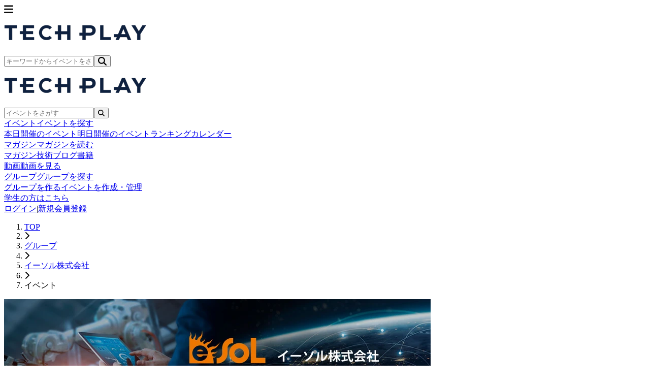

--- FILE ---
content_type: text/html; charset=UTF-8
request_url: https://techplay.jp/community/esol_seminar/event?tag_id=50
body_size: 16615
content:
<!DOCTYPE html>
<html lang="ja">
    <head>
        <meta charset="utf-8">
                <script>
            var dataLayer = dataLayer || [];
                            dataLayer.push({ 'login': 'no', 'user_id': null });
            
            (function(w,d,s,l,i){w[l]=w[l]||[];w[l].push({'gtm.start':
                new Date().getTime(),event:'gtm.js'});var f=d.getElementsByTagName(s)[0],
                j=d.createElement(s),dl=l!='dataLayer'?'&l='+l:'';j.async=true;j.src=
                '//www.googletagmanager.com/gtm.js?id='+i+dl;f.parentNode.insertBefore(j,f);
            })(window,document,'script','dataLayer','GTM-K37XWQ');
        </script>
        
        <meta name="viewport" content="width=device-width, initial-scale=1">
        <meta name="author" content="TECH PLAY" />
        <meta property="fb:app_id" content="703735426307641" />

        <link href="https://fonts.googleapis.com/css?family=Noto+Sans+JP:400,700&amp;subset=japanese" rel="stylesheet">

                <link rel="preload" as="style" href="https://techplay.jp/webv2/assets/50f40d8/build/assets/app-DOYzlpFO.css" /><link rel="modulepreload" href="https://techplay.jp/webv2/assets/50f40d8/build/assets/app-TFJhpg8w.js" /><link rel="modulepreload" href="https://techplay.jp/webv2/assets/50f40d8/build/assets/index-s4aOsDMV.js" /><link rel="modulepreload" href="https://techplay.jp/webv2/assets/50f40d8/build/assets/index-BGyTROJ5.js" /><link rel="modulepreload" href="https://techplay.jp/webv2/assets/50f40d8/build/assets/DefaultLayout-DkgHmTFF.js" /><link rel="modulepreload" href="https://techplay.jp/webv2/assets/50f40d8/build/assets/AccountEmailWarning-BnPoq0gx.js" /><link rel="stylesheet" href="https://techplay.jp/webv2/assets/50f40d8/build/assets/app-DOYzlpFO.css" /><script type="module" src="https://techplay.jp/webv2/assets/50f40d8/build/assets/app-TFJhpg8w.js"></script><script type="module" src="https://techplay.jp/webv2/assets/50f40d8/build/assets/index-s4aOsDMV.js"></script>
<script>
     window.addEventListener('load', () => window.setTimeout(() => {
        const makeLink = (asset) => {
            const link = document.createElement('link')

            Object.keys(asset).forEach((attribute) => {
                link.setAttribute(attribute, asset[attribute])
            })

            return link
        }

        const loadNext = (assets, count) => window.setTimeout(() => {
            if (count > assets.length) {
                count = assets.length

                if (count === 0) {
                    return
                }
            }

            const fragment = new DocumentFragment

            while (count > 0) {
                const link = makeLink(assets.shift())
                fragment.append(link)
                count--

                if (assets.length) {
                    link.onload = () => loadNext(assets, 1)
                    link.onerror = () => loadNext(assets, 1)
                }
            }

            document.head.append(fragment)
        })

        loadNext(JSON.parse('[{\u0022rel\u0022:\u0022prefetch\u0022,\u0022href\u0022:\u0022https:\\\/\\\/techplay.jp\\\/webv2\\\/assets\\\/50f40d8\\\/build\\\/assets\\\/BusinessSection-CiJ2lMa6.js\u0022,\u0022fetchpriority\u0022:\u0022low\u0022},{\u0022rel\u0022:\u0022prefetch\u0022,\u0022href\u0022:\u0022https:\\\/\\\/techplay.jp\\\/webv2\\\/assets\\\/50f40d8\\\/build\\\/assets\\\/ConnectSection-DOypw842.js\u0022,\u0022fetchpriority\u0022:\u0022low\u0022},{\u0022rel\u0022:\u0022prefetch\u0022,\u0022href\u0022:\u0022https:\\\/\\\/techplay.jp\\\/webv2\\\/assets\\\/50f40d8\\\/build\\\/assets\\\/FeatureCard-BV5KCPlD.js\u0022,\u0022fetchpriority\u0022:\u0022low\u0022},{\u0022rel\u0022:\u0022prefetch\u0022,\u0022href\u0022:\u0022https:\\\/\\\/techplay.jp\\\/webv2\\\/assets\\\/50f40d8\\\/build\\\/assets\\\/HeroSection-DbbfpEG5.js\u0022,\u0022fetchpriority\u0022:\u0022low\u0022},{\u0022rel\u0022:\u0022prefetch\u0022,\u0022href\u0022:\u0022https:\\\/\\\/techplay.jp\\\/webv2\\\/assets\\\/50f40d8\\\/build\\\/assets\\\/LearnSection-jgvrU-MK.js\u0022,\u0022fetchpriority\u0022:\u0022low\u0022},{\u0022rel\u0022:\u0022prefetch\u0022,\u0022href\u0022:\u0022https:\\\/\\\/techplay.jp\\\/webv2\\\/assets\\\/50f40d8\\\/build\\\/assets\\\/PublishSection-BR9R-x1s.js\u0022,\u0022fetchpriority\u0022:\u0022low\u0022},{\u0022rel\u0022:\u0022prefetch\u0022,\u0022href\u0022:\u0022https:\\\/\\\/techplay.jp\\\/webv2\\\/assets\\\/50f40d8\\\/build\\\/assets\\\/index-sVzRtxEW.js\u0022,\u0022fetchpriority\u0022:\u0022low\u0022},{\u0022rel\u0022:\u0022prefetch\u0022,\u0022href\u0022:\u0022https:\\\/\\\/techplay.jp\\\/webv2\\\/assets\\\/50f40d8\\\/build\\\/assets\\\/AboutLayout-dsFbh1Ix.js\u0022,\u0022fetchpriority\u0022:\u0022low\u0022},{\u0022rel\u0022:\u0022prefetch\u0022,\u0022href\u0022:\u0022https:\\\/\\\/techplay.jp\\\/webv2\\\/assets\\\/50f40d8\\\/build\\\/assets\\\/AboutBaseLayout-DVR1BnCl.js\u0022,\u0022fetchpriority\u0022:\u0022low\u0022},{\u0022rel\u0022:\u0022prefetch\u0022,\u0022href\u0022:\u0022https:\\\/\\\/techplay.jp\\\/webv2\\\/assets\\\/50f40d8\\\/build\\\/assets\\\/index-CcJ8RfTK.js\u0022,\u0022fetchpriority\u0022:\u0022low\u0022},{\u0022rel\u0022:\u0022prefetch\u0022,\u0022href\u0022:\u0022https:\\\/\\\/techplay.jp\\\/webv2\\\/assets\\\/50f40d8\\\/build\\\/assets\\\/index-BOEPd1eo.js\u0022,\u0022fetchpriority\u0022:\u0022low\u0022},{\u0022rel\u0022:\u0022prefetch\u0022,\u0022href\u0022:\u0022https:\\\/\\\/techplay.jp\\\/webv2\\\/assets\\\/50f40d8\\\/build\\\/assets\\\/index-DdmAetoh.js\u0022,\u0022fetchpriority\u0022:\u0022low\u0022},{\u0022rel\u0022:\u0022prefetch\u0022,\u0022href\u0022:\u0022https:\\\/\\\/techplay.jp\\\/webv2\\\/assets\\\/50f40d8\\\/build\\\/assets\\\/index-uBSd78df.js\u0022,\u0022fetchpriority\u0022:\u0022low\u0022},{\u0022rel\u0022:\u0022prefetch\u0022,\u0022href\u0022:\u0022https:\\\/\\\/techplay.jp\\\/webv2\\\/assets\\\/50f40d8\\\/build\\\/assets\\\/index-Dvy2xSPQ.js\u0022,\u0022fetchpriority\u0022:\u0022low\u0022},{\u0022rel\u0022:\u0022prefetch\u0022,\u0022href\u0022:\u0022https:\\\/\\\/techplay.jp\\\/webv2\\\/assets\\\/50f40d8\\\/build\\\/assets\\\/index-CbfproQ8.js\u0022,\u0022fetchpriority\u0022:\u0022low\u0022},{\u0022rel\u0022:\u0022prefetch\u0022,\u0022href\u0022:\u0022https:\\\/\\\/techplay.jp\\\/webv2\\\/assets\\\/50f40d8\\\/build\\\/assets\\\/index-BmMYKNSu.js\u0022,\u0022fetchpriority\u0022:\u0022low\u0022},{\u0022rel\u0022:\u0022prefetch\u0022,\u0022href\u0022:\u0022https:\\\/\\\/techplay.jp\\\/webv2\\\/assets\\\/50f40d8\\\/build\\\/assets\\\/index-BdNxI3Te.js\u0022,\u0022fetchpriority\u0022:\u0022low\u0022},{\u0022rel\u0022:\u0022prefetch\u0022,\u0022href\u0022:\u0022https:\\\/\\\/techplay.jp\\\/webv2\\\/assets\\\/50f40d8\\\/build\\\/assets\\\/AnswerPreviewSection-Crlf7uws.js\u0022,\u0022fetchpriority\u0022:\u0022low\u0022},{\u0022rel\u0022:\u0022prefetch\u0022,\u0022href\u0022:\u0022https:\\\/\\\/techplay.jp\\\/webv2\\\/assets\\\/50f40d8\\\/build\\\/assets\\\/CategorySelectionSection-BkwHeqMv.js\u0022,\u0022fetchpriority\u0022:\u0022low\u0022},{\u0022rel\u0022:\u0022prefetch\u0022,\u0022href\u0022:\u0022https:\\\/\\\/techplay.jp\\\/webv2\\\/assets\\\/50f40d8\\\/build\\\/assets\\\/CategorySelector-c_SrXURg.js\u0022,\u0022fetchpriority\u0022:\u0022low\u0022},{\u0022rel\u0022:\u0022prefetch\u0022,\u0022href\u0022:\u0022https:\\\/\\\/techplay.jp\\\/webv2\\\/assets\\\/50f40d8\\\/build\\\/assets\\\/QuestionField.stories-CMWS-UU2.js\u0022,\u0022fetchpriority\u0022:\u0022low\u0022},{\u0022rel\u0022:\u0022prefetch\u0022,\u0022href\u0022:\u0022https:\\\/\\\/techplay.jp\\\/webv2\\\/assets\\\/50f40d8\\\/build\\\/assets\\\/index-CQgdHlwZ.js\u0022,\u0022fetchpriority\u0022:\u0022low\u0022},{\u0022rel\u0022:\u0022prefetch\u0022,\u0022href\u0022:\u0022https:\\\/\\\/techplay.jp\\\/webv2\\\/assets\\\/50f40d8\\\/build\\\/assets\\\/QuestionForm-Dc3iWZ4B.js\u0022,\u0022fetchpriority\u0022:\u0022low\u0022},{\u0022rel\u0022:\u0022prefetch\u0022,\u0022href\u0022:\u0022https:\\\/\\\/techplay.jp\\\/webv2\\\/assets\\\/50f40d8\\\/build\\\/assets\\\/QuestionSection-BpbPW77S.js\u0022,\u0022fetchpriority\u0022:\u0022low\u0022},{\u0022rel\u0022:\u0022prefetch\u0022,\u0022href\u0022:\u0022https:\\\/\\\/techplay.jp\\\/webv2\\\/assets\\\/50f40d8\\\/build\\\/assets\\\/RadioGroup.stories-BIJnGIid.js\u0022,\u0022fetchpriority\u0022:\u0022low\u0022},{\u0022rel\u0022:\u0022prefetch\u0022,\u0022href\u0022:\u0022https:\\\/\\\/techplay.jp\\\/webv2\\\/assets\\\/50f40d8\\\/build\\\/assets\\\/index-BRZlgla5.js\u0022,\u0022fetchpriority\u0022:\u0022low\u0022},{\u0022rel\u0022:\u0022prefetch\u0022,\u0022href\u0022:\u0022https:\\\/\\\/techplay.jp\\\/webv2\\\/assets\\\/50f40d8\\\/build\\\/assets\\\/ResultSection-BiPfWShI.js\u0022,\u0022fetchpriority\u0022:\u0022low\u0022},{\u0022rel\u0022:\u0022prefetch\u0022,\u0022href\u0022:\u0022https:\\\/\\\/techplay.jp\\\/webv2\\\/assets\\\/50f40d8\\\/build\\\/assets\\\/index-B3Z5iaaO.js\u0022,\u0022fetchpriority\u0022:\u0022low\u0022},{\u0022rel\u0022:\u0022prefetch\u0022,\u0022href\u0022:\u0022https:\\\/\\\/techplay.jp\\\/webv2\\\/assets\\\/50f40d8\\\/build\\\/assets\\\/index-BKn7x6nR.js\u0022,\u0022fetchpriority\u0022:\u0022low\u0022},{\u0022rel\u0022:\u0022prefetch\u0022,\u0022href\u0022:\u0022https:\\\/\\\/techplay.jp\\\/webv2\\\/assets\\\/50f40d8\\\/build\\\/assets\\\/circle-alert-CSKlxuBt.js\u0022,\u0022fetchpriority\u0022:\u0022low\u0022},{\u0022rel\u0022:\u0022prefetch\u0022,\u0022href\u0022:\u0022https:\\\/\\\/techplay.jp\\\/webv2\\\/assets\\\/50f40d8\\\/build\\\/assets\\\/AdEvent-FZGC69WF.js\u0022,\u0022fetchpriority\u0022:\u0022low\u0022},{\u0022rel\u0022:\u0022prefetch\u0022,\u0022href\u0022:\u0022https:\\\/\\\/techplay.jp\\\/webv2\\\/assets\\\/50f40d8\\\/build\\\/assets\\\/useAdImpression-ZL4t3IXi.js\u0022,\u0022fetchpriority\u0022:\u0022low\u0022},{\u0022rel\u0022:\u0022prefetch\u0022,\u0022href\u0022:\u0022https:\\\/\\\/techplay.jp\\\/webv2\\\/assets\\\/50f40d8\\\/build\\\/assets\\\/useTooltipPosition-DpEAOSJJ.js\u0022,\u0022fetchpriority\u0022:\u0022low\u0022},{\u0022rel\u0022:\u0022prefetch\u0022,\u0022href\u0022:\u0022https:\\\/\\\/techplay.jp\\\/webv2\\\/assets\\\/50f40d8\\\/build\\\/assets\\\/CalendarCell-CXCJEhEK.js\u0022,\u0022fetchpriority\u0022:\u0022low\u0022},{\u0022rel\u0022:\u0022prefetch\u0022,\u0022href\u0022:\u0022https:\\\/\\\/techplay.jp\\\/webv2\\\/assets\\\/50f40d8\\\/build\\\/assets\\\/CalendarEventItem-dBCkt3dT.js\u0022,\u0022fetchpriority\u0022:\u0022low\u0022},{\u0022rel\u0022:\u0022prefetch\u0022,\u0022href\u0022:\u0022https:\\\/\\\/techplay.jp\\\/webv2\\\/assets\\\/50f40d8\\\/build\\\/assets\\\/CalendarHeader-DyuiwzYn.js\u0022,\u0022fetchpriority\u0022:\u0022low\u0022},{\u0022rel\u0022:\u0022prefetch\u0022,\u0022href\u0022:\u0022https:\\\/\\\/techplay.jp\\\/webv2\\\/assets\\\/50f40d8\\\/build\\\/assets\\\/useCalendarNavigation-Cit3Iq9O.js\u0022,\u0022fetchpriority\u0022:\u0022low\u0022},{\u0022rel\u0022:\u0022prefetch\u0022,\u0022href\u0022:\u0022https:\\\/\\\/techplay.jp\\\/webv2\\\/assets\\\/50f40d8\\\/build\\\/assets\\\/CalendarLegendItem-CF_Q5VaO.js\u0022,\u0022fetchpriority\u0022:\u0022low\u0022},{\u0022rel\u0022:\u0022prefetch\u0022,\u0022href\u0022:\u0022https:\\\/\\\/techplay.jp\\\/webv2\\\/assets\\\/50f40d8\\\/build\\\/assets\\\/EventTooltip-CsGQZmhg.js\u0022,\u0022fetchpriority\u0022:\u0022low\u0022},{\u0022rel\u0022:\u0022prefetch\u0022,\u0022href\u0022:\u0022https:\\\/\\\/techplay.jp\\\/webv2\\\/assets\\\/50f40d8\\\/build\\\/assets\\\/SearchHeader-sjSH-lVR.js\u0022,\u0022fetchpriority\u0022:\u0022low\u0022},{\u0022rel\u0022:\u0022prefetch\u0022,\u0022href\u0022:\u0022https:\\\/\\\/techplay.jp\\\/webv2\\\/assets\\\/50f40d8\\\/build\\\/assets\\\/index-DEfuHH_g.js\u0022,\u0022fetchpriority\u0022:\u0022low\u0022},{\u0022rel\u0022:\u0022prefetch\u0022,\u0022href\u0022:\u0022https:\\\/\\\/techplay.jp\\\/webv2\\\/assets\\\/50f40d8\\\/build\\\/assets\\\/react-BqnbxvS2.js\u0022,\u0022fetchpriority\u0022:\u0022low\u0022},{\u0022rel\u0022:\u0022prefetch\u0022,\u0022href\u0022:\u0022https:\\\/\\\/techplay.jp\\\/webv2\\\/assets\\\/50f40d8\\\/build\\\/assets\\\/useFilteredEvents-Tjl7dSgH.js\u0022,\u0022fetchpriority\u0022:\u0022low\u0022},{\u0022rel\u0022:\u0022prefetch\u0022,\u0022href\u0022:\u0022https:\\\/\\\/techplay.jp\\\/webv2\\\/assets\\\/50f40d8\\\/build\\\/assets\\\/AdEvent-CjgbKZrD.js\u0022,\u0022fetchpriority\u0022:\u0022low\u0022},{\u0022rel\u0022:\u0022prefetch\u0022,\u0022href\u0022:\u0022https:\\\/\\\/techplay.jp\\\/webv2\\\/assets\\\/50f40d8\\\/build\\\/assets\\\/CalendarGrid-DTxWqsCl.js\u0022,\u0022fetchpriority\u0022:\u0022low\u0022},{\u0022rel\u0022:\u0022prefetch\u0022,\u0022href\u0022:\u0022https:\\\/\\\/techplay.jp\\\/webv2\\\/assets\\\/50f40d8\\\/build\\\/assets\\\/CalendarHeader-Hk9fWCvW.js\u0022,\u0022fetchpriority\u0022:\u0022low\u0022},{\u0022rel\u0022:\u0022prefetch\u0022,\u0022href\u0022:\u0022https:\\\/\\\/techplay.jp\\\/webv2\\\/assets\\\/50f40d8\\\/build\\\/assets\\\/EventSheet-B8UPmXZ8.js\u0022,\u0022fetchpriority\u0022:\u0022low\u0022},{\u0022rel\u0022:\u0022prefetch\u0022,\u0022href\u0022:\u0022https:\\\/\\\/techplay.jp\\\/webv2\\\/assets\\\/50f40d8\\\/build\\\/assets\\\/FilterSheet-DJ80-Wy7.js\u0022,\u0022fetchpriority\u0022:\u0022low\u0022},{\u0022rel\u0022:\u0022prefetch\u0022,\u0022href\u0022:\u0022https:\\\/\\\/techplay.jp\\\/webv2\\\/assets\\\/50f40d8\\\/build\\\/assets\\\/NavigationButton-DiBG_VJt.js\u0022,\u0022fetchpriority\u0022:\u0022low\u0022},{\u0022rel\u0022:\u0022prefetch\u0022,\u0022href\u0022:\u0022https:\\\/\\\/techplay.jp\\\/webv2\\\/assets\\\/50f40d8\\\/build\\\/assets\\\/index-VOavnDND.js\u0022,\u0022fetchpriority\u0022:\u0022low\u0022},{\u0022rel\u0022:\u0022prefetch\u0022,\u0022href\u0022:\u0022https:\\\/\\\/techplay.jp\\\/webv2\\\/assets\\\/50f40d8\\\/build\\\/assets\\\/index-BATCQqBU.js\u0022,\u0022fetchpriority\u0022:\u0022low\u0022},{\u0022rel\u0022:\u0022prefetch\u0022,\u0022href\u0022:\u0022https:\\\/\\\/techplay.jp\\\/webv2\\\/assets\\\/50f40d8\\\/build\\\/assets\\\/index-Bbz5sD6E.js\u0022,\u0022fetchpriority\u0022:\u0022low\u0022},{\u0022rel\u0022:\u0022prefetch\u0022,\u0022href\u0022:\u0022https:\\\/\\\/techplay.jp\\\/webv2\\\/assets\\\/50f40d8\\\/build\\\/assets\\\/index-IZckcsjl.js\u0022,\u0022fetchpriority\u0022:\u0022low\u0022},{\u0022rel\u0022:\u0022prefetch\u0022,\u0022href\u0022:\u0022https:\\\/\\\/techplay.jp\\\/webv2\\\/assets\\\/50f40d8\\\/build\\\/assets\\\/ColumnAdCard-TnYcYfdq.js\u0022,\u0022fetchpriority\u0022:\u0022low\u0022},{\u0022rel\u0022:\u0022prefetch\u0022,\u0022href\u0022:\u0022https:\\\/\\\/techplay.jp\\\/webv2\\\/assets\\\/50f40d8\\\/build\\\/assets\\\/ColumnIndexLayout-3GyAGlVV.js\u0022,\u0022fetchpriority\u0022:\u0022low\u0022},{\u0022rel\u0022:\u0022prefetch\u0022,\u0022href\u0022:\u0022https:\\\/\\\/techplay.jp\\\/webv2\\\/assets\\\/50f40d8\\\/build\\\/assets\\\/index-DhU7o7ls.js\u0022,\u0022fetchpriority\u0022:\u0022low\u0022},{\u0022rel\u0022:\u0022prefetch\u0022,\u0022href\u0022:\u0022https:\\\/\\\/techplay.jp\\\/webv2\\\/assets\\\/50f40d8\\\/build\\\/assets\\\/index-D9WMcbV0.js\u0022,\u0022fetchpriority\u0022:\u0022low\u0022},{\u0022rel\u0022:\u0022prefetch\u0022,\u0022href\u0022:\u0022https:\\\/\\\/techplay.jp\\\/webv2\\\/assets\\\/50f40d8\\\/build\\\/assets\\\/index-BmKx5op2.js\u0022,\u0022fetchpriority\u0022:\u0022low\u0022},{\u0022rel\u0022:\u0022prefetch\u0022,\u0022href\u0022:\u0022https:\\\/\\\/techplay.jp\\\/webv2\\\/assets\\\/50f40d8\\\/build\\\/assets\\\/index-z46mWkz6.js\u0022,\u0022fetchpriority\u0022:\u0022low\u0022},{\u0022rel\u0022:\u0022prefetch\u0022,\u0022href\u0022:\u0022https:\\\/\\\/techplay.jp\\\/webv2\\\/assets\\\/50f40d8\\\/build\\\/assets\\\/index-BiWqUQxk.js\u0022,\u0022fetchpriority\u0022:\u0022low\u0022},{\u0022rel\u0022:\u0022prefetch\u0022,\u0022href\u0022:\u0022https:\\\/\\\/techplay.jp\\\/webv2\\\/assets\\\/50f40d8\\\/build\\\/assets\\\/index-BvoekqOM.js\u0022,\u0022fetchpriority\u0022:\u0022low\u0022},{\u0022rel\u0022:\u0022prefetch\u0022,\u0022href\u0022:\u0022https:\\\/\\\/techplay.jp\\\/webv2\\\/assets\\\/50f40d8\\\/build\\\/assets\\\/index-BPeQFIYx.js\u0022,\u0022fetchpriority\u0022:\u0022low\u0022},{\u0022rel\u0022:\u0022prefetch\u0022,\u0022href\u0022:\u0022https:\\\/\\\/techplay.jp\\\/webv2\\\/assets\\\/50f40d8\\\/build\\\/assets\\\/atoms-DwaPK1j_.js\u0022,\u0022fetchpriority\u0022:\u0022low\u0022},{\u0022rel\u0022:\u0022prefetch\u0022,\u0022href\u0022:\u0022https:\\\/\\\/techplay.jp\\\/webv2\\\/assets\\\/50f40d8\\\/build\\\/assets\\\/utils-CJw70nIR.js\u0022,\u0022fetchpriority\u0022:\u0022low\u0022},{\u0022rel\u0022:\u0022prefetch\u0022,\u0022href\u0022:\u0022https:\\\/\\\/techplay.jp\\\/webv2\\\/assets\\\/50f40d8\\\/build\\\/assets\\\/ConfirmStep-DVZc4kCn.js\u0022,\u0022fetchpriority\u0022:\u0022low\u0022},{\u0022rel\u0022:\u0022prefetch\u0022,\u0022href\u0022:\u0022https:\\\/\\\/techplay.jp\\\/webv2\\\/assets\\\/50f40d8\\\/build\\\/assets\\\/index-CIC3ZGU3.js\u0022,\u0022fetchpriority\u0022:\u0022low\u0022},{\u0022rel\u0022:\u0022prefetch\u0022,\u0022href\u0022:\u0022https:\\\/\\\/techplay.jp\\\/webv2\\\/assets\\\/50f40d8\\\/build\\\/assets\\\/organizerUserInviteMail-CXvSh4MT.js\u0022,\u0022fetchpriority\u0022:\u0022low\u0022},{\u0022rel\u0022:\u0022prefetch\u0022,\u0022href\u0022:\u0022https:\\\/\\\/techplay.jp\\\/webv2\\\/assets\\\/50f40d8\\\/build\\\/assets\\\/CommunityForm-CZRdKirZ.js\u0022,\u0022fetchpriority\u0022:\u0022low\u0022},{\u0022rel\u0022:\u0022prefetch\u0022,\u0022href\u0022:\u0022https:\\\/\\\/techplay.jp\\\/webv2\\\/assets\\\/50f40d8\\\/build\\\/assets\\\/index-CFJNVCyC.js\u0022,\u0022fetchpriority\u0022:\u0022low\u0022},{\u0022rel\u0022:\u0022prefetch\u0022,\u0022href\u0022:\u0022https:\\\/\\\/techplay.jp\\\/webv2\\\/assets\\\/50f40d8\\\/build\\\/assets\\\/index-BsBO2KTA.js\u0022,\u0022fetchpriority\u0022:\u0022low\u0022},{\u0022rel\u0022:\u0022prefetch\u0022,\u0022href\u0022:\u0022https:\\\/\\\/techplay.jp\\\/webv2\\\/assets\\\/50f40d8\\\/build\\\/assets\\\/CTASection-BTVa4K_2.js\u0022,\u0022fetchpriority\u0022:\u0022low\u0022},{\u0022rel\u0022:\u0022prefetch\u0022,\u0022href\u0022:\u0022https:\\\/\\\/techplay.jp\\\/webv2\\\/assets\\\/50f40d8\\\/build\\\/assets\\\/FAQSection-C4rHye6Z.js\u0022,\u0022fetchpriority\u0022:\u0022low\u0022},{\u0022rel\u0022:\u0022prefetch\u0022,\u0022href\u0022:\u0022https:\\\/\\\/techplay.jp\\\/webv2\\\/assets\\\/50f40d8\\\/build\\\/assets\\\/FeatureSection-Dxo_cXR1.js\u0022,\u0022fetchpriority\u0022:\u0022low\u0022},{\u0022rel\u0022:\u0022prefetch\u0022,\u0022href\u0022:\u0022https:\\\/\\\/techplay.jp\\\/webv2\\\/assets\\\/50f40d8\\\/build\\\/assets\\\/HeroSection-Cq6GPYGM.js\u0022,\u0022fetchpriority\u0022:\u0022low\u0022},{\u0022rel\u0022:\u0022prefetch\u0022,\u0022href\u0022:\u0022https:\\\/\\\/techplay.jp\\\/webv2\\\/assets\\\/50f40d8\\\/build\\\/assets\\\/NoticeSection-CaImNGEb.js\u0022,\u0022fetchpriority\u0022:\u0022low\u0022},{\u0022rel\u0022:\u0022prefetch\u0022,\u0022href\u0022:\u0022https:\\\/\\\/techplay.jp\\\/webv2\\\/assets\\\/50f40d8\\\/build\\\/assets\\\/ProcessSection-DWkVfSG7.js\u0022,\u0022fetchpriority\u0022:\u0022low\u0022},{\u0022rel\u0022:\u0022prefetch\u0022,\u0022href\u0022:\u0022https:\\\/\\\/techplay.jp\\\/webv2\\\/assets\\\/50f40d8\\\/build\\\/assets\\\/index-ZCh5ORWb.js\u0022,\u0022fetchpriority\u0022:\u0022low\u0022},{\u0022rel\u0022:\u0022prefetch\u0022,\u0022href\u0022:\u0022https:\\\/\\\/techplay.jp\\\/webv2\\\/assets\\\/50f40d8\\\/build\\\/assets\\\/index-DodlaHh1.js\u0022,\u0022fetchpriority\u0022:\u0022low\u0022},{\u0022rel\u0022:\u0022prefetch\u0022,\u0022href\u0022:\u0022https:\\\/\\\/techplay.jp\\\/webv2\\\/assets\\\/50f40d8\\\/build\\\/assets\\\/index-JxPOQZA5.js\u0022,\u0022fetchpriority\u0022:\u0022low\u0022},{\u0022rel\u0022:\u0022prefetch\u0022,\u0022href\u0022:\u0022https:\\\/\\\/techplay.jp\\\/webv2\\\/assets\\\/50f40d8\\\/build\\\/assets\\\/index-BXYP4Gf9.js\u0022,\u0022fetchpriority\u0022:\u0022low\u0022},{\u0022rel\u0022:\u0022prefetch\u0022,\u0022href\u0022:\u0022https:\\\/\\\/techplay.jp\\\/webv2\\\/assets\\\/50f40d8\\\/build\\\/assets\\\/atoms-CzLCWQMq.js\u0022,\u0022fetchpriority\u0022:\u0022low\u0022},{\u0022rel\u0022:\u0022prefetch\u0022,\u0022href\u0022:\u0022https:\\\/\\\/techplay.jp\\\/webv2\\\/assets\\\/50f40d8\\\/build\\\/assets\\\/ConfirmStep-wSm_plhU.js\u0022,\u0022fetchpriority\u0022:\u0022low\u0022},{\u0022rel\u0022:\u0022prefetch\u0022,\u0022href\u0022:\u0022https:\\\/\\\/techplay.jp\\\/webv2\\\/assets\\\/50f40d8\\\/build\\\/assets\\\/index-B0-NkH8j.js\u0022,\u0022fetchpriority\u0022:\u0022low\u0022},{\u0022rel\u0022:\u0022prefetch\u0022,\u0022href\u0022:\u0022https:\\\/\\\/techplay.jp\\\/webv2\\\/assets\\\/50f40d8\\\/build\\\/assets\\\/CompanyEntryForm-Bt8swZaO.js\u0022,\u0022fetchpriority\u0022:\u0022low\u0022},{\u0022rel\u0022:\u0022prefetch\u0022,\u0022href\u0022:\u0022https:\\\/\\\/techplay.jp\\\/webv2\\\/assets\\\/50f40d8\\\/build\\\/assets\\\/index-Btkw-Oyb.js\u0022,\u0022fetchpriority\u0022:\u0022low\u0022},{\u0022rel\u0022:\u0022prefetch\u0022,\u0022href\u0022:\u0022https:\\\/\\\/techplay.jp\\\/webv2\\\/assets\\\/50f40d8\\\/build\\\/assets\\\/index-ByQftX4F.js\u0022,\u0022fetchpriority\u0022:\u0022low\u0022},{\u0022rel\u0022:\u0022prefetch\u0022,\u0022href\u0022:\u0022https:\\\/\\\/techplay.jp\\\/webv2\\\/assets\\\/50f40d8\\\/build\\\/assets\\\/index-BFpD7BHo.js\u0022,\u0022fetchpriority\u0022:\u0022low\u0022},{\u0022rel\u0022:\u0022prefetch\u0022,\u0022href\u0022:\u0022https:\\\/\\\/techplay.jp\\\/webv2\\\/assets\\\/50f40d8\\\/build\\\/assets\\\/index-Vjelg45K.js\u0022,\u0022fetchpriority\u0022:\u0022low\u0022},{\u0022rel\u0022:\u0022prefetch\u0022,\u0022href\u0022:\u0022https:\\\/\\\/techplay.jp\\\/webv2\\\/assets\\\/50f40d8\\\/build\\\/assets\\\/index-CWN2IOR1.js\u0022,\u0022fetchpriority\u0022:\u0022low\u0022},{\u0022rel\u0022:\u0022prefetch\u0022,\u0022href\u0022:\u0022https:\\\/\\\/techplay.jp\\\/webv2\\\/assets\\\/50f40d8\\\/build\\\/assets\\\/index-CPIKT_3T.js\u0022,\u0022fetchpriority\u0022:\u0022low\u0022},{\u0022rel\u0022:\u0022prefetch\u0022,\u0022href\u0022:\u0022https:\\\/\\\/techplay.jp\\\/webv2\\\/assets\\\/50f40d8\\\/build\\\/assets\\\/index-D8a3IGgS.js\u0022,\u0022fetchpriority\u0022:\u0022low\u0022},{\u0022rel\u0022:\u0022prefetch\u0022,\u0022href\u0022:\u0022https:\\\/\\\/techplay.jp\\\/webv2\\\/assets\\\/50f40d8\\\/build\\\/assets\\\/index-CcaYhvdo.js\u0022,\u0022fetchpriority\u0022:\u0022low\u0022},{\u0022rel\u0022:\u0022prefetch\u0022,\u0022href\u0022:\u0022https:\\\/\\\/techplay.jp\\\/webv2\\\/assets\\\/50f40d8\\\/build\\\/assets\\\/index-Z6QSRjDs.js\u0022,\u0022fetchpriority\u0022:\u0022low\u0022},{\u0022rel\u0022:\u0022prefetch\u0022,\u0022href\u0022:\u0022https:\\\/\\\/techplay.jp\\\/webv2\\\/assets\\\/50f40d8\\\/build\\\/assets\\\/index-BRaX03cS.js\u0022,\u0022fetchpriority\u0022:\u0022low\u0022},{\u0022rel\u0022:\u0022prefetch\u0022,\u0022href\u0022:\u0022https:\\\/\\\/techplay.jp\\\/webv2\\\/assets\\\/50f40d8\\\/build\\\/assets\\\/index-s_4IwE3y.js\u0022,\u0022fetchpriority\u0022:\u0022low\u0022},{\u0022rel\u0022:\u0022prefetch\u0022,\u0022href\u0022:\u0022https:\\\/\\\/techplay.jp\\\/webv2\\\/assets\\\/50f40d8\\\/build\\\/assets\\\/index-BuMrNpXb.js\u0022,\u0022fetchpriority\u0022:\u0022low\u0022},{\u0022rel\u0022:\u0022prefetch\u0022,\u0022href\u0022:\u0022https:\\\/\\\/techplay.jp\\\/webv2\\\/assets\\\/50f40d8\\\/build\\\/assets\\\/CompanyTerms20241202-cC3opzk0.js\u0022,\u0022fetchpriority\u0022:\u0022low\u0022},{\u0022rel\u0022:\u0022prefetch\u0022,\u0022href\u0022:\u0022https:\\\/\\\/techplay.jp\\\/webv2\\\/assets\\\/50f40d8\\\/build\\\/assets\\\/SectionTitle-DPxnlRMS.js\u0022,\u0022fetchpriority\u0022:\u0022low\u0022},{\u0022rel\u0022:\u0022prefetch\u0022,\u0022href\u0022:\u0022https:\\\/\\\/techplay.jp\\\/webv2\\\/assets\\\/50f40d8\\\/build\\\/assets\\\/index-CgQ5M4lk.js\u0022,\u0022fetchpriority\u0022:\u0022low\u0022},{\u0022rel\u0022:\u0022prefetch\u0022,\u0022href\u0022:\u0022https:\\\/\\\/techplay.jp\\\/webv2\\\/assets\\\/50f40d8\\\/build\\\/assets\\\/index-Dfi8aFgu.js\u0022,\u0022fetchpriority\u0022:\u0022low\u0022},{\u0022rel\u0022:\u0022prefetch\u0022,\u0022href\u0022:\u0022https:\\\/\\\/techplay.jp\\\/webv2\\\/assets\\\/50f40d8\\\/build\\\/assets\\\/Privacy20240625-DyB3W5Az.js\u0022,\u0022fetchpriority\u0022:\u0022low\u0022},{\u0022rel\u0022:\u0022prefetch\u0022,\u0022href\u0022:\u0022https:\\\/\\\/techplay.jp\\\/webv2\\\/assets\\\/50f40d8\\\/build\\\/assets\\\/layout-RPVGVnAy.js\u0022,\u0022fetchpriority\u0022:\u0022low\u0022},{\u0022rel\u0022:\u0022prefetch\u0022,\u0022href\u0022:\u0022https:\\\/\\\/techplay.jp\\\/webv2\\\/assets\\\/50f40d8\\\/build\\\/assets\\\/index-uOarDLhw.js\u0022,\u0022fetchpriority\u0022:\u0022low\u0022},{\u0022rel\u0022:\u0022prefetch\u0022,\u0022href\u0022:\u0022https:\\\/\\\/techplay.jp\\\/webv2\\\/assets\\\/50f40d8\\\/build\\\/assets\\\/index-CoPmkYvx.js\u0022,\u0022fetchpriority\u0022:\u0022low\u0022},{\u0022rel\u0022:\u0022prefetch\u0022,\u0022href\u0022:\u0022https:\\\/\\\/techplay.jp\\\/webv2\\\/assets\\\/50f40d8\\\/build\\\/assets\\\/index-NqKKuWPN.js\u0022,\u0022fetchpriority\u0022:\u0022low\u0022},{\u0022rel\u0022:\u0022prefetch\u0022,\u0022href\u0022:\u0022https:\\\/\\\/techplay.jp\\\/webv2\\\/assets\\\/50f40d8\\\/build\\\/assets\\\/index-C-iODV57.js\u0022,\u0022fetchpriority\u0022:\u0022low\u0022},{\u0022rel\u0022:\u0022prefetch\u0022,\u0022href\u0022:\u0022https:\\\/\\\/techplay.jp\\\/webv2\\\/assets\\\/50f40d8\\\/build\\\/assets\\\/AttendTypeCompactTable-lKF7CGxP.js\u0022,\u0022fetchpriority\u0022:\u0022low\u0022},{\u0022rel\u0022:\u0022prefetch\u0022,\u0022href\u0022:\u0022https:\\\/\\\/techplay.jp\\\/webv2\\\/assets\\\/50f40d8\\\/build\\\/assets\\\/AttendTypeSelector-BRB90o1k.js\u0022,\u0022fetchpriority\u0022:\u0022low\u0022},{\u0022rel\u0022:\u0022prefetch\u0022,\u0022href\u0022:\u0022https:\\\/\\\/techplay.jp\\\/webv2\\\/assets\\\/50f40d8\\\/build\\\/assets\\\/AttendTypeTable-DP_RhcfG.js\u0022,\u0022fetchpriority\u0022:\u0022low\u0022},{\u0022rel\u0022:\u0022prefetch\u0022,\u0022href\u0022:\u0022https:\\\/\\\/techplay.jp\\\/webv2\\\/assets\\\/50f40d8\\\/build\\\/assets\\\/ConfirmView-DNH9-wh3.js\u0022,\u0022fetchpriority\u0022:\u0022low\u0022},{\u0022rel\u0022:\u0022prefetch\u0022,\u0022href\u0022:\u0022https:\\\/\\\/techplay.jp\\\/webv2\\\/assets\\\/50f40d8\\\/build\\\/assets\\\/EnqueteForm-CCypUp1m.js\u0022,\u0022fetchpriority\u0022:\u0022low\u0022},{\u0022rel\u0022:\u0022prefetch\u0022,\u0022href\u0022:\u0022https:\\\/\\\/techplay.jp\\\/webv2\\\/assets\\\/50f40d8\\\/build\\\/assets\\\/PrivacyPolicySection-6ulsVRPs.js\u0022,\u0022fetchpriority\u0022:\u0022low\u0022},{\u0022rel\u0022:\u0022prefetch\u0022,\u0022href\u0022:\u0022https:\\\/\\\/techplay.jp\\\/webv2\\\/assets\\\/50f40d8\\\/build\\\/assets\\\/StripePaymentModal-BvUWf_Sg.js\u0022,\u0022fetchpriority\u0022:\u0022low\u0022},{\u0022rel\u0022:\u0022prefetch\u0022,\u0022href\u0022:\u0022https:\\\/\\\/techplay.jp\\\/webv2\\\/assets\\\/50f40d8\\\/build\\\/assets\\\/UseAsPresetCheckbox-Db99X3EE.js\u0022,\u0022fetchpriority\u0022:\u0022low\u0022},{\u0022rel\u0022:\u0022prefetch\u0022,\u0022href\u0022:\u0022https:\\\/\\\/techplay.jp\\\/webv2\\\/assets\\\/50f40d8\\\/build\\\/assets\\\/UserSettingsSection-BsGjIMO-.js\u0022,\u0022fetchpriority\u0022:\u0022low\u0022},{\u0022rel\u0022:\u0022prefetch\u0022,\u0022href\u0022:\u0022https:\\\/\\\/techplay.jp\\\/webv2\\\/assets\\\/50f40d8\\\/build\\\/assets\\\/index-Rq2H9tI2.js\u0022,\u0022fetchpriority\u0022:\u0022low\u0022},{\u0022rel\u0022:\u0022prefetch\u0022,\u0022href\u0022:\u0022https:\\\/\\\/techplay.jp\\\/webv2\\\/assets\\\/50f40d8\\\/build\\\/assets\\\/useEventJoinForm-jclJgP9q.js\u0022,\u0022fetchpriority\u0022:\u0022low\u0022},{\u0022rel\u0022:\u0022prefetch\u0022,\u0022href\u0022:\u0022https:\\\/\\\/techplay.jp\\\/webv2\\\/assets\\\/50f40d8\\\/build\\\/assets\\\/index-Dh2E5HsY.js\u0022,\u0022fetchpriority\u0022:\u0022low\u0022},{\u0022rel\u0022:\u0022prefetch\u0022,\u0022href\u0022:\u0022https:\\\/\\\/techplay.jp\\\/webv2\\\/assets\\\/50f40d8\\\/build\\\/assets\\\/index-DkrXODPn.js\u0022,\u0022fetchpriority\u0022:\u0022low\u0022},{\u0022rel\u0022:\u0022prefetch\u0022,\u0022href\u0022:\u0022https:\\\/\\\/techplay.jp\\\/webv2\\\/assets\\\/50f40d8\\\/build\\\/assets\\\/index-DHc-h9yI.js\u0022,\u0022fetchpriority\u0022:\u0022low\u0022},{\u0022rel\u0022:\u0022prefetch\u0022,\u0022href\u0022:\u0022https:\\\/\\\/techplay.jp\\\/webv2\\\/assets\\\/50f40d8\\\/build\\\/assets\\\/OrganizerCard-_8CU8FhJ.js\u0022,\u0022fetchpriority\u0022:\u0022low\u0022},{\u0022rel\u0022:\u0022prefetch\u0022,\u0022href\u0022:\u0022https:\\\/\\\/techplay.jp\\\/webv2\\\/assets\\\/50f40d8\\\/build\\\/assets\\\/subscribe-wJeHA9X1.js\u0022,\u0022fetchpriority\u0022:\u0022low\u0022},{\u0022rel\u0022:\u0022prefetch\u0022,\u0022href\u0022:\u0022https:\\\/\\\/techplay.jp\\\/webv2\\\/assets\\\/50f40d8\\\/build\\\/assets\\\/OrganizerListItem-cPe1wlB2.js\u0022,\u0022fetchpriority\u0022:\u0022low\u0022},{\u0022rel\u0022:\u0022prefetch\u0022,\u0022href\u0022:\u0022https:\\\/\\\/techplay.jp\\\/webv2\\\/assets\\\/50f40d8\\\/build\\\/assets\\\/index-CdGX-zb_.js\u0022,\u0022fetchpriority\u0022:\u0022low\u0022},{\u0022rel\u0022:\u0022prefetch\u0022,\u0022href\u0022:\u0022https:\\\/\\\/techplay.jp\\\/webv2\\\/assets\\\/50f40d8\\\/build\\\/assets\\\/index-Dgrhg8ic.js\u0022,\u0022fetchpriority\u0022:\u0022low\u0022},{\u0022rel\u0022:\u0022prefetch\u0022,\u0022href\u0022:\u0022https:\\\/\\\/techplay.jp\\\/webv2\\\/assets\\\/50f40d8\\\/build\\\/assets\\\/information-8o20a3To.js\u0022,\u0022fetchpriority\u0022:\u0022low\u0022},{\u0022rel\u0022:\u0022prefetch\u0022,\u0022href\u0022:\u0022https:\\\/\\\/techplay.jp\\\/webv2\\\/assets\\\/50f40d8\\\/build\\\/assets\\\/index-BKlbkc6B.js\u0022,\u0022fetchpriority\u0022:\u0022low\u0022},{\u0022rel\u0022:\u0022prefetch\u0022,\u0022href\u0022:\u0022https:\\\/\\\/techplay.jp\\\/webv2\\\/assets\\\/50f40d8\\\/build\\\/assets\\\/MypageActivityList-CpHnrd9l.js\u0022,\u0022fetchpriority\u0022:\u0022low\u0022},{\u0022rel\u0022:\u0022prefetch\u0022,\u0022href\u0022:\u0022https:\\\/\\\/techplay.jp\\\/webv2\\\/assets\\\/50f40d8\\\/build\\\/assets\\\/index-DxQx5czV.js\u0022,\u0022fetchpriority\u0022:\u0022low\u0022},{\u0022rel\u0022:\u0022prefetch\u0022,\u0022href\u0022:\u0022https:\\\/\\\/techplay.jp\\\/webv2\\\/assets\\\/50f40d8\\\/build\\\/assets\\\/index-m4GPeqLH.js\u0022,\u0022fetchpriority\u0022:\u0022low\u0022},{\u0022rel\u0022:\u0022prefetch\u0022,\u0022href\u0022:\u0022https:\\\/\\\/techplay.jp\\\/webv2\\\/assets\\\/50f40d8\\\/build\\\/assets\\\/MypageAttendEventList-Dw1auxNm.js\u0022,\u0022fetchpriority\u0022:\u0022low\u0022},{\u0022rel\u0022:\u0022prefetch\u0022,\u0022href\u0022:\u0022https:\\\/\\\/techplay.jp\\\/webv2\\\/assets\\\/50f40d8\\\/build\\\/assets\\\/index-BuhQC9DW.js\u0022,\u0022fetchpriority\u0022:\u0022low\u0022},{\u0022rel\u0022:\u0022prefetch\u0022,\u0022href\u0022:\u0022https:\\\/\\\/techplay.jp\\\/webv2\\\/assets\\\/50f40d8\\\/build\\\/assets\\\/index-BvjwKe0k.js\u0022,\u0022fetchpriority\u0022:\u0022low\u0022},{\u0022rel\u0022:\u0022prefetch\u0022,\u0022href\u0022:\u0022https:\\\/\\\/techplay.jp\\\/webv2\\\/assets\\\/50f40d8\\\/build\\\/assets\\\/index.stories-D6MbptMN.js\u0022,\u0022fetchpriority\u0022:\u0022low\u0022},{\u0022rel\u0022:\u0022prefetch\u0022,\u0022href\u0022:\u0022https:\\\/\\\/techplay.jp\\\/webv2\\\/assets\\\/50f40d8\\\/build\\\/assets\\\/index-C-vsnFXg.js\u0022,\u0022fetchpriority\u0022:\u0022low\u0022},{\u0022rel\u0022:\u0022prefetch\u0022,\u0022href\u0022:\u0022https:\\\/\\\/techplay.jp\\\/webv2\\\/assets\\\/50f40d8\\\/build\\\/assets\\\/index-BRFz5WXt.js\u0022,\u0022fetchpriority\u0022:\u0022low\u0022},{\u0022rel\u0022:\u0022prefetch\u0022,\u0022href\u0022:\u0022https:\\\/\\\/techplay.jp\\\/webv2\\\/assets\\\/50f40d8\\\/build\\\/assets\\\/EmptyState-CR-HqZ18.js\u0022,\u0022fetchpriority\u0022:\u0022low\u0022},{\u0022rel\u0022:\u0022prefetch\u0022,\u0022href\u0022:\u0022https:\\\/\\\/techplay.jp\\\/webv2\\\/assets\\\/50f40d8\\\/build\\\/assets\\\/index-CyU4R9KV.js\u0022,\u0022fetchpriority\u0022:\u0022low\u0022},{\u0022rel\u0022:\u0022prefetch\u0022,\u0022href\u0022:\u0022https:\\\/\\\/techplay.jp\\\/webv2\\\/assets\\\/50f40d8\\\/build\\\/assets\\\/EmptyState-C1RRrPza.js\u0022,\u0022fetchpriority\u0022:\u0022low\u0022},{\u0022rel\u0022:\u0022prefetch\u0022,\u0022href\u0022:\u0022https:\\\/\\\/techplay.jp\\\/webv2\\\/assets\\\/50f40d8\\\/build\\\/assets\\\/index-5dQMtmKP.js\u0022,\u0022fetchpriority\u0022:\u0022low\u0022},{\u0022rel\u0022:\u0022prefetch\u0022,\u0022href\u0022:\u0022https:\\\/\\\/techplay.jp\\\/webv2\\\/assets\\\/50f40d8\\\/build\\\/assets\\\/index-BfGr3NLx.js\u0022,\u0022fetchpriority\u0022:\u0022low\u0022},{\u0022rel\u0022:\u0022prefetch\u0022,\u0022href\u0022:\u0022https:\\\/\\\/techplay.jp\\\/webv2\\\/assets\\\/50f40d8\\\/build\\\/assets\\\/MailSettingsForm.stories-_v59j__2.js\u0022,\u0022fetchpriority\u0022:\u0022low\u0022},{\u0022rel\u0022:\u0022prefetch\u0022,\u0022href\u0022:\u0022https:\\\/\\\/techplay.jp\\\/webv2\\\/assets\\\/50f40d8\\\/build\\\/assets\\\/index-BFNecHAM.js\u0022,\u0022fetchpriority\u0022:\u0022low\u0022},{\u0022rel\u0022:\u0022prefetch\u0022,\u0022href\u0022:\u0022https:\\\/\\\/techplay.jp\\\/webv2\\\/assets\\\/50f40d8\\\/build\\\/assets\\\/MailSettingsForm-BQ0YhV-g.js\u0022,\u0022fetchpriority\u0022:\u0022low\u0022},{\u0022rel\u0022:\u0022prefetch\u0022,\u0022href\u0022:\u0022https:\\\/\\\/techplay.jp\\\/webv2\\\/assets\\\/50f40d8\\\/build\\\/assets\\\/OrganizerNotificationList.stories-D1BuVQcV.js\u0022,\u0022fetchpriority\u0022:\u0022low\u0022},{\u0022rel\u0022:\u0022prefetch\u0022,\u0022href\u0022:\u0022https:\\\/\\\/techplay.jp\\\/webv2\\\/assets\\\/50f40d8\\\/build\\\/assets\\\/OrganizerNotificationList-Cnu9o5-4.js\u0022,\u0022fetchpriority\u0022:\u0022low\u0022},{\u0022rel\u0022:\u0022prefetch\u0022,\u0022href\u0022:\u0022https:\\\/\\\/techplay.jp\\\/webv2\\\/assets\\\/50f40d8\\\/build\\\/assets\\\/SuccessMessage.stories-Bk0Kvzwy.js\u0022,\u0022fetchpriority\u0022:\u0022low\u0022},{\u0022rel\u0022:\u0022prefetch\u0022,\u0022href\u0022:\u0022https:\\\/\\\/techplay.jp\\\/webv2\\\/assets\\\/50f40d8\\\/build\\\/assets\\\/SuccessMessage-C9hYrfMU.js\u0022,\u0022fetchpriority\u0022:\u0022low\u0022},{\u0022rel\u0022:\u0022prefetch\u0022,\u0022href\u0022:\u0022https:\\\/\\\/techplay.jp\\\/webv2\\\/assets\\\/50f40d8\\\/build\\\/assets\\\/index-kOKvOK0Y.js\u0022,\u0022fetchpriority\u0022:\u0022low\u0022},{\u0022rel\u0022:\u0022prefetch\u0022,\u0022href\u0022:\u0022https:\\\/\\\/techplay.jp\\\/webv2\\\/assets\\\/50f40d8\\\/build\\\/assets\\\/Edit.stories-CflA8aa8.js\u0022,\u0022fetchpriority\u0022:\u0022low\u0022},{\u0022rel\u0022:\u0022prefetch\u0022,\u0022href\u0022:\u0022https:\\\/\\\/techplay.jp\\\/webv2\\\/assets\\\/50f40d8\\\/build\\\/assets\\\/index-DBJRufs_.js\u0022,\u0022fetchpriority\u0022:\u0022low\u0022},{\u0022rel\u0022:\u0022prefetch\u0022,\u0022href\u0022:\u0022https:\\\/\\\/techplay.jp\\\/webv2\\\/assets\\\/50f40d8\\\/build\\\/assets\\\/index-UOSW9VWn.js\u0022,\u0022fetchpriority\u0022:\u0022low\u0022},{\u0022rel\u0022:\u0022prefetch\u0022,\u0022href\u0022:\u0022https:\\\/\\\/techplay.jp\\\/webv2\\\/assets\\\/50f40d8\\\/build\\\/assets\\\/SocialConnectionSection-IajA-qCB.js\u0022,\u0022fetchpriority\u0022:\u0022low\u0022},{\u0022rel\u0022:\u0022prefetch\u0022,\u0022href\u0022:\u0022https:\\\/\\\/techplay.jp\\\/webv2\\\/assets\\\/50f40d8\\\/build\\\/assets\\\/index-Cy5XVSK9.js\u0022,\u0022fetchpriority\u0022:\u0022low\u0022},{\u0022rel\u0022:\u0022prefetch\u0022,\u0022href\u0022:\u0022https:\\\/\\\/techplay.jp\\\/webv2\\\/assets\\\/50f40d8\\\/build\\\/assets\\\/index-DuLxwtIu.js\u0022,\u0022fetchpriority\u0022:\u0022low\u0022},{\u0022rel\u0022:\u0022prefetch\u0022,\u0022href\u0022:\u0022https:\\\/\\\/techplay.jp\\\/webv2\\\/assets\\\/50f40d8\\\/build\\\/assets\\\/EmailChangeForm-BRHXaOy9.js\u0022,\u0022fetchpriority\u0022:\u0022low\u0022},{\u0022rel\u0022:\u0022prefetch\u0022,\u0022href\u0022:\u0022https:\\\/\\\/techplay.jp\\\/webv2\\\/assets\\\/50f40d8\\\/build\\\/assets\\\/index-DcSNTe72.js\u0022,\u0022fetchpriority\u0022:\u0022low\u0022},{\u0022rel\u0022:\u0022prefetch\u0022,\u0022href\u0022:\u0022https:\\\/\\\/techplay.jp\\\/webv2\\\/assets\\\/50f40d8\\\/build\\\/assets\\\/index-B5kIbFoo.js\u0022,\u0022fetchpriority\u0022:\u0022low\u0022},{\u0022rel\u0022:\u0022prefetch\u0022,\u0022href\u0022:\u0022https:\\\/\\\/techplay.jp\\\/webv2\\\/assets\\\/50f40d8\\\/build\\\/assets\\\/ProfileEditForm-BKDUjwjg.js\u0022,\u0022fetchpriority\u0022:\u0022low\u0022},{\u0022rel\u0022:\u0022prefetch\u0022,\u0022href\u0022:\u0022https:\\\/\\\/techplay.jp\\\/webv2\\\/assets\\\/50f40d8\\\/build\\\/assets\\\/index-FzXVbC8H.js\u0022,\u0022fetchpriority\u0022:\u0022low\u0022},{\u0022rel\u0022:\u0022prefetch\u0022,\u0022href\u0022:\u0022https:\\\/\\\/techplay.jp\\\/webv2\\\/assets\\\/50f40d8\\\/build\\\/assets\\\/ProfileDisplaySection-CKDUgxPy.js\u0022,\u0022fetchpriority\u0022:\u0022low\u0022},{\u0022rel\u0022:\u0022prefetch\u0022,\u0022href\u0022:\u0022https:\\\/\\\/techplay.jp\\\/webv2\\\/assets\\\/50f40d8\\\/build\\\/assets\\\/ProfileField-BYRQE7uh.js\u0022,\u0022fetchpriority\u0022:\u0022low\u0022},{\u0022rel\u0022:\u0022prefetch\u0022,\u0022href\u0022:\u0022https:\\\/\\\/techplay.jp\\\/webv2\\\/assets\\\/50f40d8\\\/build\\\/assets\\\/SocialLinksSection-grX_bH9w.js\u0022,\u0022fetchpriority\u0022:\u0022low\u0022},{\u0022rel\u0022:\u0022prefetch\u0022,\u0022href\u0022:\u0022https:\\\/\\\/techplay.jp\\\/webv2\\\/assets\\\/50f40d8\\\/build\\\/assets\\\/index-BWU7O2dy.js\u0022,\u0022fetchpriority\u0022:\u0022low\u0022},{\u0022rel\u0022:\u0022prefetch\u0022,\u0022href\u0022:\u0022https:\\\/\\\/techplay.jp\\\/webv2\\\/assets\\\/50f40d8\\\/build\\\/assets\\\/UserSettingEditSection-CZjCIs9T.js\u0022,\u0022fetchpriority\u0022:\u0022low\u0022},{\u0022rel\u0022:\u0022prefetch\u0022,\u0022href\u0022:\u0022https:\\\/\\\/techplay.jp\\\/webv2\\\/assets\\\/50f40d8\\\/build\\\/assets\\\/index-1KMpqA0G.js\u0022,\u0022fetchpriority\u0022:\u0022low\u0022},{\u0022rel\u0022:\u0022prefetch\u0022,\u0022href\u0022:\u0022https:\\\/\\\/techplay.jp\\\/webv2\\\/assets\\\/50f40d8\\\/build\\\/assets\\\/UserSettingSection-B7hNOfWk.js\u0022,\u0022fetchpriority\u0022:\u0022low\u0022},{\u0022rel\u0022:\u0022prefetch\u0022,\u0022href\u0022:\u0022https:\\\/\\\/techplay.jp\\\/webv2\\\/assets\\\/50f40d8\\\/build\\\/assets\\\/index-BFJE66Js.js\u0022,\u0022fetchpriority\u0022:\u0022low\u0022},{\u0022rel\u0022:\u0022prefetch\u0022,\u0022href\u0022:\u0022https:\\\/\\\/techplay.jp\\\/webv2\\\/assets\\\/50f40d8\\\/build\\\/assets\\\/index-CDV5Il-H.js\u0022,\u0022fetchpriority\u0022:\u0022low\u0022},{\u0022rel\u0022:\u0022prefetch\u0022,\u0022href\u0022:\u0022https:\\\/\\\/techplay.jp\\\/webv2\\\/assets\\\/50f40d8\\\/build\\\/assets\\\/index-DIj76Tjf.js\u0022,\u0022fetchpriority\u0022:\u0022low\u0022},{\u0022rel\u0022:\u0022prefetch\u0022,\u0022href\u0022:\u0022https:\\\/\\\/techplay.jp\\\/webv2\\\/assets\\\/50f40d8\\\/build\\\/assets\\\/index-CRdZiNlO.js\u0022,\u0022fetchpriority\u0022:\u0022low\u0022},{\u0022rel\u0022:\u0022prefetch\u0022,\u0022href\u0022:\u0022https:\\\/\\\/techplay.jp\\\/webv2\\\/assets\\\/50f40d8\\\/build\\\/assets\\\/RequestForm-9Jhj-sHA.js\u0022,\u0022fetchpriority\u0022:\u0022low\u0022},{\u0022rel\u0022:\u0022prefetch\u0022,\u0022href\u0022:\u0022https:\\\/\\\/techplay.jp\\\/webv2\\\/assets\\\/50f40d8\\\/build\\\/assets\\\/index-BiyjnX29.js\u0022,\u0022fetchpriority\u0022:\u0022low\u0022},{\u0022rel\u0022:\u0022prefetch\u0022,\u0022href\u0022:\u0022https:\\\/\\\/techplay.jp\\\/webv2\\\/assets\\\/50f40d8\\\/build\\\/assets\\\/ResetForm-DyM_y_K4.js\u0022,\u0022fetchpriority\u0022:\u0022low\u0022},{\u0022rel\u0022:\u0022prefetch\u0022,\u0022href\u0022:\u0022https:\\\/\\\/techplay.jp\\\/webv2\\\/assets\\\/50f40d8\\\/build\\\/assets\\\/index-3Qo5zGNg.js\u0022,\u0022fetchpriority\u0022:\u0022low\u0022},{\u0022rel\u0022:\u0022prefetch\u0022,\u0022href\u0022:\u0022https:\\\/\\\/techplay.jp\\\/webv2\\\/assets\\\/50f40d8\\\/build\\\/assets\\\/index-CsCSpEmk.js\u0022,\u0022fetchpriority\u0022:\u0022low\u0022},{\u0022rel\u0022:\u0022prefetch\u0022,\u0022href\u0022:\u0022https:\\\/\\\/techplay.jp\\\/webv2\\\/assets\\\/50f40d8\\\/build\\\/assets\\\/index-BXSWbLw9.js\u0022,\u0022fetchpriority\u0022:\u0022low\u0022},{\u0022rel\u0022:\u0022prefetch\u0022,\u0022href\u0022:\u0022https:\\\/\\\/techplay.jp\\\/webv2\\\/assets\\\/50f40d8\\\/build\\\/assets\\\/index-3zLG9ILR.js\u0022,\u0022fetchpriority\u0022:\u0022low\u0022},{\u0022rel\u0022:\u0022prefetch\u0022,\u0022href\u0022:\u0022https:\\\/\\\/techplay.jp\\\/webv2\\\/assets\\\/50f40d8\\\/build\\\/assets\\\/index-C39WiiWe.js\u0022,\u0022fetchpriority\u0022:\u0022low\u0022},{\u0022rel\u0022:\u0022prefetch\u0022,\u0022href\u0022:\u0022https:\\\/\\\/techplay.jp\\\/webv2\\\/assets\\\/50f40d8\\\/build\\\/assets\\\/index-BX8wQ0c6.js\u0022,\u0022fetchpriority\u0022:\u0022low\u0022},{\u0022rel\u0022:\u0022prefetch\u0022,\u0022href\u0022:\u0022https:\\\/\\\/techplay.jp\\\/webv2\\\/assets\\\/50f40d8\\\/build\\\/assets\\\/index-BuCY5H5n.js\u0022,\u0022fetchpriority\u0022:\u0022low\u0022},{\u0022rel\u0022:\u0022prefetch\u0022,\u0022href\u0022:\u0022https:\\\/\\\/techplay.jp\\\/webv2\\\/assets\\\/50f40d8\\\/build\\\/assets\\\/index-hPrRJuTA.js\u0022,\u0022fetchpriority\u0022:\u0022low\u0022},{\u0022rel\u0022:\u0022prefetch\u0022,\u0022href\u0022:\u0022https:\\\/\\\/techplay.jp\\\/webv2\\\/assets\\\/50f40d8\\\/build\\\/assets\\\/index-B3MIy_Zt.js\u0022,\u0022fetchpriority\u0022:\u0022low\u0022},{\u0022rel\u0022:\u0022prefetch\u0022,\u0022href\u0022:\u0022https:\\\/\\\/techplay.jp\\\/webv2\\\/assets\\\/50f40d8\\\/build\\\/assets\\\/index-CFaFC7-f.js\u0022,\u0022fetchpriority\u0022:\u0022low\u0022},{\u0022rel\u0022:\u0022prefetch\u0022,\u0022href\u0022:\u0022https:\\\/\\\/techplay.jp\\\/webv2\\\/assets\\\/50f40d8\\\/build\\\/assets\\\/Service20240625-dDR9oH5q.js\u0022,\u0022fetchpriority\u0022:\u0022low\u0022},{\u0022rel\u0022:\u0022prefetch\u0022,\u0022href\u0022:\u0022https:\\\/\\\/techplay.jp\\\/webv2\\\/assets\\\/50f40d8\\\/build\\\/assets\\\/index-DW1MxBtf.js\u0022,\u0022fetchpriority\u0022:\u0022low\u0022},{\u0022rel\u0022:\u0022prefetch\u0022,\u0022href\u0022:\u0022https:\\\/\\\/techplay.jp\\\/webv2\\\/assets\\\/50f40d8\\\/build\\\/assets\\\/Service20191030-CUqbs_iL.js\u0022,\u0022fetchpriority\u0022:\u0022low\u0022},{\u0022rel\u0022:\u0022prefetch\u0022,\u0022href\u0022:\u0022https:\\\/\\\/techplay.jp\\\/webv2\\\/assets\\\/50f40d8\\\/build\\\/assets\\\/AgreeForm-CVCTDQsV.js\u0022,\u0022fetchpriority\u0022:\u0022low\u0022},{\u0022rel\u0022:\u0022prefetch\u0022,\u0022href\u0022:\u0022https:\\\/\\\/techplay.jp\\\/webv2\\\/assets\\\/50f40d8\\\/build\\\/assets\\\/index-VOBMJYNK.js\u0022,\u0022fetchpriority\u0022:\u0022low\u0022},{\u0022rel\u0022:\u0022prefetch\u0022,\u0022href\u0022:\u0022https:\\\/\\\/techplay.jp\\\/webv2\\\/assets\\\/50f40d8\\\/build\\\/assets\\\/FormRow-Bb70SngH.js\u0022,\u0022fetchpriority\u0022:\u0022low\u0022},{\u0022rel\u0022:\u0022prefetch\u0022,\u0022href\u0022:\u0022https:\\\/\\\/techplay.jp\\\/webv2\\\/assets\\\/50f40d8\\\/build\\\/assets\\\/UserCreateForm-B1j4ZZCx.js\u0022,\u0022fetchpriority\u0022:\u0022low\u0022},{\u0022rel\u0022:\u0022prefetch\u0022,\u0022href\u0022:\u0022https:\\\/\\\/techplay.jp\\\/webv2\\\/assets\\\/50f40d8\\\/build\\\/assets\\\/index-F-_yFo9-.js\u0022,\u0022fetchpriority\u0022:\u0022low\u0022},{\u0022rel\u0022:\u0022prefetch\u0022,\u0022href\u0022:\u0022https:\\\/\\\/techplay.jp\\\/webv2\\\/assets\\\/50f40d8\\\/build\\\/assets\\\/index-CZvQiwVi.js\u0022,\u0022fetchpriority\u0022:\u0022low\u0022},{\u0022rel\u0022:\u0022prefetch\u0022,\u0022href\u0022:\u0022https:\\\/\\\/techplay.jp\\\/webv2\\\/assets\\\/50f40d8\\\/build\\\/assets\\\/index-C18mGuQN.js\u0022,\u0022fetchpriority\u0022:\u0022low\u0022},{\u0022rel\u0022:\u0022prefetch\u0022,\u0022href\u0022:\u0022https:\\\/\\\/techplay.jp\\\/webv2\\\/assets\\\/50f40d8\\\/build\\\/assets\\\/FormField-2TSfyMvi.js\u0022,\u0022fetchpriority\u0022:\u0022low\u0022},{\u0022rel\u0022:\u0022prefetch\u0022,\u0022href\u0022:\u0022https:\\\/\\\/techplay.jp\\\/webv2\\\/assets\\\/50f40d8\\\/build\\\/assets\\\/SkipConfirmDialog-7SNDz82L.js\u0022,\u0022fetchpriority\u0022:\u0022low\u0022},{\u0022rel\u0022:\u0022prefetch\u0022,\u0022href\u0022:\u0022https:\\\/\\\/techplay.jp\\\/webv2\\\/assets\\\/50f40d8\\\/build\\\/assets\\\/index-kZ1m37d3.js\u0022,\u0022fetchpriority\u0022:\u0022low\u0022},{\u0022rel\u0022:\u0022prefetch\u0022,\u0022href\u0022:\u0022https:\\\/\\\/techplay.jp\\\/webv2\\\/assets\\\/50f40d8\\\/build\\\/assets\\\/index-Cf7gi9X9.js\u0022,\u0022fetchpriority\u0022:\u0022low\u0022},{\u0022rel\u0022:\u0022prefetch\u0022,\u0022href\u0022:\u0022https:\\\/\\\/techplay.jp\\\/webv2\\\/assets\\\/50f40d8\\\/build\\\/assets\\\/index-GoRloLtP.js\u0022,\u0022fetchpriority\u0022:\u0022low\u0022},{\u0022rel\u0022:\u0022prefetch\u0022,\u0022href\u0022:\u0022https:\\\/\\\/techplay.jp\\\/webv2\\\/assets\\\/50f40d8\\\/build\\\/assets\\\/index-DvMHdwMw.js\u0022,\u0022fetchpriority\u0022:\u0022low\u0022},{\u0022rel\u0022:\u0022prefetch\u0022,\u0022href\u0022:\u0022https:\\\/\\\/techplay.jp\\\/webv2\\\/assets\\\/50f40d8\\\/build\\\/assets\\\/index-Bx9pQ3TH.js\u0022,\u0022fetchpriority\u0022:\u0022low\u0022},{\u0022rel\u0022:\u0022prefetch\u0022,\u0022href\u0022:\u0022https:\\\/\\\/techplay.jp\\\/webv2\\\/assets\\\/50f40d8\\\/build\\\/assets\\\/index-Dse-KJ2W.js\u0022,\u0022fetchpriority\u0022:\u0022low\u0022},{\u0022rel\u0022:\u0022prefetch\u0022,\u0022href\u0022:\u0022https:\\\/\\\/techplay.jp\\\/webv2\\\/assets\\\/50f40d8\\\/build\\\/assets\\\/index-BnID6IiM.js\u0022,\u0022fetchpriority\u0022:\u0022low\u0022},{\u0022rel\u0022:\u0022prefetch\u0022,\u0022href\u0022:\u0022https:\\\/\\\/techplay.jp\\\/webv2\\\/assets\\\/50f40d8\\\/build\\\/assets\\\/index-BEguKIUd.js\u0022,\u0022fetchpriority\u0022:\u0022low\u0022},{\u0022rel\u0022:\u0022prefetch\u0022,\u0022href\u0022:\u0022https:\\\/\\\/techplay.jp\\\/webv2\\\/assets\\\/50f40d8\\\/build\\\/assets\\\/index-CNbCZnxt.js\u0022,\u0022fetchpriority\u0022:\u0022low\u0022},{\u0022rel\u0022:\u0022prefetch\u0022,\u0022href\u0022:\u0022https:\\\/\\\/techplay.jp\\\/webv2\\\/assets\\\/50f40d8\\\/build\\\/assets\\\/index-pgJz6PlS.js\u0022,\u0022fetchpriority\u0022:\u0022low\u0022},{\u0022rel\u0022:\u0022prefetch\u0022,\u0022href\u0022:\u0022https:\\\/\\\/techplay.jp\\\/webv2\\\/assets\\\/50f40d8\\\/build\\\/assets\\\/index-D7FnRKC8.js\u0022,\u0022fetchpriority\u0022:\u0022low\u0022},{\u0022rel\u0022:\u0022prefetch\u0022,\u0022href\u0022:\u0022https:\\\/\\\/techplay.jp\\\/webv2\\\/assets\\\/50f40d8\\\/build\\\/assets\\\/index-C7OWbRBI.js\u0022,\u0022fetchpriority\u0022:\u0022low\u0022},{\u0022rel\u0022:\u0022prefetch\u0022,\u0022href\u0022:\u0022https:\\\/\\\/techplay.jp\\\/webv2\\\/assets\\\/50f40d8\\\/build\\\/assets\\\/index-DYbYxOpe.js\u0022,\u0022fetchpriority\u0022:\u0022low\u0022},{\u0022rel\u0022:\u0022prefetch\u0022,\u0022href\u0022:\u0022https:\\\/\\\/techplay.jp\\\/webv2\\\/assets\\\/50f40d8\\\/build\\\/assets\\\/MobileVideoSearchForm-DTME-OWl.js\u0022,\u0022fetchpriority\u0022:\u0022low\u0022},{\u0022rel\u0022:\u0022prefetch\u0022,\u0022href\u0022:\u0022https:\\\/\\\/techplay.jp\\\/webv2\\\/assets\\\/50f40d8\\\/build\\\/assets\\\/VideoList-Y54DWmFo.js\u0022,\u0022fetchpriority\u0022:\u0022low\u0022},{\u0022rel\u0022:\u0022prefetch\u0022,\u0022href\u0022:\u0022https:\\\/\\\/techplay.jp\\\/webv2\\\/assets\\\/50f40d8\\\/build\\\/assets\\\/VideoSearchForm-G4w_vziC.js\u0022,\u0022fetchpriority\u0022:\u0022low\u0022},{\u0022rel\u0022:\u0022prefetch\u0022,\u0022href\u0022:\u0022https:\\\/\\\/techplay.jp\\\/webv2\\\/assets\\\/50f40d8\\\/build\\\/assets\\\/index-CKkfBqra.js\u0022,\u0022fetchpriority\u0022:\u0022low\u0022},{\u0022rel\u0022:\u0022prefetch\u0022,\u0022href\u0022:\u0022https:\\\/\\\/techplay.jp\\\/webv2\\\/assets\\\/50f40d8\\\/build\\\/assets\\\/index-B8eRKfWM.js\u0022,\u0022fetchpriority\u0022:\u0022low\u0022},{\u0022rel\u0022:\u0022prefetch\u0022,\u0022href\u0022:\u0022https:\\\/\\\/techplay.jp\\\/webv2\\\/assets\\\/50f40d8\\\/build\\\/assets\\\/index-DoPIZ7UC.js\u0022,\u0022fetchpriority\u0022:\u0022low\u0022},{\u0022rel\u0022:\u0022prefetch\u0022,\u0022href\u0022:\u0022https:\\\/\\\/techplay.jp\\\/webv2\\\/assets\\\/50f40d8\\\/build\\\/assets\\\/VideoTagPicker-B_vWxbjd.js\u0022,\u0022fetchpriority\u0022:\u0022low\u0022}]'), 3)
    }))
</script>        <script type="application/ld+json" inertia>{"@context":"https://schema.org","@type":"BreadcrumbList","itemListElement":[{"@type":"ListItem","position":1,"name":"TOP","item":"https://techplay.jp"},{"@type":"ListItem","position":2,"name":"グループ","item":"/community"},{"@type":"ListItem","position":3,"name":"イーソル株式会社","item":"/community/esol_seminar"},{"@type":"ListItem","position":4,"name":"イベント","item":"/community/esol_seminar/event"}]}</script>
<meta name="description" content="イーソル株式会社が主催するイベントの一覧です。" inertia>
<meta name="keywords" content="TECH PLAY,テックプレイ,IT勉強会,ITセミナー,ITイベント,エンジニア勉強会,技術勉強会,IT勉強会カレンダー" inertia>
<meta property="og:locale" content="ja_JP" inertia>
<meta property="og:type" content="article" inertia>
<meta property="og:title" content="イーソル株式会社のイベント一覧 - TECH PLAY" inertia>
<meta property="og:image" content="https://techplay.jp/webv2/assets/50f40d8/image/thumbnail.png" inertia>
<meta property="og:url" content="https://techplay.jp/community/esol_seminar/event" inertia>
<meta name="twitter:site" content="@techplayjp" inertia>
<meta name="twitter:title" content="イーソル株式会社のイベント一覧 - TECH PLAY" inertia>
<meta name="twitter:card" content="summary" inertia>
<meta name="twitter:image:src" content="https://techplay.jp/webv2/assets/50f40d8/image/thumbnail.png" inertia>
<meta property="og:description" content="イーソル株式会社が主催するイベントの一覧です。" inertia>
<meta name="twitter:description" content="イーソル株式会社が主催するイベントの一覧です。" inertia>
<link rel="icon" type="image/x-icon" href="https://techplay.jp/webv2/assets/50f40d8/favicon.ico" inertia>
<link rel="apple-touch-icon" sizes="144x144" href="https://techplay.jp/webv2/assets/50f40d8/image/icon/apple-touch-icon-144.png" inertia>
<link rel="apple-touch-icon" sizes="152x152" href="https://techplay.jp/webv2/assets/50f40d8/image/icon/apple-touch-icon-152.png" inertia>
<link rel="apple-touch-icon" sizes="180x180" href="https://techplay.jp/webv2/assets/50f40d8/image/icon/apple-touch-icon-180.png" inertia>
<link rel="manifest" href="/manifest.json" inertia>
<title inertia>イーソル株式会社のイベント一覧 - TECH PLAY</title>    </head>
    <body class="font-sans antialiased">
        <div id="app" data-page="{&quot;component&quot;:&quot;Community/Event&quot;,&quot;props&quot;:{&quot;errors&quot;:{},&quot;auth&quot;:null,&quot;isMobile&quot;:false,&quot;currentUrl&quot;:&quot;https://techplay.jp/community/esol_seminar/event&quot;,&quot;csrfToken&quot;:&quot;4Jt30hOwSeKvZ9yCBz2ZI51HohU7RBCmNIUUQUuT&quot;,&quot;headerNotice&quot;:null,&quot;flash&quot;:null,&quot;organizer&quot;:{&quot;id&quot;:2930,&quot;name&quot;:&quot;イーソル株式会社&quot;,&quot;url_path&quot;:&quot;esol_seminar&quot;,&quot;brand_logo_url&quot;:&quot;https://s3.techplay.jp/tp-images/organizer/c8ef203d6323e7fed774db8426996b1425746d3c.png&quot;,&quot;cover_image_url&quot;:&quot;https://s3.techplay.jp/tp-images/organizer/9823cabfe5f728fb2ebc80e16c1f0d71b344539b.jpg&quot;,&quot;banner_image_url&quot;:null,&quot;homepage_url&quot;:&quot;https://www.esol.co.jp/&quot;,&quot;description&quot;:&quot;&quot;,&quot;is_banner_enabled&quot;:false,&quot;brand_color&quot;:&quot;&quot;,&quot;twitter_url&quot;:&quot;&quot;,&quot;facebook_url&quot;:&quot;&quot;,&quot;blog_url&quot;:&quot;https://blog.esol.co.jp&quot;,&quot;youtube_channel_url&quot;:&quot;&quot;,&quot;follower_count&quot;:10,&quot;bookmarked&quot;:false,&quot;admins&quot;:[]},&quot;nav&quot;:[&quot;index&quot;,&quot;event&quot;,&quot;follower&quot;],&quot;events&quot;:{&quot;data&quot;:[{&quot;id&quot;:904752,&quot;title&quot;:&quot;【無料ウェビナー】Ansys SCADEを使ってMBSE/MBD導入のハードルを下げませんか？&quot;,&quot;thumbnail_url&quot;:&quot;https://s3.techplay.jp/tp-images/event/19e772ab73c585effc7e2d77ef96c081734a044a.jpg&quot;,&quot;started_at&quot;:1685595600,&quot;ended_at&quot;:1685599200,&quot;calledoff_at&quot;:null,&quot;join_started_at&quot;:null,&quot;join_ended_at&quot;:null,&quot;cutoff_at&quot;:null,&quot;area_id&quot;:51,&quot;place&quot;:&quot;オンライン&quot;,&quot;address&quot;:&quot;&quot;,&quot;capacity&quot;:100,&quot;entered&quot;:0,&quot;capacity_format&quot;:&quot;attend_capacity&quot;,&quot;api_type&quot;:&quot;other&quot;,&quot;is_lottery&quot;:false,&quot;is_hybrid&quot;:false,&quot;hide_capacity_format&quot;:false,&quot;show_entered&quot;:true,&quot;show_capacity&quot;:true,&quot;should_show_entered_count&quot;:false,&quot;should_show_capacity_count&quot;:true,&quot;should_show_capacity_label&quot;:true,&quot;is_during&quot;:false,&quot;is_popular&quot;:false,&quot;is_few&quot;:false,&quot;is_dead_line_soon&quot;:true,&quot;is_ended&quot;:true,&quot;is_called_off&quot;:false,&quot;is_join_ended&quot;:false,&quot;is_full&quot;:false,&quot;has_report&quot;:false,&quot;bookmarked&quot;:false,&quot;tags&quot;:[{&quot;id&quot;:687,&quot;name&quot;:&quot;品質管理&quot;,&quot;url_path&quot;:&quot;qualityassurance&quot;,&quot;tag_category_id&quot;:34},{&quot;id&quot;:691,&quot;name&quot;:&quot;設計&quot;,&quot;url_path&quot;:&quot;design&quot;,&quot;tag_category_id&quot;:34}],&quot;organizers&quot;:[{&quot;id&quot;:2930,&quot;name&quot;:&quot;イーソル株式会社&quot;,&quot;url_path&quot;:&quot;esol_seminar&quot;,&quot;brand_logo_url&quot;:&quot;https://s3.techplay.jp/tp-images/organizer/c8ef203d6323e7fed774db8426996b1425746d3c.png&quot;,&quot;cover_image_url&quot;:&quot;https://s3.techplay.jp/tp-images/organizer/9823cabfe5f728fb2ebc80e16c1f0d71b344539b.jpg&quot;,&quot;bookmarked&quot;:false}]},{&quot;id&quot;:896098,&quot;title&quot;:&quot;【無料ウェビナー】RISC-V検証環境の概要とその構築および海外でのRISC-Vの動向についてご紹介&quot;,&quot;thumbnail_url&quot;:&quot;https://s3.techplay.jp/tp-images/event/33bb6b84c31ecf4562fe9c6999c19e37d3ab12e9.jpg&quot;,&quot;started_at&quot;:1681362000,&quot;ended_at&quot;:1681365600,&quot;calledoff_at&quot;:null,&quot;join_started_at&quot;:null,&quot;join_ended_at&quot;:null,&quot;cutoff_at&quot;:null,&quot;area_id&quot;:51,&quot;place&quot;:&quot;オンライン&quot;,&quot;address&quot;:&quot;&quot;,&quot;capacity&quot;:100,&quot;entered&quot;:0,&quot;capacity_format&quot;:&quot;attend_capacity&quot;,&quot;api_type&quot;:&quot;other&quot;,&quot;is_lottery&quot;:false,&quot;is_hybrid&quot;:false,&quot;hide_capacity_format&quot;:false,&quot;show_entered&quot;:true,&quot;show_capacity&quot;:true,&quot;should_show_entered_count&quot;:false,&quot;should_show_capacity_count&quot;:true,&quot;should_show_capacity_label&quot;:true,&quot;is_during&quot;:false,&quot;is_popular&quot;:false,&quot;is_few&quot;:false,&quot;is_dead_line_soon&quot;:true,&quot;is_ended&quot;:true,&quot;is_called_off&quot;:false,&quot;is_join_ended&quot;:false,&quot;is_full&quot;:false,&quot;has_report&quot;:false,&quot;bookmarked&quot;:false,&quot;tags&quot;:[{&quot;id&quot;:568,&quot;name&quot;:&quot;OSS&quot;,&quot;url_path&quot;:&quot;oss&quot;,&quot;tag_category_id&quot;:35}],&quot;organizers&quot;:[{&quot;id&quot;:2930,&quot;name&quot;:&quot;イーソル株式会社&quot;,&quot;url_path&quot;:&quot;esol_seminar&quot;,&quot;brand_logo_url&quot;:&quot;https://s3.techplay.jp/tp-images/organizer/c8ef203d6323e7fed774db8426996b1425746d3c.png&quot;,&quot;cover_image_url&quot;:&quot;https://s3.techplay.jp/tp-images/organizer/9823cabfe5f728fb2ebc80e16c1f0d71b344539b.jpg&quot;,&quot;bookmarked&quot;:false}]},{&quot;id&quot;:882105,&quot;title&quot;:&quot;【無料ウェビナー】ここからはじめる AUTOSAR Adaptive Platform 2022 ～第3回 ara::com編～&quot;,&quot;thumbnail_url&quot;:&quot;https://s3.techplay.jp/tp-images/event/005d749c8a6ed814c6c3b1f835b3c174b1b5a704.jpg&quot;,&quot;started_at&quot;:1671080400,&quot;ended_at&quot;:1671084000,&quot;calledoff_at&quot;:null,&quot;join_started_at&quot;:null,&quot;join_ended_at&quot;:null,&quot;cutoff_at&quot;:null,&quot;area_id&quot;:51,&quot;place&quot;:&quot;オンライン&quot;,&quot;address&quot;:&quot;&quot;,&quot;capacity&quot;:100,&quot;entered&quot;:0,&quot;capacity_format&quot;:&quot;attend_capacity&quot;,&quot;api_type&quot;:&quot;other&quot;,&quot;is_lottery&quot;:false,&quot;is_hybrid&quot;:false,&quot;hide_capacity_format&quot;:false,&quot;show_entered&quot;:true,&quot;show_capacity&quot;:true,&quot;should_show_entered_count&quot;:false,&quot;should_show_capacity_count&quot;:true,&quot;should_show_capacity_label&quot;:true,&quot;is_during&quot;:false,&quot;is_popular&quot;:false,&quot;is_few&quot;:false,&quot;is_dead_line_soon&quot;:true,&quot;is_ended&quot;:true,&quot;is_called_off&quot;:false,&quot;is_join_ended&quot;:false,&quot;is_full&quot;:false,&quot;has_report&quot;:false,&quot;bookmarked&quot;:false,&quot;tags&quot;:[{&quot;id&quot;:456,&quot;name&quot;:&quot;IoT&quot;,&quot;url_path&quot;:&quot;iot&quot;,&quot;tag_category_id&quot;:34}],&quot;organizers&quot;:[{&quot;id&quot;:2930,&quot;name&quot;:&quot;イーソル株式会社&quot;,&quot;url_path&quot;:&quot;esol_seminar&quot;,&quot;brand_logo_url&quot;:&quot;https://s3.techplay.jp/tp-images/organizer/c8ef203d6323e7fed774db8426996b1425746d3c.png&quot;,&quot;cover_image_url&quot;:&quot;https://s3.techplay.jp/tp-images/organizer/9823cabfe5f728fb2ebc80e16c1f0d71b344539b.jpg&quot;,&quot;bookmarked&quot;:false}]},{&quot;id&quot;:876785,&quot;title&quot;:&quot;【無料ウェビナー】システムアーキテクチャの探索を容易に実施！Mirabilis Design社 VisualSimのご提案&quot;,&quot;thumbnail_url&quot;:&quot;https://s3.techplay.jp/tp-images/event/ce77962b6188d3b26d991ab3a0703402d9164147.jpg&quot;,&quot;started_at&quot;:1666674000,&quot;ended_at&quot;:1666677600,&quot;calledoff_at&quot;:null,&quot;join_started_at&quot;:null,&quot;join_ended_at&quot;:null,&quot;cutoff_at&quot;:null,&quot;area_id&quot;:51,&quot;place&quot;:&quot;オンライン&quot;,&quot;address&quot;:&quot;&quot;,&quot;capacity&quot;:100,&quot;entered&quot;:0,&quot;capacity_format&quot;:&quot;attend_capacity&quot;,&quot;api_type&quot;:&quot;other&quot;,&quot;is_lottery&quot;:false,&quot;is_hybrid&quot;:false,&quot;hide_capacity_format&quot;:false,&quot;show_entered&quot;:true,&quot;show_capacity&quot;:true,&quot;should_show_entered_count&quot;:false,&quot;should_show_capacity_count&quot;:true,&quot;should_show_capacity_label&quot;:true,&quot;is_during&quot;:false,&quot;is_popular&quot;:false,&quot;is_few&quot;:false,&quot;is_dead_line_soon&quot;:true,&quot;is_ended&quot;:true,&quot;is_called_off&quot;:false,&quot;is_join_ended&quot;:false,&quot;is_full&quot;:false,&quot;has_report&quot;:false,&quot;bookmarked&quot;:false,&quot;tags&quot;:[{&quot;id&quot;:491,&quot;name&quot;:&quot;ソフトウェアテスト&quot;,&quot;url_path&quot;:&quot;softwaretest&quot;,&quot;tag_category_id&quot;:12}],&quot;organizers&quot;:[{&quot;id&quot;:2930,&quot;name&quot;:&quot;イーソル株式会社&quot;,&quot;url_path&quot;:&quot;esol_seminar&quot;,&quot;brand_logo_url&quot;:&quot;https://s3.techplay.jp/tp-images/organizer/c8ef203d6323e7fed774db8426996b1425746d3c.png&quot;,&quot;cover_image_url&quot;:&quot;https://s3.techplay.jp/tp-images/organizer/9823cabfe5f728fb2ebc80e16c1f0d71b344539b.jpg&quot;,&quot;bookmarked&quot;:false}]},{&quot;id&quot;:873071,&quot;title&quot;:&quot;【無料ウェビナー】ここからはじめる AUTOSAR Adaptive Platform 2022 ～第2回 Hello Adaptive World編～&quot;,&quot;thumbnail_url&quot;:&quot;https://s3.techplay.jp/tp-images/event/5c1319b8bc7aaa53702a2ed1906900960e5e1e79.jpg&quot;,&quot;started_at&quot;:1664427600,&quot;ended_at&quot;:1664431200,&quot;calledoff_at&quot;:null,&quot;join_started_at&quot;:null,&quot;join_ended_at&quot;:null,&quot;cutoff_at&quot;:null,&quot;area_id&quot;:51,&quot;place&quot;:&quot;オンライン&quot;,&quot;address&quot;:&quot;&quot;,&quot;capacity&quot;:100,&quot;entered&quot;:0,&quot;capacity_format&quot;:&quot;attend_capacity&quot;,&quot;api_type&quot;:&quot;other&quot;,&quot;is_lottery&quot;:false,&quot;is_hybrid&quot;:false,&quot;hide_capacity_format&quot;:false,&quot;show_entered&quot;:true,&quot;show_capacity&quot;:true,&quot;should_show_entered_count&quot;:false,&quot;should_show_capacity_count&quot;:true,&quot;should_show_capacity_label&quot;:true,&quot;is_during&quot;:false,&quot;is_popular&quot;:false,&quot;is_few&quot;:false,&quot;is_dead_line_soon&quot;:true,&quot;is_ended&quot;:true,&quot;is_called_off&quot;:false,&quot;is_join_ended&quot;:false,&quot;is_full&quot;:false,&quot;has_report&quot;:false,&quot;bookmarked&quot;:false,&quot;tags&quot;:[{&quot;id&quot;:456,&quot;name&quot;:&quot;IoT&quot;,&quot;url_path&quot;:&quot;iot&quot;,&quot;tag_category_id&quot;:34}],&quot;organizers&quot;:[{&quot;id&quot;:2930,&quot;name&quot;:&quot;イーソル株式会社&quot;,&quot;url_path&quot;:&quot;esol_seminar&quot;,&quot;brand_logo_url&quot;:&quot;https://s3.techplay.jp/tp-images/organizer/c8ef203d6323e7fed774db8426996b1425746d3c.png&quot;,&quot;cover_image_url&quot;:&quot;https://s3.techplay.jp/tp-images/organizer/9823cabfe5f728fb2ebc80e16c1f0d71b344539b.jpg&quot;,&quot;bookmarked&quot;:false}]},{&quot;id&quot;:871069,&quot;title&quot;:&quot;【無料ウェビナー】FMEA最前線&quot;,&quot;thumbnail_url&quot;:&quot;https://s3.techplay.jp/tp-images/event/70df4da8c4de8a93fd3cefe6b484721a245e0ebe.jpg&quot;,&quot;started_at&quot;:1661400000,&quot;ended_at&quot;:1663315200,&quot;calledoff_at&quot;:null,&quot;join_started_at&quot;:null,&quot;join_ended_at&quot;:null,&quot;cutoff_at&quot;:null,&quot;area_id&quot;:51,&quot;place&quot;:&quot;オンライン&quot;,&quot;address&quot;:&quot;&quot;,&quot;capacity&quot;:100,&quot;entered&quot;:0,&quot;capacity_format&quot;:&quot;attend_capacity&quot;,&quot;api_type&quot;:&quot;other&quot;,&quot;is_lottery&quot;:false,&quot;is_hybrid&quot;:false,&quot;hide_capacity_format&quot;:false,&quot;show_entered&quot;:true,&quot;show_capacity&quot;:true,&quot;should_show_entered_count&quot;:false,&quot;should_show_capacity_count&quot;:true,&quot;should_show_capacity_label&quot;:true,&quot;is_during&quot;:false,&quot;is_popular&quot;:false,&quot;is_few&quot;:false,&quot;is_dead_line_soon&quot;:true,&quot;is_ended&quot;:true,&quot;is_called_off&quot;:false,&quot;is_join_ended&quot;:false,&quot;is_full&quot;:false,&quot;has_report&quot;:false,&quot;bookmarked&quot;:false,&quot;tags&quot;:[{&quot;id&quot;:220,&quot;name&quot;:&quot;セキュリティ&quot;,&quot;url_path&quot;:&quot;security&quot;,&quot;tag_category_id&quot;:36},{&quot;id&quot;:687,&quot;name&quot;:&quot;品質管理&quot;,&quot;url_path&quot;:&quot;qualityassurance&quot;,&quot;tag_category_id&quot;:34}],&quot;organizers&quot;:[{&quot;id&quot;:2930,&quot;name&quot;:&quot;イーソル株式会社&quot;,&quot;url_path&quot;:&quot;esol_seminar&quot;,&quot;brand_logo_url&quot;:&quot;https://s3.techplay.jp/tp-images/organizer/c8ef203d6323e7fed774db8426996b1425746d3c.png&quot;,&quot;cover_image_url&quot;:&quot;https://s3.techplay.jp/tp-images/organizer/9823cabfe5f728fb2ebc80e16c1f0d71b344539b.jpg&quot;,&quot;bookmarked&quot;:false}]},{&quot;id&quot;:870994,&quot;title&quot;:&quot;【無料ウェビナー】ISO 26262, DO-178C対応ソフトウェア検証ツール「RVS（Rapita Verification Suite）」のご紹介&quot;,&quot;thumbnail_url&quot;:&quot;https://s3.techplay.jp/tp-images/event/630f55e4013d883a7a73240c3789c436bdb123e2.png&quot;,&quot;started_at&quot;:1663218000,&quot;ended_at&quot;:1663221600,&quot;calledoff_at&quot;:null,&quot;join_started_at&quot;:null,&quot;join_ended_at&quot;:null,&quot;cutoff_at&quot;:null,&quot;area_id&quot;:51,&quot;place&quot;:&quot;オンライン&quot;,&quot;address&quot;:&quot;&quot;,&quot;capacity&quot;:100,&quot;entered&quot;:0,&quot;capacity_format&quot;:&quot;attend_capacity&quot;,&quot;api_type&quot;:&quot;other&quot;,&quot;is_lottery&quot;:false,&quot;is_hybrid&quot;:false,&quot;hide_capacity_format&quot;:false,&quot;show_entered&quot;:true,&quot;show_capacity&quot;:true,&quot;should_show_entered_count&quot;:false,&quot;should_show_capacity_count&quot;:true,&quot;should_show_capacity_label&quot;:true,&quot;is_during&quot;:false,&quot;is_popular&quot;:false,&quot;is_few&quot;:false,&quot;is_dead_line_soon&quot;:true,&quot;is_ended&quot;:true,&quot;is_called_off&quot;:false,&quot;is_join_ended&quot;:false,&quot;is_full&quot;:false,&quot;has_report&quot;:false,&quot;bookmarked&quot;:false,&quot;tags&quot;:[{&quot;id&quot;:491,&quot;name&quot;:&quot;ソフトウェアテスト&quot;,&quot;url_path&quot;:&quot;softwaretest&quot;,&quot;tag_category_id&quot;:12}],&quot;organizers&quot;:[{&quot;id&quot;:2930,&quot;name&quot;:&quot;イーソル株式会社&quot;,&quot;url_path&quot;:&quot;esol_seminar&quot;,&quot;brand_logo_url&quot;:&quot;https://s3.techplay.jp/tp-images/organizer/c8ef203d6323e7fed774db8426996b1425746d3c.png&quot;,&quot;cover_image_url&quot;:&quot;https://s3.techplay.jp/tp-images/organizer/9823cabfe5f728fb2ebc80e16c1f0d71b344539b.jpg&quot;,&quot;bookmarked&quot;:false}]},{&quot;id&quot;:865349,&quot;title&quot;:&quot;【無料ウェビナー】組込みソフトウエア開発の進化：Arm Virtual Hardware（FVP/Fast Models）が開発フローを変える！&quot;,&quot;thumbnail_url&quot;:&quot;https://s3.techplay.jp/tp-images/event/1e375678af90b8cccadc460f7e66f7efec48fbb4.jpg&quot;,&quot;started_at&quot;:1658379600,&quot;ended_at&quot;:1658383200,&quot;calledoff_at&quot;:null,&quot;join_started_at&quot;:null,&quot;join_ended_at&quot;:null,&quot;cutoff_at&quot;:null,&quot;area_id&quot;:51,&quot;place&quot;:&quot;オンライン&quot;,&quot;address&quot;:&quot;&quot;,&quot;capacity&quot;:100,&quot;entered&quot;:0,&quot;capacity_format&quot;:&quot;attend_capacity&quot;,&quot;api_type&quot;:&quot;other&quot;,&quot;is_lottery&quot;:false,&quot;is_hybrid&quot;:false,&quot;hide_capacity_format&quot;:false,&quot;show_entered&quot;:true,&quot;show_capacity&quot;:true,&quot;should_show_entered_count&quot;:false,&quot;should_show_capacity_count&quot;:true,&quot;should_show_capacity_label&quot;:true,&quot;is_during&quot;:false,&quot;is_popular&quot;:false,&quot;is_few&quot;:false,&quot;is_dead_line_soon&quot;:true,&quot;is_ended&quot;:true,&quot;is_called_off&quot;:false,&quot;is_join_ended&quot;:false,&quot;is_full&quot;:false,&quot;has_report&quot;:false,&quot;bookmarked&quot;:false,&quot;tags&quot;:[{&quot;id&quot;:8,&quot;name&quot;:&quot;AWS&quot;,&quot;url_path&quot;:&quot;aws&quot;,&quot;tag_category_id&quot;:3},{&quot;id&quot;:491,&quot;name&quot;:&quot;ソフトウェアテスト&quot;,&quot;url_path&quot;:&quot;softwaretest&quot;,&quot;tag_category_id&quot;:12},{&quot;id&quot;:536,&quot;name&quot;:&quot;プロトタイピング&quot;,&quot;url_path&quot;:&quot;prototyping&quot;,&quot;tag_category_id&quot;:12},{&quot;id&quot;:50,&quot;name&quot;:&quot;Docker&quot;,&quot;url_path&quot;:&quot;docker&quot;,&quot;tag_category_id&quot;:12},{&quot;id&quot;:456,&quot;name&quot;:&quot;IoT&quot;,&quot;url_path&quot;:&quot;iot&quot;,&quot;tag_category_id&quot;:34}],&quot;organizers&quot;:[{&quot;id&quot;:2930,&quot;name&quot;:&quot;イーソル株式会社&quot;,&quot;url_path&quot;:&quot;esol_seminar&quot;,&quot;brand_logo_url&quot;:&quot;https://s3.techplay.jp/tp-images/organizer/c8ef203d6323e7fed774db8426996b1425746d3c.png&quot;,&quot;cover_image_url&quot;:&quot;https://s3.techplay.jp/tp-images/organizer/9823cabfe5f728fb2ebc80e16c1f0d71b344539b.jpg&quot;,&quot;bookmarked&quot;:false}]},{&quot;id&quot;:863471,&quot;title&quot;:&quot;【無料ウェビナー】ここからはじめるAUTOSAR Adaptive Platform 2022 ～第1回 入門編～&quot;,&quot;thumbnail_url&quot;:&quot;https://s3.techplay.jp/tp-images/event/c86536700f1731d71559c14fd6ee6677b33dba08.png&quot;,&quot;started_at&quot;:1658815200,&quot;ended_at&quot;:1658818800,&quot;calledoff_at&quot;:null,&quot;join_started_at&quot;:null,&quot;join_ended_at&quot;:null,&quot;cutoff_at&quot;:null,&quot;area_id&quot;:51,&quot;place&quot;:&quot;オンライン&quot;,&quot;address&quot;:&quot;&quot;,&quot;capacity&quot;:100,&quot;entered&quot;:0,&quot;capacity_format&quot;:&quot;attend_capacity&quot;,&quot;api_type&quot;:&quot;other&quot;,&quot;is_lottery&quot;:false,&quot;is_hybrid&quot;:false,&quot;hide_capacity_format&quot;:false,&quot;show_entered&quot;:true,&quot;show_capacity&quot;:true,&quot;should_show_entered_count&quot;:false,&quot;should_show_capacity_count&quot;:true,&quot;should_show_capacity_label&quot;:true,&quot;is_during&quot;:false,&quot;is_popular&quot;:false,&quot;is_few&quot;:false,&quot;is_dead_line_soon&quot;:true,&quot;is_ended&quot;:true,&quot;is_called_off&quot;:false,&quot;is_join_ended&quot;:false,&quot;is_full&quot;:false,&quot;has_report&quot;:false,&quot;bookmarked&quot;:false,&quot;tags&quot;:[{&quot;id&quot;:456,&quot;name&quot;:&quot;IoT&quot;,&quot;url_path&quot;:&quot;iot&quot;,&quot;tag_category_id&quot;:34}],&quot;organizers&quot;:[{&quot;id&quot;:2930,&quot;name&quot;:&quot;イーソル株式会社&quot;,&quot;url_path&quot;:&quot;esol_seminar&quot;,&quot;brand_logo_url&quot;:&quot;https://s3.techplay.jp/tp-images/organizer/c8ef203d6323e7fed774db8426996b1425746d3c.png&quot;,&quot;cover_image_url&quot;:&quot;https://s3.techplay.jp/tp-images/organizer/9823cabfe5f728fb2ebc80e16c1f0d71b344539b.jpg&quot;,&quot;bookmarked&quot;:false}]},{&quot;id&quot;:863012,&quot;title&quot;:&quot;【無料ウェビナー】業界事例に学ぶ！フォークリフトIoT化で業務効率UP推進ウェビナー&quot;,&quot;thumbnail_url&quot;:&quot;https://s3.techplay.jp/tp-images/event/dda8a2679b92456a39c07d6195a2fd9235a5c524.png&quot;,&quot;started_at&quot;:1655773200,&quot;ended_at&quot;:1657008000,&quot;calledoff_at&quot;:null,&quot;join_started_at&quot;:null,&quot;join_ended_at&quot;:null,&quot;cutoff_at&quot;:null,&quot;area_id&quot;:51,&quot;place&quot;:&quot;オンライン&quot;,&quot;address&quot;:&quot;&quot;,&quot;capacity&quot;:100,&quot;entered&quot;:0,&quot;capacity_format&quot;:&quot;attend_capacity&quot;,&quot;api_type&quot;:&quot;other&quot;,&quot;is_lottery&quot;:false,&quot;is_hybrid&quot;:false,&quot;hide_capacity_format&quot;:false,&quot;show_entered&quot;:true,&quot;show_capacity&quot;:true,&quot;should_show_entered_count&quot;:false,&quot;should_show_capacity_count&quot;:true,&quot;should_show_capacity_label&quot;:true,&quot;is_during&quot;:false,&quot;is_popular&quot;:false,&quot;is_few&quot;:false,&quot;is_dead_line_soon&quot;:true,&quot;is_ended&quot;:true,&quot;is_called_off&quot;:false,&quot;is_join_ended&quot;:false,&quot;is_full&quot;:false,&quot;has_report&quot;:false,&quot;bookmarked&quot;:false,&quot;tags&quot;:[{&quot;id&quot;:456,&quot;name&quot;:&quot;IoT&quot;,&quot;url_path&quot;:&quot;iot&quot;,&quot;tag_category_id&quot;:34}],&quot;organizers&quot;:[{&quot;id&quot;:2930,&quot;name&quot;:&quot;イーソル株式会社&quot;,&quot;url_path&quot;:&quot;esol_seminar&quot;,&quot;brand_logo_url&quot;:&quot;https://s3.techplay.jp/tp-images/organizer/c8ef203d6323e7fed774db8426996b1425746d3c.png&quot;,&quot;cover_image_url&quot;:&quot;https://s3.techplay.jp/tp-images/organizer/9823cabfe5f728fb2ebc80e16c1f0d71b344539b.jpg&quot;,&quot;bookmarked&quot;:false}]},{&quot;id&quot;:861108,&quot;title&quot;:&quot;【無料ウェビナー】Simulinkモデルからのマルチ・メニーコア向け並列化コード自動生成ツールeMBPのご紹介&quot;,&quot;thumbnail_url&quot;:&quot;https://s3.techplay.jp/tp-images/event/ead50c4a054013c90530f0f74da131e19b7432c6.jpg&quot;,&quot;started_at&quot;:1655960400,&quot;ended_at&quot;:1655964000,&quot;calledoff_at&quot;:null,&quot;join_started_at&quot;:null,&quot;join_ended_at&quot;:null,&quot;cutoff_at&quot;:null,&quot;area_id&quot;:51,&quot;place&quot;:&quot;オンライン&quot;,&quot;address&quot;:&quot;&quot;,&quot;capacity&quot;:100,&quot;entered&quot;:0,&quot;capacity_format&quot;:&quot;attend_capacity&quot;,&quot;api_type&quot;:&quot;other&quot;,&quot;is_lottery&quot;:false,&quot;is_hybrid&quot;:false,&quot;hide_capacity_format&quot;:false,&quot;show_entered&quot;:true,&quot;show_capacity&quot;:true,&quot;should_show_entered_count&quot;:false,&quot;should_show_capacity_count&quot;:true,&quot;should_show_capacity_label&quot;:true,&quot;is_during&quot;:false,&quot;is_popular&quot;:false,&quot;is_few&quot;:false,&quot;is_dead_line_soon&quot;:true,&quot;is_ended&quot;:true,&quot;is_called_off&quot;:false,&quot;is_join_ended&quot;:false,&quot;is_full&quot;:false,&quot;has_report&quot;:false,&quot;bookmarked&quot;:false,&quot;tags&quot;:[{&quot;id&quot;:691,&quot;name&quot;:&quot;設計&quot;,&quot;url_path&quot;:&quot;design&quot;,&quot;tag_category_id&quot;:34}],&quot;organizers&quot;:[{&quot;id&quot;:2930,&quot;name&quot;:&quot;イーソル株式会社&quot;,&quot;url_path&quot;:&quot;esol_seminar&quot;,&quot;brand_logo_url&quot;:&quot;https://s3.techplay.jp/tp-images/organizer/c8ef203d6323e7fed774db8426996b1425746d3c.png&quot;,&quot;cover_image_url&quot;:&quot;https://s3.techplay.jp/tp-images/organizer/9823cabfe5f728fb2ebc80e16c1f0d71b344539b.jpg&quot;,&quot;bookmarked&quot;:false}]},{&quot;id&quot;:859209,&quot;title&quot;:&quot;【無料ウェビナー】設計支援ツール「Next Design」を利用してサイバーセキュリティ/機能安全対応の作業効率化を実現する方法&quot;,&quot;thumbnail_url&quot;:&quot;https://s3.techplay.jp/tp-images/event/05ce9bde94398f2dd93efb07b58319da8fcc67f1.jpg&quot;,&quot;started_at&quot;:1654750800,&quot;ended_at&quot;:1654754400,&quot;calledoff_at&quot;:null,&quot;join_started_at&quot;:null,&quot;join_ended_at&quot;:null,&quot;cutoff_at&quot;:null,&quot;area_id&quot;:51,&quot;place&quot;:&quot;オンライン&quot;,&quot;address&quot;:&quot;&quot;,&quot;capacity&quot;:100,&quot;entered&quot;:0,&quot;capacity_format&quot;:&quot;attend_capacity&quot;,&quot;api_type&quot;:&quot;other&quot;,&quot;is_lottery&quot;:false,&quot;is_hybrid&quot;:false,&quot;hide_capacity_format&quot;:false,&quot;show_entered&quot;:true,&quot;show_capacity&quot;:true,&quot;should_show_entered_count&quot;:false,&quot;should_show_capacity_count&quot;:true,&quot;should_show_capacity_label&quot;:true,&quot;is_during&quot;:false,&quot;is_popular&quot;:false,&quot;is_few&quot;:false,&quot;is_dead_line_soon&quot;:true,&quot;is_ended&quot;:true,&quot;is_called_off&quot;:false,&quot;is_join_ended&quot;:false,&quot;is_full&quot;:false,&quot;has_report&quot;:false,&quot;bookmarked&quot;:false,&quot;tags&quot;:[{&quot;id&quot;:687,&quot;name&quot;:&quot;品質管理&quot;,&quot;url_path&quot;:&quot;qualityassurance&quot;,&quot;tag_category_id&quot;:34},{&quot;id&quot;:691,&quot;name&quot;:&quot;設計&quot;,&quot;url_path&quot;:&quot;design&quot;,&quot;tag_category_id&quot;:34},{&quot;id&quot;:688,&quot;name&quot;:&quot;CS&quot;,&quot;url_path&quot;:&quot;cs&quot;,&quot;tag_category_id&quot;:34}],&quot;organizers&quot;:[{&quot;id&quot;:2930,&quot;name&quot;:&quot;イーソル株式会社&quot;,&quot;url_path&quot;:&quot;esol_seminar&quot;,&quot;brand_logo_url&quot;:&quot;https://s3.techplay.jp/tp-images/organizer/c8ef203d6323e7fed774db8426996b1425746d3c.png&quot;,&quot;cover_image_url&quot;:&quot;https://s3.techplay.jp/tp-images/organizer/9823cabfe5f728fb2ebc80e16c1f0d71b344539b.jpg&quot;,&quot;bookmarked&quot;:false}]},{&quot;id&quot;:858445,&quot;title&quot;:&quot;【無料ウェビナー】ISO 21448:2022：SOTIFとは？規格発行前に知っておきたいことをご説明！&quot;,&quot;thumbnail_url&quot;:&quot;https://s3.techplay.jp/tp-images/event/351e27ceea568919f3d2d896aae75e61aec99b07.jpg&quot;,&quot;started_at&quot;:1653454800,&quot;ended_at&quot;:1653458400,&quot;calledoff_at&quot;:null,&quot;join_started_at&quot;:null,&quot;join_ended_at&quot;:null,&quot;cutoff_at&quot;:null,&quot;area_id&quot;:51,&quot;place&quot;:&quot;オンライン&quot;,&quot;address&quot;:&quot;&quot;,&quot;capacity&quot;:100,&quot;entered&quot;:0,&quot;capacity_format&quot;:&quot;attend_capacity&quot;,&quot;api_type&quot;:&quot;other&quot;,&quot;is_lottery&quot;:false,&quot;is_hybrid&quot;:false,&quot;hide_capacity_format&quot;:false,&quot;show_entered&quot;:true,&quot;show_capacity&quot;:true,&quot;should_show_entered_count&quot;:false,&quot;should_show_capacity_count&quot;:true,&quot;should_show_capacity_label&quot;:true,&quot;is_during&quot;:false,&quot;is_popular&quot;:false,&quot;is_few&quot;:false,&quot;is_dead_line_soon&quot;:true,&quot;is_ended&quot;:true,&quot;is_called_off&quot;:false,&quot;is_join_ended&quot;:false,&quot;is_full&quot;:false,&quot;has_report&quot;:false,&quot;bookmarked&quot;:false,&quot;tags&quot;:[{&quot;id&quot;:687,&quot;name&quot;:&quot;品質管理&quot;,&quot;url_path&quot;:&quot;qualityassurance&quot;,&quot;tag_category_id&quot;:34},{&quot;id&quot;:691,&quot;name&quot;:&quot;設計&quot;,&quot;url_path&quot;:&quot;design&quot;,&quot;tag_category_id&quot;:34}],&quot;organizers&quot;:[{&quot;id&quot;:2930,&quot;name&quot;:&quot;イーソル株式会社&quot;,&quot;url_path&quot;:&quot;esol_seminar&quot;,&quot;brand_logo_url&quot;:&quot;https://s3.techplay.jp/tp-images/organizer/c8ef203d6323e7fed774db8426996b1425746d3c.png&quot;,&quot;cover_image_url&quot;:&quot;https://s3.techplay.jp/tp-images/organizer/9823cabfe5f728fb2ebc80e16c1f0d71b344539b.jpg&quot;,&quot;bookmarked&quot;:false}]},{&quot;id&quot;:853779,&quot;title&quot;:&quot;【無料ウェビナー】Cybellum社セキュリティソリューションを利用した組込みソフトウェアのサイバー脆弱性対策事例のご紹介&quot;,&quot;thumbnail_url&quot;:&quot;https://s3.techplay.jp/tp-images/event/d26ab3524bb8f9c0b9f5fcab22bf0cce992a2d36.jpg&quot;,&quot;started_at&quot;:1650344400,&quot;ended_at&quot;:1650347100,&quot;calledoff_at&quot;:null,&quot;join_started_at&quot;:null,&quot;join_ended_at&quot;:null,&quot;cutoff_at&quot;:null,&quot;area_id&quot;:51,&quot;place&quot;:&quot;オンライン&quot;,&quot;address&quot;:&quot;&quot;,&quot;capacity&quot;:100,&quot;entered&quot;:0,&quot;capacity_format&quot;:&quot;attend_capacity&quot;,&quot;api_type&quot;:&quot;other&quot;,&quot;is_lottery&quot;:false,&quot;is_hybrid&quot;:false,&quot;hide_capacity_format&quot;:false,&quot;show_entered&quot;:true,&quot;show_capacity&quot;:true,&quot;should_show_entered_count&quot;:false,&quot;should_show_capacity_count&quot;:true,&quot;should_show_capacity_label&quot;:true,&quot;is_during&quot;:false,&quot;is_popular&quot;:false,&quot;is_few&quot;:false,&quot;is_dead_line_soon&quot;:true,&quot;is_ended&quot;:true,&quot;is_called_off&quot;:false,&quot;is_join_ended&quot;:false,&quot;is_full&quot;:false,&quot;has_report&quot;:false,&quot;bookmarked&quot;:false,&quot;tags&quot;:[{&quot;id&quot;:220,&quot;name&quot;:&quot;セキュリティ&quot;,&quot;url_path&quot;:&quot;security&quot;,&quot;tag_category_id&quot;:36}],&quot;organizers&quot;:[{&quot;id&quot;:2930,&quot;name&quot;:&quot;イーソル株式会社&quot;,&quot;url_path&quot;:&quot;esol_seminar&quot;,&quot;brand_logo_url&quot;:&quot;https://s3.techplay.jp/tp-images/organizer/c8ef203d6323e7fed774db8426996b1425746d3c.png&quot;,&quot;cover_image_url&quot;:&quot;https://s3.techplay.jp/tp-images/organizer/9823cabfe5f728fb2ebc80e16c1f0d71b344539b.jpg&quot;,&quot;bookmarked&quot;:false}]},{&quot;id&quot;:851498,&quot;title&quot;:&quot;【無料ウェビナー】Imperas社の高速RISC-V命令セットシミュレータの活用事例&quot;,&quot;thumbnail_url&quot;:&quot;https://s3.techplay.jp/tp-images/event/41beb26bd67dc3d242a039e4b8b54dc8778b5b96.jpg&quot;,&quot;started_at&quot;:1648616400,&quot;ended_at&quot;:1648620000,&quot;calledoff_at&quot;:null,&quot;join_started_at&quot;:null,&quot;join_ended_at&quot;:null,&quot;cutoff_at&quot;:null,&quot;area_id&quot;:51,&quot;place&quot;:&quot;オンライン&quot;,&quot;address&quot;:&quot;&quot;,&quot;capacity&quot;:100,&quot;entered&quot;:0,&quot;capacity_format&quot;:&quot;attend_capacity&quot;,&quot;api_type&quot;:&quot;other&quot;,&quot;is_lottery&quot;:false,&quot;is_hybrid&quot;:false,&quot;hide_capacity_format&quot;:false,&quot;show_entered&quot;:true,&quot;show_capacity&quot;:true,&quot;should_show_entered_count&quot;:false,&quot;should_show_capacity_count&quot;:true,&quot;should_show_capacity_label&quot;:true,&quot;is_during&quot;:false,&quot;is_popular&quot;:false,&quot;is_few&quot;:false,&quot;is_dead_line_soon&quot;:true,&quot;is_ended&quot;:true,&quot;is_called_off&quot;:false,&quot;is_join_ended&quot;:false,&quot;is_full&quot;:false,&quot;has_report&quot;:false,&quot;bookmarked&quot;:false,&quot;tags&quot;:[{&quot;id&quot;:568,&quot;name&quot;:&quot;OSS&quot;,&quot;url_path&quot;:&quot;oss&quot;,&quot;tag_category_id&quot;:35},{&quot;id&quot;:691,&quot;name&quot;:&quot;設計&quot;,&quot;url_path&quot;:&quot;design&quot;,&quot;tag_category_id&quot;:34},{&quot;id&quot;:491,&quot;name&quot;:&quot;ソフトウェアテスト&quot;,&quot;url_path&quot;:&quot;softwaretest&quot;,&quot;tag_category_id&quot;:12}],&quot;organizers&quot;:[{&quot;id&quot;:2930,&quot;name&quot;:&quot;イーソル株式会社&quot;,&quot;url_path&quot;:&quot;esol_seminar&quot;,&quot;brand_logo_url&quot;:&quot;https://s3.techplay.jp/tp-images/organizer/c8ef203d6323e7fed774db8426996b1425746d3c.png&quot;,&quot;cover_image_url&quot;:&quot;https://s3.techplay.jp/tp-images/organizer/9823cabfe5f728fb2ebc80e16c1f0d71b344539b.jpg&quot;,&quot;bookmarked&quot;:false}]},{&quot;id&quot;:849699,&quot;title&quot;:&quot;【無料ウェビナー】Arm社認定Armアーキテクチャトレーニング 無料体験ウェビナー&quot;,&quot;thumbnail_url&quot;:&quot;https://s3.techplay.jp/tp-images/event/0a77cf7c9819f902b05d1575ab164784b59ef9fb.png&quot;,&quot;started_at&quot;:1645668000,&quot;ended_at&quot;:1646985600,&quot;calledoff_at&quot;:null,&quot;join_started_at&quot;:null,&quot;join_ended_at&quot;:null,&quot;cutoff_at&quot;:null,&quot;area_id&quot;:51,&quot;place&quot;:&quot;オンライン&quot;,&quot;address&quot;:&quot;&quot;,&quot;capacity&quot;:100,&quot;entered&quot;:0,&quot;capacity_format&quot;:&quot;attend_capacity&quot;,&quot;api_type&quot;:&quot;other&quot;,&quot;is_lottery&quot;:false,&quot;is_hybrid&quot;:false,&quot;hide_capacity_format&quot;:false,&quot;show_entered&quot;:true,&quot;show_capacity&quot;:true,&quot;should_show_entered_count&quot;:false,&quot;should_show_capacity_count&quot;:true,&quot;should_show_capacity_label&quot;:true,&quot;is_during&quot;:false,&quot;is_popular&quot;:false,&quot;is_few&quot;:false,&quot;is_dead_line_soon&quot;:true,&quot;is_ended&quot;:true,&quot;is_called_off&quot;:false,&quot;is_join_ended&quot;:false,&quot;is_full&quot;:false,&quot;has_report&quot;:false,&quot;bookmarked&quot;:false,&quot;tags&quot;:[{&quot;id&quot;:456,&quot;name&quot;:&quot;IoT&quot;,&quot;url_path&quot;:&quot;iot&quot;,&quot;tag_category_id&quot;:34},{&quot;id&quot;:18,&quot;name&quot;:&quot;C++&quot;,&quot;url_path&quot;:&quot;cplus&quot;,&quot;tag_category_id&quot;:1}],&quot;organizers&quot;:[{&quot;id&quot;:2930,&quot;name&quot;:&quot;イーソル株式会社&quot;,&quot;url_path&quot;:&quot;esol_seminar&quot;,&quot;brand_logo_url&quot;:&quot;https://s3.techplay.jp/tp-images/organizer/c8ef203d6323e7fed774db8426996b1425746d3c.png&quot;,&quot;cover_image_url&quot;:&quot;https://s3.techplay.jp/tp-images/organizer/9823cabfe5f728fb2ebc80e16c1f0d71b344539b.jpg&quot;,&quot;bookmarked&quot;:false}]},{&quot;id&quot;:841041,&quot;title&quot;:&quot;【無料ウェビナー】ここから始める T-Kernel ～基礎知識から導入メリットまで詳しく解説～&quot;,&quot;thumbnail_url&quot;:&quot;https://s3.techplay.jp/tp-images/event/5f5d1963662d464e9fad2f79a480c510ad202742.png&quot;,&quot;started_at&quot;:1638759600,&quot;ended_at&quot;:1639728000,&quot;calledoff_at&quot;:null,&quot;join_started_at&quot;:null,&quot;join_ended_at&quot;:null,&quot;cutoff_at&quot;:null,&quot;area_id&quot;:51,&quot;place&quot;:&quot;オンライン&quot;,&quot;address&quot;:&quot;&quot;,&quot;capacity&quot;:100,&quot;entered&quot;:0,&quot;capacity_format&quot;:&quot;attend_capacity&quot;,&quot;api_type&quot;:&quot;other&quot;,&quot;is_lottery&quot;:false,&quot;is_hybrid&quot;:false,&quot;hide_capacity_format&quot;:false,&quot;show_entered&quot;:true,&quot;show_capacity&quot;:true,&quot;should_show_entered_count&quot;:false,&quot;should_show_capacity_count&quot;:true,&quot;should_show_capacity_label&quot;:true,&quot;is_during&quot;:false,&quot;is_popular&quot;:false,&quot;is_few&quot;:false,&quot;is_dead_line_soon&quot;:true,&quot;is_ended&quot;:true,&quot;is_called_off&quot;:false,&quot;is_join_ended&quot;:false,&quot;is_full&quot;:false,&quot;has_report&quot;:false,&quot;bookmarked&quot;:false,&quot;tags&quot;:[{&quot;id&quot;:456,&quot;name&quot;:&quot;IoT&quot;,&quot;url_path&quot;:&quot;iot&quot;,&quot;tag_category_id&quot;:34},{&quot;id&quot;:697,&quot;name&quot;:&quot;DX&quot;,&quot;url_path&quot;:&quot;dx&quot;,&quot;tag_category_id&quot;:34},{&quot;id&quot;:568,&quot;name&quot;:&quot;OSS&quot;,&quot;url_path&quot;:&quot;oss&quot;,&quot;tag_category_id&quot;:35}],&quot;organizers&quot;:[{&quot;id&quot;:2930,&quot;name&quot;:&quot;イーソル株式会社&quot;,&quot;url_path&quot;:&quot;esol_seminar&quot;,&quot;brand_logo_url&quot;:&quot;https://s3.techplay.jp/tp-images/organizer/c8ef203d6323e7fed774db8426996b1425746d3c.png&quot;,&quot;cover_image_url&quot;:&quot;https://s3.techplay.jp/tp-images/organizer/9823cabfe5f728fb2ebc80e16c1f0d71b344539b.jpg&quot;,&quot;bookmarked&quot;:false}]},{&quot;id&quot;:840634,&quot;title&quot;:&quot;【無料ウェビナー】開発～運用保守までのサイバーセキュリティ対策を支援 Cybellum社が提供する脆弱性監視ソリューション&quot;,&quot;thumbnail_url&quot;:&quot;https://s3.techplay.jp/tp-images/event/6c3eda4eaefc99ee9d25aaadccf42b6595c25b30.jpg&quot;,&quot;started_at&quot;:1639630800,&quot;ended_at&quot;:1639634400,&quot;calledoff_at&quot;:null,&quot;join_started_at&quot;:null,&quot;join_ended_at&quot;:null,&quot;cutoff_at&quot;:null,&quot;area_id&quot;:51,&quot;place&quot;:&quot;オンライン&quot;,&quot;address&quot;:&quot;&quot;,&quot;capacity&quot;:100,&quot;entered&quot;:1,&quot;capacity_format&quot;:&quot;attend_capacity&quot;,&quot;api_type&quot;:&quot;dots&quot;,&quot;is_lottery&quot;:false,&quot;is_hybrid&quot;:false,&quot;hide_capacity_format&quot;:false,&quot;show_entered&quot;:true,&quot;show_capacity&quot;:true,&quot;should_show_entered_count&quot;:true,&quot;should_show_capacity_count&quot;:true,&quot;should_show_capacity_label&quot;:false,&quot;is_during&quot;:false,&quot;is_popular&quot;:false,&quot;is_few&quot;:false,&quot;is_dead_line_soon&quot;:true,&quot;is_ended&quot;:true,&quot;is_called_off&quot;:false,&quot;is_join_ended&quot;:false,&quot;is_full&quot;:false,&quot;has_report&quot;:false,&quot;bookmarked&quot;:false,&quot;tags&quot;:[{&quot;id&quot;:220,&quot;name&quot;:&quot;セキュリティ&quot;,&quot;url_path&quot;:&quot;security&quot;,&quot;tag_category_id&quot;:36}],&quot;organizers&quot;:[{&quot;id&quot;:2930,&quot;name&quot;:&quot;イーソル株式会社&quot;,&quot;url_path&quot;:&quot;esol_seminar&quot;,&quot;brand_logo_url&quot;:&quot;https://s3.techplay.jp/tp-images/organizer/c8ef203d6323e7fed774db8426996b1425746d3c.png&quot;,&quot;cover_image_url&quot;:&quot;https://s3.techplay.jp/tp-images/organizer/9823cabfe5f728fb2ebc80e16c1f0d71b344539b.jpg&quot;,&quot;bookmarked&quot;:false}]},{&quot;id&quot;:837766,&quot;title&quot;:&quot;【無料ウェビナー】車両サイバーセキュリティ規格：ISO/SAE 21434正式発行！ NDIAS社が提供するCyber Security教育をご紹介&quot;,&quot;thumbnail_url&quot;:&quot;https://s3.techplay.jp/tp-images/event/c45f408160d60c724870961ae487267c674d9f3e.jpg&quot;,&quot;started_at&quot;:1637816400,&quot;ended_at&quot;:1637819400,&quot;calledoff_at&quot;:null,&quot;join_started_at&quot;:null,&quot;join_ended_at&quot;:null,&quot;cutoff_at&quot;:null,&quot;area_id&quot;:51,&quot;place&quot;:&quot;オンライン&quot;,&quot;address&quot;:&quot;&quot;,&quot;capacity&quot;:100,&quot;entered&quot;:1,&quot;capacity_format&quot;:&quot;attend_capacity&quot;,&quot;api_type&quot;:&quot;dots&quot;,&quot;is_lottery&quot;:false,&quot;is_hybrid&quot;:false,&quot;hide_capacity_format&quot;:false,&quot;show_entered&quot;:true,&quot;show_capacity&quot;:true,&quot;should_show_entered_count&quot;:true,&quot;should_show_capacity_count&quot;:true,&quot;should_show_capacity_label&quot;:false,&quot;is_during&quot;:false,&quot;is_popular&quot;:false,&quot;is_few&quot;:false,&quot;is_dead_line_soon&quot;:true,&quot;is_ended&quot;:true,&quot;is_called_off&quot;:false,&quot;is_join_ended&quot;:false,&quot;is_full&quot;:false,&quot;has_report&quot;:false,&quot;bookmarked&quot;:false,&quot;tags&quot;:[{&quot;id&quot;:220,&quot;name&quot;:&quot;セキュリティ&quot;,&quot;url_path&quot;:&quot;security&quot;,&quot;tag_category_id&quot;:36}],&quot;organizers&quot;:[{&quot;id&quot;:2930,&quot;name&quot;:&quot;イーソル株式会社&quot;,&quot;url_path&quot;:&quot;esol_seminar&quot;,&quot;brand_logo_url&quot;:&quot;https://s3.techplay.jp/tp-images/organizer/c8ef203d6323e7fed774db8426996b1425746d3c.png&quot;,&quot;cover_image_url&quot;:&quot;https://s3.techplay.jp/tp-images/organizer/9823cabfe5f728fb2ebc80e16c1f0d71b344539b.jpg&quot;,&quot;bookmarked&quot;:false}]},{&quot;id&quot;:835911,&quot;title&quot;:&quot;【無料ウェビナー】設計情報をデジタル化する事で効率的な開発プロセスと設計品質向上の両立を実現する 次世代設計ツール“Next Design”&quot;,&quot;thumbnail_url&quot;:&quot;https://s3.techplay.jp/tp-images/event/391afc107bfca15460bacefc7db9adcd8d30f16e.jpg&quot;,&quot;started_at&quot;:1636606800,&quot;ended_at&quot;:1636610400,&quot;calledoff_at&quot;:null,&quot;join_started_at&quot;:null,&quot;join_ended_at&quot;:null,&quot;cutoff_at&quot;:null,&quot;area_id&quot;:51,&quot;place&quot;:&quot;オンライン&quot;,&quot;address&quot;:&quot;&quot;,&quot;capacity&quot;:100,&quot;entered&quot;:0,&quot;capacity_format&quot;:&quot;attend_capacity&quot;,&quot;api_type&quot;:&quot;dots&quot;,&quot;is_lottery&quot;:false,&quot;is_hybrid&quot;:false,&quot;hide_capacity_format&quot;:false,&quot;show_entered&quot;:true,&quot;show_capacity&quot;:true,&quot;should_show_entered_count&quot;:false,&quot;should_show_capacity_count&quot;:true,&quot;should_show_capacity_label&quot;:true,&quot;is_during&quot;:false,&quot;is_popular&quot;:false,&quot;is_few&quot;:false,&quot;is_dead_line_soon&quot;:true,&quot;is_ended&quot;:true,&quot;is_called_off&quot;:false,&quot;is_join_ended&quot;:false,&quot;is_full&quot;:false,&quot;has_report&quot;:false,&quot;bookmarked&quot;:false,&quot;tags&quot;:[{&quot;id&quot;:229,&quot;name&quot;:&quot;機械学習&quot;,&quot;url_path&quot;:&quot;machinelearning&quot;,&quot;tag_category_id&quot;:28},{&quot;id&quot;:491,&quot;name&quot;:&quot;ソフトウェアテスト&quot;,&quot;url_path&quot;:&quot;softwaretest&quot;,&quot;tag_category_id&quot;:12}],&quot;organizers&quot;:[{&quot;id&quot;:2930,&quot;name&quot;:&quot;イーソル株式会社&quot;,&quot;url_path&quot;:&quot;esol_seminar&quot;,&quot;brand_logo_url&quot;:&quot;https://s3.techplay.jp/tp-images/organizer/c8ef203d6323e7fed774db8426996b1425746d3c.png&quot;,&quot;cover_image_url&quot;:&quot;https://s3.techplay.jp/tp-images/organizer/9823cabfe5f728fb2ebc80e16c1f0d71b344539b.jpg&quot;,&quot;bookmarked&quot;:false}]}],&quot;links&quot;:[{&quot;url&quot;:null,&quot;label&quot;:&quot;&amp;laquo; 前&quot;,&quot;active&quot;:false},{&quot;url&quot;:&quot;http://techplay.jp/community/esol_seminar/event?sort=created_at.desc&amp;page=1&quot;,&quot;label&quot;:&quot;1&quot;,&quot;active&quot;:true},{&quot;url&quot;:&quot;http://techplay.jp/community/esol_seminar/event?sort=created_at.desc&amp;page=2&quot;,&quot;label&quot;:&quot;2&quot;,&quot;active&quot;:false},{&quot;url&quot;:&quot;http://techplay.jp/community/esol_seminar/event?sort=created_at.desc&amp;page=3&quot;,&quot;label&quot;:&quot;3&quot;,&quot;active&quot;:false},{&quot;url&quot;:&quot;http://techplay.jp/community/esol_seminar/event?sort=created_at.desc&amp;page=2&quot;,&quot;label&quot;:&quot;次 &amp;raquo;&quot;,&quot;active&quot;:false}],&quot;meta&quot;:{&quot;current_page&quot;:1,&quot;first_page_url&quot;:&quot;http://techplay.jp/community/esol_seminar/event?sort=created_at.desc&amp;page=1&quot;,&quot;from&quot;:1,&quot;last_page&quot;:3,&quot;last_page_url&quot;:&quot;http://techplay.jp/community/esol_seminar/event?sort=created_at.desc&amp;page=3&quot;,&quot;next_page_url&quot;:&quot;http://techplay.jp/community/esol_seminar/event?sort=created_at.desc&amp;page=2&quot;,&quot;path&quot;:&quot;http://techplay.jp/community/esol_seminar/event&quot;,&quot;per_page&quot;:20,&quot;prev_page_url&quot;:null,&quot;to&quot;:20,&quot;total&quot;:41}},&quot;counts&quot;:{&quot;all&quot;:41,&quot;future&quot;:0,&quot;during&quot;:0,&quot;ended&quot;:41},&quot;sort&quot;:&quot;created_at.desc&quot;},&quot;url&quot;:&quot;/community/esol_seminar/event?tag_id=50&quot;,&quot;version&quot;:&quot;eee59643ef1550a304c108f85ad8df5a&quot;,&quot;clearHistory&quot;:false,&quot;encryptHistory&quot;:false}"><header class="sticky flex flex-col items-center px-4 py-3 shadow-md shadow-black/10 w-full bg-white transition-all duration-200 z-50 -top-24 md:hidden"><div class="flex items-center justify-between w-full max-w-lg"><svg aria-hidden="true" focusable="false" data-prefix="fas" data-icon="bars" class="svg-inline--fa fa-bars fa-lg " role="img" xmlns="http://www.w3.org/2000/svg" viewBox="0 0 448 512" type="button" aria-haspopup="dialog" aria-expanded="false" aria-controls="radix-:R19:" data-state="closed"><path fill="currentColor" d="M0 96C0 78.3 14.3 64 32 64l384 0c17.7 0 32 14.3 32 32s-14.3 32-32 32L32 128C14.3 128 0 113.7 0 96zM0 256c0-17.7 14.3-32 32-32l384 0c17.7 0 32 14.3 32 32s-14.3 32-32 32L32 288c-17.7 0-32-14.3-32-32zM448 416c0 17.7-14.3 32-32 32L32 448c-17.7 0-32-14.3-32-32s14.3-32 32-32l384 0c17.7 0 32 14.3 32 32z"></path></svg><h1 class="text-lg font-bold"><a href="/" title="TECH PLAY"><img src="https://techplay.jp/webv2/assets/50f40d8/image/logo.png" class="w-[100px]" alt="TECH PLAY"/></a></h1><div></div></div><form id=":Rh:" action="/event" class="relative flex items-center w-full max-w-lg border border-gray-500 rounded-full pl-1 pr-3 h-8 mt-2"><input type="text" class="text-xs border-none p-0 focus:ring-0 w-full pl-2" name="keyword" placeholder="キーワードからイベントをさがす" autoComplete="off" value=""/><button type="submit" title="検索"><svg aria-hidden="true" focusable="false" data-prefix="fas" data-icon="magnifying-glass" class="svg-inline--fa fa-magnifying-glass fa-lg " role="img" xmlns="http://www.w3.org/2000/svg" viewBox="0 0 512 512"><path fill="currentColor" d="M416 208c0 45.9-14.9 88.3-40 122.7L502.6 457.4c12.5 12.5 12.5 32.8 0 45.3s-32.8 12.5-45.3 0L330.7 376c-34.4 25.2-76.8 40-122.7 40C93.1 416 0 322.9 0 208S93.1 0 208 0S416 93.1 416 208zM208 352a144 144 0 1 0 0-288 144 144 0 1 0 0 288z"></path></svg></button><div class="absolute md:w-max md:max-w-md left-0 transition-all duration-300 top-16 opacity-0 pointer-events-none animate-fade-out"></div></form></header><div class="shadow-md shadow-black/10 sticky top-0 w-full bg-white z-50 hidden md:flex"><header class="flex gap-2 px-2 h-[60px] w-full max-w-main-container mx-auto md:min-w-md-container lg:min-w-lg-container"><div class="flex items-center space-x-3 lg:space-x-6"><h1><a href="/" aria-label="ページトップへ"><img src="https://techplay.jp/webv2/assets/50f40d8/image/logo.png" class="w-[140px]" alt="TECH PLAY"/></a></h1><form id=":R2a:" action="/event" class="relative flex items-center max-w-lg border border-gray-500 rounded-full pl-1 pr-3 h-7 w-56"><input type="text" class="border-none p-0 focus:ring-0 w-full pl-2 text-sm" name="keyword" placeholder="イベントをさがす" autoComplete="off" value=""/><button type="submit" title="検索"><svg aria-hidden="true" focusable="false" data-prefix="fas" data-icon="magnifying-glass" class="svg-inline--fa fa-magnifying-glass " role="img" xmlns="http://www.w3.org/2000/svg" viewBox="0 0 512 512"><path fill="currentColor" d="M416 208c0 45.9-14.9 88.3-40 122.7L502.6 457.4c12.5 12.5 12.5 32.8 0 45.3s-32.8 12.5-45.3 0L330.7 376c-34.4 25.2-76.8 40-122.7 40C93.1 416 0 322.9 0 208S93.1 0 208 0S416 93.1 416 208zM208 352a144 144 0 1 0 0-288 144 144 0 1 0 0 288z"></path></svg></button><div class="absolute md:w-max md:max-w-md left-0 transition-all duration-300 top-16 opacity-0 pointer-events-none animate-fade-out"></div></form></div><nav class="flex flex-1 items-center h-full justify-between"><div class="hidden md:grid grid-cols-4 items-center h-full"><div class="relative h-full"><div class="flex items-center min-w-14 justify-center h-full px-1.5 text-sm text-center hover:bg-gray-50"><a href="/event"><span class="lg:hidden whitespace-nowrap">イベント</span><span class="hidden lg:inline whitespace-nowrap">イベントを探す</span></a></div><div class="absolute w-48 left-0 bg-white drop-shadow-md transition-all duration-200 opacity-0 pointer-events-none"><a href="/event/today" class="block px-4 py-3 text-sm text-gray-700 hover:bg-gray-100">本日開催のイベント</a><a href="/event/tomorrow" class="block px-4 py-3 text-sm text-gray-700 hover:bg-gray-100">明日開催のイベント</a><a href="/ranking/future_event" class="block px-4 py-3 text-sm text-gray-700 hover:bg-gray-100">ランキング</a><a href="/calendar" class="block px-4 py-3 text-sm text-gray-700 hover:bg-gray-100">カレンダー</a></div></div><div class="relative h-full"><div class="flex items-center min-w-14 justify-center h-full px-1.5 text-sm text-center hover:bg-gray-50"><a href="/column"><span class="lg:hidden whitespace-nowrap">マガジン</span><span class="hidden lg:inline whitespace-nowrap">マガジンを読む</span></a></div><div class="absolute w-48 left-0 bg-white drop-shadow-md transition-all duration-200 opacity-0 pointer-events-none"><a href="/column" class="block px-4 py-3 text-sm text-gray-700 hover:bg-gray-100">マガジン</a><a href="/blog" class="block px-4 py-3 text-sm text-gray-700 hover:bg-gray-100">技術ブログ</a><a href="/book" class="block px-4 py-3 text-sm text-gray-700 hover:bg-gray-100">書籍</a></div></div><div class="relative h-full"><div class="flex items-center min-w-14 justify-center h-full px-1.5 text-sm text-center hover:bg-gray-50"><a href="/video"><span class="lg:hidden whitespace-nowrap">動画</span><span class="hidden lg:inline whitespace-nowrap">動画を見る</span></a></div><div class="absolute w-48 left-0 bg-white drop-shadow-md transition-all duration-200 opacity-0 pointer-events-none"></div></div><div class="relative h-full"><div class="flex items-center min-w-14 justify-center h-full px-1.5 text-sm text-center hover:bg-gray-50"><a href="/community"><span class="lg:hidden whitespace-nowrap">グループ</span><span class="hidden lg:inline whitespace-nowrap">グループを探す</span></a></div><div class="absolute w-48 left-0 bg-white drop-shadow-md transition-all duration-200 opacity-0 pointer-events-none"><a href="/community_entry" class="block px-4 py-3 text-sm text-gray-700 hover:bg-gray-100">グループを作る</a><a href="https://owner.techplay.jp" class="block px-4 py-3 text-sm text-gray-700 hover:bg-gray-100" target="_blank">イベントを作成・管理</a></div></div></div><div class="flex items-center gap-4"><a href="/student" class="hover:text-link hover:brightness-120 active:brightness-90 transition-colors duration-100 cursor-pointer hidden md:inline text-xs">学生の方はこちら</a><nav class="flex items-center space-x-1 text-xs"><a href="/login">ログイン</a><span>|</span><a href="/user/signup">新規会員登録</a></nav></div></nav></header></div><div class="min-w-72"><section class="bg-gray-50 min-h-screen"><div class="max-w-main-container mx-auto px-4 py-3"><nav aria-label="パンくずリスト" class="text-xs"><ol class="flex items-center gap-2"><li><a href="/" class="hover:brightness-120 active:brightness-90 transition-colors duration-100 cursor-pointer inline-block text-gray-500 hover:text-link no-underline hover:underline active:no-underline">TOP</a></li><li aria-hidden="true" class="flex items-center"><svg aria-hidden="true" focusable="false" data-prefix="fas" data-icon="chevron-right" class="svg-inline--fa fa-chevron-right h-2 w-2" role="img" xmlns="http://www.w3.org/2000/svg" viewBox="0 0 320 512"><path fill="currentColor" d="M310.6 233.4c12.5 12.5 12.5 32.8 0 45.3l-192 192c-12.5 12.5-32.8 12.5-45.3 0s-12.5-32.8 0-45.3L242.7 256 73.4 86.6c-12.5-12.5-12.5-32.8 0-45.3s32.8-12.5 45.3 0l192 192z"></path></svg></li><li><a href="/community" class="hover:brightness-120 active:brightness-90 transition-colors duration-100 cursor-pointer inline-block text-gray-500 hover:text-link no-underline hover:underline active:no-underline">グループ</a></li><li aria-hidden="true" class="flex items-center"><svg aria-hidden="true" focusable="false" data-prefix="fas" data-icon="chevron-right" class="svg-inline--fa fa-chevron-right h-2 w-2" role="img" xmlns="http://www.w3.org/2000/svg" viewBox="0 0 320 512"><path fill="currentColor" d="M310.6 233.4c12.5 12.5 12.5 32.8 0 45.3l-192 192c-12.5 12.5-32.8 12.5-45.3 0s-12.5-32.8 0-45.3L242.7 256 73.4 86.6c-12.5-12.5-12.5-32.8 0-45.3s32.8-12.5 45.3 0l192 192z"></path></svg></li><li><a href="/community/esol_seminar" class="hover:brightness-120 active:brightness-90 transition-colors duration-100 cursor-pointer inline-block text-gray-500 hover:text-link no-underline hover:underline active:no-underline">イーソル株式会社</a></li><li aria-hidden="true" class="flex items-center"><svg aria-hidden="true" focusable="false" data-prefix="fas" data-icon="chevron-right" class="svg-inline--fa fa-chevron-right h-2 w-2" role="img" xmlns="http://www.w3.org/2000/svg" viewBox="0 0 320 512"><path fill="currentColor" d="M310.6 233.4c12.5 12.5 12.5 32.8 0 45.3l-192 192c-12.5 12.5-32.8 12.5-45.3 0s-12.5-32.8 0-45.3L242.7 256 73.4 86.6c-12.5-12.5-12.5-32.8 0-45.3s32.8-12.5 45.3 0l192 192z"></path></svg></li><li><span>イベント</span></li></ol></nav></div><div class="relative h-32 md:h-64 bg-gray-300"><img src="https://s3.techplay.jp/tp-images/organizer/9823cabfe5f728fb2ebc80e16c1f0d71b344539b.jpg" alt="イーソル株式会社" class="absolute inset-0 w-full h-full object-cover"/></div><div class="max-w-main-container mx-auto px-4 py-6"><div class="flex flex-col lg:flex-row gap-6"><aside class="w-full lg:w-72 flex-shrink-0"><div class="md:hidden"><div class="flex items-start justify-between px-4 -mt-10 relative z-10"><div role="img" aria-label="イーソル株式会社" class="bg-center bg-no-repeat bg-contain rounded-sm w-20 h-20 border-2 border-white shadow-md bg-white" style="background-image:url(https://s3.techplay.jp/tp-images/organizer/c8ef203d6323e7fed774db8426996b1425746d3c.png?w=160)"></div><div class="flex flex-col items-end gap-1 mt-12"><button class="filter tracking-wide inline-flex items-center justify-center whitespace-nowrap font-semibold ring-offset-background duration-100 focus-visible:outline-none focus-visible:ring-2 focus-visible:ring-ring focus-visible:ring-offset-2 disabled:pointer-events-none disabled:opacity-50 disabled:select-none disabled:cursor-not-allowed cursor-pointer border border-vivid-blue text-vivid-blue hover:bg-vivid-blue hover:text-secondary-foreground active:brightness-110 bg-white px-3 rounded-sm text-xs w-24 h-7" type="button">フォローする</button><span class="text-sm text-gray-600">フォロワー<!-- --> <span class="font-bold text-pink-600">10</span>人</span></div></div><div class="px-4 pt-2 pb-4"><h2 class="text-lg font-bold mb-3">イーソル株式会社</h2><div class="border-t pt-4 mt-1 pb-4"><button type="button" class="flex items-center justify-between w-full text-sm text-gray-600 hover:text-gray-800 "><span>詳細を表示</span><svg aria-hidden="true" focusable="false" data-prefix="fas" data-icon="chevron-down" class="svg-inline--fa fa-chevron-down " role="img" xmlns="http://www.w3.org/2000/svg" viewBox="0 0 512 512"><path fill="currentColor" d="M233.4 406.6c12.5 12.5 32.8 12.5 45.3 0l192-192c12.5-12.5 12.5-32.8 0-45.3s-32.8-12.5-45.3 0L256 338.7 86.6 169.4c-12.5-12.5-32.8-12.5-45.3 0s-12.5 32.8 0 45.3l192 192z"></path></svg></button></div></div></div><div class="hidden md:block"><div class="flex -mt-16 mb-3 relative z-10 px-4"><div role="img" aria-label="イーソル株式会社" class="bg-center bg-no-repeat bg-contain rounded-sm w-32 h-32 border-2 border-white shadow-md bg-white" style="background-image:url(https://s3.techplay.jp/tp-images/organizer/c8ef203d6323e7fed774db8426996b1425746d3c.png?w=160)"></div></div><div class="p-4"><h2 class="text-lg font-bold mb-2">イーソル株式会社</h2><div class="flex items-center gap-3 mb-3"><span class="text-lg font-bold text-pink-600">10<!-- -->人</span><button class="filter tracking-wide inline-flex items-center justify-center whitespace-nowrap font-semibold ring-offset-background duration-100 focus-visible:outline-none focus-visible:ring-2 focus-visible:ring-ring focus-visible:ring-offset-2 disabled:pointer-events-none disabled:opacity-50 disabled:select-none disabled:cursor-not-allowed cursor-pointer border border-vivid-blue text-vivid-blue hover:bg-vivid-blue hover:text-secondary-foreground active:brightness-110 bg-white px-3 rounded-sm text-xs w-24 h-7" type="button">フォローする</button></div><div class="space-y-2 border-t border-b pt-4 pb-4 text-sm"><div class="flex items-start gap-2"><svg aria-hidden="true" focusable="false" data-prefix="fas" data-icon="globe" class="svg-inline--fa fa-globe flex-shrink-0 mt-1 w-4 text-gray-500" role="img" xmlns="http://www.w3.org/2000/svg" viewBox="0 0 512 512"><path fill="currentColor" d="M352 256c0 22.2-1.2 43.6-3.3 64l-185.3 0c-2.2-20.4-3.3-41.8-3.3-64s1.2-43.6 3.3-64l185.3 0c2.2 20.4 3.3 41.8 3.3 64zm28.8-64l123.1 0c5.3 20.5 8.1 41.9 8.1 64s-2.8 43.5-8.1 64l-123.1 0c2.1-20.6 3.2-42 3.2-64s-1.1-43.4-3.2-64zm112.6-32l-116.7 0c-10-63.9-29.8-117.4-55.3-151.6c78.3 20.7 142 77.5 171.9 151.6zm-149.1 0l-176.6 0c6.1-36.4 15.5-68.6 27-94.7c10.5-23.6 22.2-40.7 33.5-51.5C239.4 3.2 248.7 0 256 0s16.6 3.2 27.8 13.8c11.3 10.8 23 27.9 33.5 51.5c11.6 26 20.9 58.2 27 94.7zm-209 0L18.6 160C48.6 85.9 112.2 29.1 190.6 8.4C165.1 42.6 145.3 96.1 135.3 160zM8.1 192l123.1 0c-2.1 20.6-3.2 42-3.2 64s1.1 43.4 3.2 64L8.1 320C2.8 299.5 0 278.1 0 256s2.8-43.5 8.1-64zM194.7 446.6c-11.6-26-20.9-58.2-27-94.6l176.6 0c-6.1 36.4-15.5 68.6-27 94.6c-10.5 23.6-22.2 40.7-33.5 51.5C272.6 508.8 263.3 512 256 512s-16.6-3.2-27.8-13.8c-11.3-10.8-23-27.9-33.5-51.5zM135.3 352c10 63.9 29.8 117.4 55.3 151.6C112.2 482.9 48.6 426.1 18.6 352l116.7 0zm358.1 0c-30 74.1-93.6 130.9-171.9 151.6c25.5-34.2 45.2-87.7 55.3-151.6l116.7 0z"></path></svg><a href="https://www.esol.co.jp/" class="hover:text-link hover:brightness-120 active:brightness-90 transition-colors duration-100 cursor-pointer inline-block text-link hover:underline active:no-underline break-all" target="_blank" rel="noopener noreferrer">https://www.esol.co.jp/</a></div><div class="flex items-start gap-2"><svg aria-hidden="true" focusable="false" data-prefix="fas" data-icon="pencil" class="svg-inline--fa fa-pencil flex-shrink-0 mt-1 w-4 text-gray-500" role="img" xmlns="http://www.w3.org/2000/svg" viewBox="0 0 512 512"><path fill="currentColor" d="M410.3 231l11.3-11.3-33.9-33.9-62.1-62.1L291.7 89.8l-11.3 11.3-22.6 22.6L58.6 322.9c-10.4 10.4-18 23.3-22.2 37.4L1 480.7c-2.5 8.4-.2 17.5 6.1 23.7s15.3 8.5 23.7 6.1l120.3-35.4c14.1-4.2 27-11.8 37.4-22.2L387.7 253.7 410.3 231zM160 399.4l-9.1 22.7c-4 3.1-8.5 5.4-13.3 6.9L59.4 452l23-78.1c1.4-4.9 3.8-9.4 6.9-13.3l22.7-9.1 0 32c0 8.8 7.2 16 16 16l32 0zM362.7 18.7L348.3 33.2 325.7 55.8 314.3 67.1l33.9 33.9 62.1 62.1 33.9 33.9 11.3-11.3 22.6-22.6 14.5-14.5c25-25 25-65.5 0-90.5L453.3 18.7c-25-25-65.5-25-90.5 0zm-47.4 168l-144 144c-6.2 6.2-16.4 6.2-22.6 0s-6.2-16.4 0-22.6l144-144c6.2-6.2 16.4-6.2 22.6 0s6.2 16.4 0 22.6z"></path></svg><a href="https://blog.esol.co.jp" class="hover:text-link hover:brightness-120 active:brightness-90 transition-colors duration-100 cursor-pointer inline-block text-link hover:underline active:no-underline break-all" target="_blank" rel="noopener noreferrer">https://blog.esol.co.jp</a></div></div><div class="border-t pt-4 text-sm text-center"><a href="/contact/community/esol_seminar" class="hover:brightness-120 active:brightness-90 transition-colors duration-100 cursor-pointer inline-block text-gray-500 hover:text-link no-underline hover:underline active:no-underline"><svg aria-hidden="true" focusable="false" data-prefix="fas" data-icon="envelope" class="svg-inline--fa fa-envelope mr-1" role="img" xmlns="http://www.w3.org/2000/svg" viewBox="0 0 512 512"><path fill="currentColor" d="M48 64C21.5 64 0 85.5 0 112c0 15.1 7.1 29.3 19.2 38.4L236.8 313.6c11.4 8.5 27 8.5 38.4 0L492.8 150.4c12.1-9.1 19.2-23.3 19.2-38.4c0-26.5-21.5-48-48-48L48 64zM0 176L0 384c0 35.3 28.7 64 64 64l384 0c35.3 0 64-28.7 64-64l0-208L294.4 339.2c-22.8 17.1-54 17.1-76.8 0L0 176z"></path></svg>グループに関するお問い合わせ</a></div></div></div></aside><div class="flex-1 min-w-0"><div class="overflow-x-auto overflow-y-hidden scrollbar-hide"><nav class="flex justify-start h-12 min-w-max border-b border-gray-200" aria-label="タブメニュー"><a href="/community/esol_seminar" class="group relative font-bold tracking-wider transition-colors hover:bg-gray-150 hover:text-tp active:brightness-98 whitespace-nowrap focus:outline-none flex items-center text-gray-500 px-3 md:px-4 text-sm"><span class="relative">トップ</span><span class="absolute left-0 right-0 -bottom-0 h-1 transition-transform duration-200 origin-center bg-deep-navy scale-x-0 group-hover:scale-x-100"></span></a><a href="/community/esol_seminar/event" class="group relative font-bold tracking-wider transition-colors hover:bg-gray-150 hover:text-tp active:brightness-98 whitespace-nowrap focus:outline-none flex items-center text-tp px-3 md:px-4 text-sm"><span class="relative">イベント</span><span class="absolute left-0 right-0 -bottom-0 h-1 transition-transform duration-200 origin-center bg-deep-navy scale-x-100"></span></a><a href="/community/esol_seminar/follower" class="group relative font-bold tracking-wider transition-colors hover:bg-gray-150 hover:text-tp active:brightness-98 whitespace-nowrap focus:outline-none flex items-center text-gray-500 px-3 md:px-4 text-sm"><span class="relative">フォロワー</span><span class="absolute left-0 right-0 -bottom-0 h-1 transition-transform duration-200 origin-center bg-deep-navy scale-x-0 group-hover:scale-x-100"></span></a></nav></div><div class="mt-6"><div class="space-y-4"><div><h1 class="text-xl font-bold">イーソル株式会社<!-- --> のイベント</h1><p class="text-sm text-gray-600 mt-1">開催予定<!-- -->0<!-- -->件/開催中<!-- -->0<!-- -->件/全<!-- -->41<!-- -->件</p></div><div class="md:hidden flex items-center justify-end gap-1 text-sm text-blue-600"><svg aria-hidden="true" focusable="false" data-prefix="fas" data-icon="arrow-down-wide-short" class="svg-inline--fa fa-arrow-down-wide-short " role="img" xmlns="http://www.w3.org/2000/svg" viewBox="0 0 576 512"><path fill="currentColor" d="M151.6 469.6C145.5 476.2 137 480 128 480s-17.5-3.8-23.6-10.4l-88-96c-11.9-13-11.1-33.3 2-45.2s33.3-11.1 45.2 2L96 365.7 96 64c0-17.7 14.3-32 32-32s32 14.3 32 32l0 301.7 32.4-35.4c11.9-13 32.2-13.9 45.2-2s13.9 32.2 2 45.2l-88 96zM320 480c-17.7 0-32-14.3-32-32s14.3-32 32-32l32 0c17.7 0 32 14.3 32 32s-14.3 32-32 32l-32 0zm0-128c-17.7 0-32-14.3-32-32s14.3-32 32-32l96 0c17.7 0 32 14.3 32 32s-14.3 32-32 32l-96 0zm0-128c-17.7 0-32-14.3-32-32s14.3-32 32-32l160 0c17.7 0 32 14.3 32 32s-14.3 32-32 32l-160 0zm0-128c-17.7 0-32-14.3-32-32s14.3-32 32-32l224 0c17.7 0 32 14.3 32 32s-14.3 32-32 32L320 96z"></path></svg><select class="bg-transparent border-none text-blue-600 font-medium focus:outline-none cursor-pointer"><option value="created_at.desc" selected="">新着順</option><option value="started_at.asc">開催日昇順</option><option value="started_at.desc">開催日降順</option><option value="entered.desc">申込数順</option></select></div><div class="hidden md:flex flex-wrap items-center justify-end gap-1 text-sm text-gray-600"><span>並び順：</span><span class="text-gray-900">新着順</span><span class="text-gray-400">|</span><a href="/community/esol_seminar/event?sort=started_at.asc" class="hover:text-link hover:brightness-120 active:brightness-90 transition-colors duration-100 cursor-pointer inline-block text-link hover:underline active:no-underline">開催日昇順</a><span class="text-gray-400">|</span><a href="/community/esol_seminar/event?sort=started_at.desc" class="hover:text-link hover:brightness-120 active:brightness-90 transition-colors duration-100 cursor-pointer inline-block text-link hover:underline active:no-underline">開催日降順</a><span class="text-gray-400">|</span><a href="/community/esol_seminar/event?sort=entered.desc" class="hover:text-link hover:brightness-120 active:brightness-90 transition-colors duration-100 cursor-pointer inline-block text-link hover:underline active:no-underline">申込数順</a></div><div class="max-w-xl mx-auto lg:max-w-none"><div class="flex flex-col gap-4"><div class="bg-white md:p-5 md:pb-3"><div class="flex flex-col-reverse md:flex-row md:gap-5 gap-3"><div class="text-center flex flex-col-reverse md:flex-col items-start gap-3 md:w-48 w-full order-2 md:order-none px-4 md:px-0"><div class="flex flex-row md:flex-col gap-1 w-full"><div class="md:w-full w-20 md:text-xs md:py-0.5 text-2xs py-0.25 bg-black text-white">終了</div></div><div class="flex w-full justify-between md:justify-center items-start"><div class="flex md:flex-col flex-row text-gray-600 md:text-black leading-1 md:text-left"><div><span class="text-xs md:text-sm md:font-bold mr-2">2023/06/01 (木)</span></div><div><span class="text-xs md:text-sm">14:00<!-- --> ~ <!-- -->15:00</span></div></div><div class="md:hidden"><a class="flex items-center justify-center fill-gray-400 text-gray-500 hover:fill-secondary hover:text-secondary" href="/login"><div class="flex items-center justify-center"><svg height="24" viewBox="0 0 24 24" width="24" xmlns="http://www.w3.org/2000/svg"><title>Bookmark Icon</title><path d="M17,19.381966 L17,17 L19,17 L19,22.618034 L12,19.118034 L5,22.618034 L5,4 C5,2.8954305 5.8954305,2 7,2 L17,2 C18.1045695,2 19,2.8954305 19,4 L19,5 L17,5 L17,4 L7,4 L7,19.381966 L12,16.881966 L17,19.381966 Z M18,10 L18,8 L20,8 L20,10 L22,10 L22,12 L20,12 L20,14 L18,14 L18,12 L16,12 L16,10 L18,10 Z" fill-rule="evenodd"></path></svg></div></a></div></div></div><div class="relative md:h-20 md:min-w-40 aspect-[2_/_1] order-3 md:order-none"><a href="/event/904752" class="hover:opacity-80"><img src="https://s3.techplay.jp/tp-images/event/19e772ab73c585effc7e2d77ef96c081734a044a.jpg" alt="【無料ウェビナー】Ansys SCADEを使ってMBSE/MBD導入のハードルを下げませんか？" class="object-contain inset-0 mx-auto my-auto h-full w-full md:rounded-none rounded-t-sm"/></a></div><div class="flex-1 order-1 md:order-none px-4 md:px-0"><a href="/event/904752" class="hover:text-link hover:brightness-120 active:brightness-90 transition-colors duration-100 cursor-pointer inline-block"><h3 class="text-lg font-bold break-all">【無料ウェビナー】Ansys SCADEを使ってMBSE/MBD導入のハードルを下げませんか？</h3></a></div></div><div class="mt-2 items-center md:ml-52 gap-4 px-4 md:px-0 text-gray-600"><div class="flex flex-row-reverse md:flex-row md:justify-between justify-end max-md:items-center max-md:gap-5"><div class="flex flex-col md:flex-row md:items-center gap-2 md:gap-4"><div class="md:flex-1"><span class="text-sm md:whitespace-nowrap md:hidden"><svg aria-hidden="true" focusable="false" data-prefix="fas" data-icon="location-dot" class="svg-inline--fa fa-location-dot mr-1" role="img" xmlns="http://www.w3.org/2000/svg" viewBox="0 0 384 512"><path fill="currentColor" d="M215.7 499.2C267 435 384 279.4 384 192C384 86 298 0 192 0S0 86 0 192c0 87.4 117 243 168.3 307.2c12.3 15.3 35.1 15.3 47.4 0zM192 128a64 64 0 1 1 0 128 64 64 0 1 1 0-128z"></path></svg><span class="mr-1">会場</span><span class="font-bold">オンライン</span></span></div><div class="flex min-w-0 items-center gap-2 text-xs text-gray-600 overflow-hidden text-ellipsis"><svg aria-hidden="true" focusable="false" data-prefix="fas" data-icon="tag" class="svg-inline--fa fa-tag text-gray-400 flex-shrink-0" role="img" xmlns="http://www.w3.org/2000/svg" viewBox="0 0 448 512"><path fill="currentColor" d="M0 80L0 229.5c0 17 6.7 33.3 18.7 45.3l176 176c25 25 65.5 25 90.5 0L418.7 317.3c25-25 25-65.5 0-90.5l-176-176c-12-12-28.3-18.7-45.3-18.7L48 32C21.5 32 0 53.5 0 80zm112 32a32 32 0 1 1 0 64 32 32 0 1 1 0-64z"></path></svg><div><span><a href="/event/tag/qualityassurance" class="hover:text-link hover:brightness-120 active:brightness-90 transition-colors duration-100 cursor-pointer inline-block text-vivid-blue hover:underline active:no-underline whitespace-nowrap">品質管理</a>, </span><span><a href="/event/tag/design" class="hover:text-link hover:brightness-120 active:brightness-90 transition-colors duration-100 cursor-pointer inline-block text-vivid-blue hover:underline active:no-underline whitespace-nowrap">設計</a></span></div></div></div><div><span class="text-sm font-bold md:font-normal md:whitespace-nowrap"><span class="mr-2">定員</span><span>100</span><span> 人</span></span></div></div></div><hr class="my-2 hidden md:block"/><div class="flex flex-col md:flex-row md:justify-between px-4 pb-4 md:p-0 mt-6 md:mt-auto gap-3 md:gap-0"><div class="flex flex-col md:flex-row flex-wrap gap-2"><a href="/community/esol_seminar" class="hover:text-link hover:brightness-120 active:brightness-90 transition-colors duration-100 cursor-pointer inline-block"><div class="flex flex-row gap-1 items-center"><div role="img" aria-label="イーソル株式会社" class="bg-center bg-no-repeat bg-contain rounded-sm h-9 w-9 md:h-5 md:w-5" style="background-image:url(https://s3.techplay.jp/tp-images/organizer/c8ef203d6323e7fed774db8426996b1425746d3c.png?w=160)"></div><span class="text-xs">イーソル株式会社</span></div></a></div><div class="flex items-center justify-end gap-4"><div class="hidden md:block"><a class="flex items-center justify-center fill-gray-400 text-gray-500 hover:fill-secondary hover:text-secondary" href="/login"><div class="flex items-center justify-center"><svg height="24" viewBox="0 0 24 24" width="24" xmlns="http://www.w3.org/2000/svg"><title>Bookmark Icon</title><path d="M17,19.381966 L17,17 L19,17 L19,22.618034 L12,19.118034 L5,22.618034 L5,4 C5,2.8954305 5.8954305,2 7,2 L17,2 C18.1045695,2 19,2.8954305 19,4 L19,5 L17,5 L17,4 L7,4 L7,19.381966 L12,16.881966 L17,19.381966 Z M18,10 L18,8 L20,8 L20,10 L22,10 L22,12 L20,12 L20,14 L18,14 L18,12 L16,12 L16,10 L18,10 Z" fill-rule="evenodd"></path></svg></div></a></div></div></div></div><div class="bg-white md:p-5 md:pb-3"><div class="flex flex-col-reverse md:flex-row md:gap-5 gap-3"><div class="text-center flex flex-col-reverse md:flex-col items-start gap-3 md:w-48 w-full order-2 md:order-none px-4 md:px-0"><div class="flex flex-row md:flex-col gap-1 w-full"><div class="md:w-full w-20 md:text-xs md:py-0.5 text-2xs py-0.25 bg-black text-white">終了</div></div><div class="flex w-full justify-between md:justify-center items-start"><div class="flex md:flex-col flex-row text-gray-600 md:text-black leading-1 md:text-left"><div><span class="text-xs md:text-sm md:font-bold mr-2">2023/04/13 (木)</span></div><div><span class="text-xs md:text-sm">14:00<!-- --> ~ <!-- -->15:00</span></div></div><div class="md:hidden"><a class="flex items-center justify-center fill-gray-400 text-gray-500 hover:fill-secondary hover:text-secondary" href="/login"><div class="flex items-center justify-center"><svg height="24" viewBox="0 0 24 24" width="24" xmlns="http://www.w3.org/2000/svg"><title>Bookmark Icon</title><path d="M17,19.381966 L17,17 L19,17 L19,22.618034 L12,19.118034 L5,22.618034 L5,4 C5,2.8954305 5.8954305,2 7,2 L17,2 C18.1045695,2 19,2.8954305 19,4 L19,5 L17,5 L17,4 L7,4 L7,19.381966 L12,16.881966 L17,19.381966 Z M18,10 L18,8 L20,8 L20,10 L22,10 L22,12 L20,12 L20,14 L18,14 L18,12 L16,12 L16,10 L18,10 Z" fill-rule="evenodd"></path></svg></div></a></div></div></div><div class="relative md:h-20 md:min-w-40 aspect-[2_/_1] order-3 md:order-none"><a href="/event/896098" class="hover:opacity-80"><img src="https://s3.techplay.jp/tp-images/event/33bb6b84c31ecf4562fe9c6999c19e37d3ab12e9.jpg" alt="【無料ウェビナー】RISC-V検証環境の概要とその構築および海外でのRISC-Vの動向についてご紹介" class="object-contain inset-0 mx-auto my-auto h-full w-full md:rounded-none rounded-t-sm"/></a></div><div class="flex-1 order-1 md:order-none px-4 md:px-0"><a href="/event/896098" class="hover:text-link hover:brightness-120 active:brightness-90 transition-colors duration-100 cursor-pointer inline-block"><h3 class="text-lg font-bold break-all">【無料ウェビナー】RISC-V検証環境の概要とその構築および海外でのRISC-Vの動向についてご紹介</h3></a></div></div><div class="mt-2 items-center md:ml-52 gap-4 px-4 md:px-0 text-gray-600"><div class="flex flex-row-reverse md:flex-row md:justify-between justify-end max-md:items-center max-md:gap-5"><div class="flex flex-col md:flex-row md:items-center gap-2 md:gap-4"><div class="md:flex-1"><span class="text-sm md:whitespace-nowrap md:hidden"><svg aria-hidden="true" focusable="false" data-prefix="fas" data-icon="location-dot" class="svg-inline--fa fa-location-dot mr-1" role="img" xmlns="http://www.w3.org/2000/svg" viewBox="0 0 384 512"><path fill="currentColor" d="M215.7 499.2C267 435 384 279.4 384 192C384 86 298 0 192 0S0 86 0 192c0 87.4 117 243 168.3 307.2c12.3 15.3 35.1 15.3 47.4 0zM192 128a64 64 0 1 1 0 128 64 64 0 1 1 0-128z"></path></svg><span class="mr-1">会場</span><span class="font-bold">オンライン</span></span></div><div class="flex min-w-0 items-center gap-2 text-xs text-gray-600 overflow-hidden text-ellipsis"><svg aria-hidden="true" focusable="false" data-prefix="fas" data-icon="tag" class="svg-inline--fa fa-tag text-gray-400 flex-shrink-0" role="img" xmlns="http://www.w3.org/2000/svg" viewBox="0 0 448 512"><path fill="currentColor" d="M0 80L0 229.5c0 17 6.7 33.3 18.7 45.3l176 176c25 25 65.5 25 90.5 0L418.7 317.3c25-25 25-65.5 0-90.5l-176-176c-12-12-28.3-18.7-45.3-18.7L48 32C21.5 32 0 53.5 0 80zm112 32a32 32 0 1 1 0 64 32 32 0 1 1 0-64z"></path></svg><div><span><a href="/event/tag/oss" class="hover:text-link hover:brightness-120 active:brightness-90 transition-colors duration-100 cursor-pointer inline-block text-vivid-blue hover:underline active:no-underline whitespace-nowrap">OSS</a></span></div></div></div><div><span class="text-sm font-bold md:font-normal md:whitespace-nowrap"><span class="mr-2">定員</span><span>100</span><span> 人</span></span></div></div></div><hr class="my-2 hidden md:block"/><div class="flex flex-col md:flex-row md:justify-between px-4 pb-4 md:p-0 mt-6 md:mt-auto gap-3 md:gap-0"><div class="flex flex-col md:flex-row flex-wrap gap-2"><a href="/community/esol_seminar" class="hover:text-link hover:brightness-120 active:brightness-90 transition-colors duration-100 cursor-pointer inline-block"><div class="flex flex-row gap-1 items-center"><div role="img" aria-label="イーソル株式会社" class="bg-center bg-no-repeat bg-contain rounded-sm h-9 w-9 md:h-5 md:w-5" style="background-image:url(https://s3.techplay.jp/tp-images/organizer/c8ef203d6323e7fed774db8426996b1425746d3c.png?w=160)"></div><span class="text-xs">イーソル株式会社</span></div></a></div><div class="flex items-center justify-end gap-4"><div class="hidden md:block"><a class="flex items-center justify-center fill-gray-400 text-gray-500 hover:fill-secondary hover:text-secondary" href="/login"><div class="flex items-center justify-center"><svg height="24" viewBox="0 0 24 24" width="24" xmlns="http://www.w3.org/2000/svg"><title>Bookmark Icon</title><path d="M17,19.381966 L17,17 L19,17 L19,22.618034 L12,19.118034 L5,22.618034 L5,4 C5,2.8954305 5.8954305,2 7,2 L17,2 C18.1045695,2 19,2.8954305 19,4 L19,5 L17,5 L17,4 L7,4 L7,19.381966 L12,16.881966 L17,19.381966 Z M18,10 L18,8 L20,8 L20,10 L22,10 L22,12 L20,12 L20,14 L18,14 L18,12 L16,12 L16,10 L18,10 Z" fill-rule="evenodd"></path></svg></div></a></div></div></div></div><div class="bg-white md:p-5 md:pb-3"><div class="flex flex-col-reverse md:flex-row md:gap-5 gap-3"><div class="text-center flex flex-col-reverse md:flex-col items-start gap-3 md:w-48 w-full order-2 md:order-none px-4 md:px-0"><div class="flex flex-row md:flex-col gap-1 w-full"><div class="md:w-full w-20 md:text-xs md:py-0.5 text-2xs py-0.25 bg-black text-white">終了</div></div><div class="flex w-full justify-between md:justify-center items-start"><div class="flex md:flex-col flex-row text-gray-600 md:text-black leading-1 md:text-left"><div><span class="text-xs md:text-sm md:font-bold mr-2">2022/12/15 (木)</span></div><div><span class="text-xs md:text-sm">14:00<!-- --> ~ <!-- -->15:00</span></div></div><div class="md:hidden"><a class="flex items-center justify-center fill-gray-400 text-gray-500 hover:fill-secondary hover:text-secondary" href="/login"><div class="flex items-center justify-center"><svg height="24" viewBox="0 0 24 24" width="24" xmlns="http://www.w3.org/2000/svg"><title>Bookmark Icon</title><path d="M17,19.381966 L17,17 L19,17 L19,22.618034 L12,19.118034 L5,22.618034 L5,4 C5,2.8954305 5.8954305,2 7,2 L17,2 C18.1045695,2 19,2.8954305 19,4 L19,5 L17,5 L17,4 L7,4 L7,19.381966 L12,16.881966 L17,19.381966 Z M18,10 L18,8 L20,8 L20,10 L22,10 L22,12 L20,12 L20,14 L18,14 L18,12 L16,12 L16,10 L18,10 Z" fill-rule="evenodd"></path></svg></div></a></div></div></div><div class="relative md:h-20 md:min-w-40 aspect-[2_/_1] order-3 md:order-none"><a href="/event/882105" class="hover:opacity-80"><img src="https://s3.techplay.jp/tp-images/event/005d749c8a6ed814c6c3b1f835b3c174b1b5a704.jpg" alt="【無料ウェビナー】ここからはじめる AUTOSAR Adaptive Platform 2022 ～第3回 ara::com編～" class="object-contain inset-0 mx-auto my-auto h-full w-full md:rounded-none rounded-t-sm"/></a></div><div class="flex-1 order-1 md:order-none px-4 md:px-0"><a href="/event/882105" class="hover:text-link hover:brightness-120 active:brightness-90 transition-colors duration-100 cursor-pointer inline-block"><h3 class="text-lg font-bold break-all">【無料ウェビナー】ここからはじめる AUTOSAR Adaptive Platform 2022 ～第3回 ara::com編～</h3></a></div></div><div class="mt-2 items-center md:ml-52 gap-4 px-4 md:px-0 text-gray-600"><div class="flex flex-row-reverse md:flex-row md:justify-between justify-end max-md:items-center max-md:gap-5"><div class="flex flex-col md:flex-row md:items-center gap-2 md:gap-4"><div class="md:flex-1"><span class="text-sm md:whitespace-nowrap md:hidden"><svg aria-hidden="true" focusable="false" data-prefix="fas" data-icon="location-dot" class="svg-inline--fa fa-location-dot mr-1" role="img" xmlns="http://www.w3.org/2000/svg" viewBox="0 0 384 512"><path fill="currentColor" d="M215.7 499.2C267 435 384 279.4 384 192C384 86 298 0 192 0S0 86 0 192c0 87.4 117 243 168.3 307.2c12.3 15.3 35.1 15.3 47.4 0zM192 128a64 64 0 1 1 0 128 64 64 0 1 1 0-128z"></path></svg><span class="mr-1">会場</span><span class="font-bold">オンライン</span></span></div><div class="flex min-w-0 items-center gap-2 text-xs text-gray-600 overflow-hidden text-ellipsis"><svg aria-hidden="true" focusable="false" data-prefix="fas" data-icon="tag" class="svg-inline--fa fa-tag text-gray-400 flex-shrink-0" role="img" xmlns="http://www.w3.org/2000/svg" viewBox="0 0 448 512"><path fill="currentColor" d="M0 80L0 229.5c0 17 6.7 33.3 18.7 45.3l176 176c25 25 65.5 25 90.5 0L418.7 317.3c25-25 25-65.5 0-90.5l-176-176c-12-12-28.3-18.7-45.3-18.7L48 32C21.5 32 0 53.5 0 80zm112 32a32 32 0 1 1 0 64 32 32 0 1 1 0-64z"></path></svg><div><span><a href="/event/tag/iot" class="hover:text-link hover:brightness-120 active:brightness-90 transition-colors duration-100 cursor-pointer inline-block text-vivid-blue hover:underline active:no-underline whitespace-nowrap">IoT</a></span></div></div></div><div><span class="text-sm font-bold md:font-normal md:whitespace-nowrap"><span class="mr-2">定員</span><span>100</span><span> 人</span></span></div></div></div><hr class="my-2 hidden md:block"/><div class="flex flex-col md:flex-row md:justify-between px-4 pb-4 md:p-0 mt-6 md:mt-auto gap-3 md:gap-0"><div class="flex flex-col md:flex-row flex-wrap gap-2"><a href="/community/esol_seminar" class="hover:text-link hover:brightness-120 active:brightness-90 transition-colors duration-100 cursor-pointer inline-block"><div class="flex flex-row gap-1 items-center"><div role="img" aria-label="イーソル株式会社" class="bg-center bg-no-repeat bg-contain rounded-sm h-9 w-9 md:h-5 md:w-5" style="background-image:url(https://s3.techplay.jp/tp-images/organizer/c8ef203d6323e7fed774db8426996b1425746d3c.png?w=160)"></div><span class="text-xs">イーソル株式会社</span></div></a></div><div class="flex items-center justify-end gap-4"><div class="hidden md:block"><a class="flex items-center justify-center fill-gray-400 text-gray-500 hover:fill-secondary hover:text-secondary" href="/login"><div class="flex items-center justify-center"><svg height="24" viewBox="0 0 24 24" width="24" xmlns="http://www.w3.org/2000/svg"><title>Bookmark Icon</title><path d="M17,19.381966 L17,17 L19,17 L19,22.618034 L12,19.118034 L5,22.618034 L5,4 C5,2.8954305 5.8954305,2 7,2 L17,2 C18.1045695,2 19,2.8954305 19,4 L19,5 L17,5 L17,4 L7,4 L7,19.381966 L12,16.881966 L17,19.381966 Z M18,10 L18,8 L20,8 L20,10 L22,10 L22,12 L20,12 L20,14 L18,14 L18,12 L16,12 L16,10 L18,10 Z" fill-rule="evenodd"></path></svg></div></a></div></div></div></div><div class="bg-white md:p-5 md:pb-3"><div class="flex flex-col-reverse md:flex-row md:gap-5 gap-3"><div class="text-center flex flex-col-reverse md:flex-col items-start gap-3 md:w-48 w-full order-2 md:order-none px-4 md:px-0"><div class="flex flex-row md:flex-col gap-1 w-full"><div class="md:w-full w-20 md:text-xs md:py-0.5 text-2xs py-0.25 bg-black text-white">終了</div></div><div class="flex w-full justify-between md:justify-center items-start"><div class="flex md:flex-col flex-row text-gray-600 md:text-black leading-1 md:text-left"><div><span class="text-xs md:text-sm md:font-bold mr-2">2022/10/25 (火)</span></div><div><span class="text-xs md:text-sm">14:00<!-- --> ~ <!-- -->15:00</span></div></div><div class="md:hidden"><a class="flex items-center justify-center fill-gray-400 text-gray-500 hover:fill-secondary hover:text-secondary" href="/login"><div class="flex items-center justify-center"><svg height="24" viewBox="0 0 24 24" width="24" xmlns="http://www.w3.org/2000/svg"><title>Bookmark Icon</title><path d="M17,19.381966 L17,17 L19,17 L19,22.618034 L12,19.118034 L5,22.618034 L5,4 C5,2.8954305 5.8954305,2 7,2 L17,2 C18.1045695,2 19,2.8954305 19,4 L19,5 L17,5 L17,4 L7,4 L7,19.381966 L12,16.881966 L17,19.381966 Z M18,10 L18,8 L20,8 L20,10 L22,10 L22,12 L20,12 L20,14 L18,14 L18,12 L16,12 L16,10 L18,10 Z" fill-rule="evenodd"></path></svg></div></a></div></div></div><div class="relative md:h-20 md:min-w-40 aspect-[2_/_1] order-3 md:order-none"><a href="/event/876785" class="hover:opacity-80"><img src="https://s3.techplay.jp/tp-images/event/ce77962b6188d3b26d991ab3a0703402d9164147.jpg" alt="【無料ウェビナー】システムアーキテクチャの探索を容易に実施！Mirabilis Design社 VisualSimのご提案" class="object-contain inset-0 mx-auto my-auto h-full w-full md:rounded-none rounded-t-sm"/></a></div><div class="flex-1 order-1 md:order-none px-4 md:px-0"><a href="/event/876785" class="hover:text-link hover:brightness-120 active:brightness-90 transition-colors duration-100 cursor-pointer inline-block"><h3 class="text-lg font-bold break-all">【無料ウェビナー】システムアーキテクチャの探索を容易に実施！Mirabilis Design社 VisualSimのご提案</h3></a></div></div><div class="mt-2 items-center md:ml-52 gap-4 px-4 md:px-0 text-gray-600"><div class="flex flex-row-reverse md:flex-row md:justify-between justify-end max-md:items-center max-md:gap-5"><div class="flex flex-col md:flex-row md:items-center gap-2 md:gap-4"><div class="md:flex-1"><span class="text-sm md:whitespace-nowrap md:hidden"><svg aria-hidden="true" focusable="false" data-prefix="fas" data-icon="location-dot" class="svg-inline--fa fa-location-dot mr-1" role="img" xmlns="http://www.w3.org/2000/svg" viewBox="0 0 384 512"><path fill="currentColor" d="M215.7 499.2C267 435 384 279.4 384 192C384 86 298 0 192 0S0 86 0 192c0 87.4 117 243 168.3 307.2c12.3 15.3 35.1 15.3 47.4 0zM192 128a64 64 0 1 1 0 128 64 64 0 1 1 0-128z"></path></svg><span class="mr-1">会場</span><span class="font-bold">オンライン</span></span></div><div class="flex min-w-0 items-center gap-2 text-xs text-gray-600 overflow-hidden text-ellipsis"><svg aria-hidden="true" focusable="false" data-prefix="fas" data-icon="tag" class="svg-inline--fa fa-tag text-gray-400 flex-shrink-0" role="img" xmlns="http://www.w3.org/2000/svg" viewBox="0 0 448 512"><path fill="currentColor" d="M0 80L0 229.5c0 17 6.7 33.3 18.7 45.3l176 176c25 25 65.5 25 90.5 0L418.7 317.3c25-25 25-65.5 0-90.5l-176-176c-12-12-28.3-18.7-45.3-18.7L48 32C21.5 32 0 53.5 0 80zm112 32a32 32 0 1 1 0 64 32 32 0 1 1 0-64z"></path></svg><div><span><a href="/event/tag/softwaretest" class="hover:text-link hover:brightness-120 active:brightness-90 transition-colors duration-100 cursor-pointer inline-block text-vivid-blue hover:underline active:no-underline whitespace-nowrap">ソフトウェアテスト</a></span></div></div></div><div><span class="text-sm font-bold md:font-normal md:whitespace-nowrap"><span class="mr-2">定員</span><span>100</span><span> 人</span></span></div></div></div><hr class="my-2 hidden md:block"/><div class="flex flex-col md:flex-row md:justify-between px-4 pb-4 md:p-0 mt-6 md:mt-auto gap-3 md:gap-0"><div class="flex flex-col md:flex-row flex-wrap gap-2"><a href="/community/esol_seminar" class="hover:text-link hover:brightness-120 active:brightness-90 transition-colors duration-100 cursor-pointer inline-block"><div class="flex flex-row gap-1 items-center"><div role="img" aria-label="イーソル株式会社" class="bg-center bg-no-repeat bg-contain rounded-sm h-9 w-9 md:h-5 md:w-5" style="background-image:url(https://s3.techplay.jp/tp-images/organizer/c8ef203d6323e7fed774db8426996b1425746d3c.png?w=160)"></div><span class="text-xs">イーソル株式会社</span></div></a></div><div class="flex items-center justify-end gap-4"><div class="hidden md:block"><a class="flex items-center justify-center fill-gray-400 text-gray-500 hover:fill-secondary hover:text-secondary" href="/login"><div class="flex items-center justify-center"><svg height="24" viewBox="0 0 24 24" width="24" xmlns="http://www.w3.org/2000/svg"><title>Bookmark Icon</title><path d="M17,19.381966 L17,17 L19,17 L19,22.618034 L12,19.118034 L5,22.618034 L5,4 C5,2.8954305 5.8954305,2 7,2 L17,2 C18.1045695,2 19,2.8954305 19,4 L19,5 L17,5 L17,4 L7,4 L7,19.381966 L12,16.881966 L17,19.381966 Z M18,10 L18,8 L20,8 L20,10 L22,10 L22,12 L20,12 L20,14 L18,14 L18,12 L16,12 L16,10 L18,10 Z" fill-rule="evenodd"></path></svg></div></a></div></div></div></div><div class="bg-white md:p-5 md:pb-3"><div class="flex flex-col-reverse md:flex-row md:gap-5 gap-3"><div class="text-center flex flex-col-reverse md:flex-col items-start gap-3 md:w-48 w-full order-2 md:order-none px-4 md:px-0"><div class="flex flex-row md:flex-col gap-1 w-full"><div class="md:w-full w-20 md:text-xs md:py-0.5 text-2xs py-0.25 bg-black text-white">終了</div></div><div class="flex w-full justify-between md:justify-center items-start"><div class="flex md:flex-col flex-row text-gray-600 md:text-black leading-1 md:text-left"><div><span class="text-xs md:text-sm md:font-bold mr-2">2022/09/29 (木)</span></div><div><span class="text-xs md:text-sm">14:00<!-- --> ~ <!-- -->15:00</span></div></div><div class="md:hidden"><a class="flex items-center justify-center fill-gray-400 text-gray-500 hover:fill-secondary hover:text-secondary" href="/login"><div class="flex items-center justify-center"><svg height="24" viewBox="0 0 24 24" width="24" xmlns="http://www.w3.org/2000/svg"><title>Bookmark Icon</title><path d="M17,19.381966 L17,17 L19,17 L19,22.618034 L12,19.118034 L5,22.618034 L5,4 C5,2.8954305 5.8954305,2 7,2 L17,2 C18.1045695,2 19,2.8954305 19,4 L19,5 L17,5 L17,4 L7,4 L7,19.381966 L12,16.881966 L17,19.381966 Z M18,10 L18,8 L20,8 L20,10 L22,10 L22,12 L20,12 L20,14 L18,14 L18,12 L16,12 L16,10 L18,10 Z" fill-rule="evenodd"></path></svg></div></a></div></div></div><div class="relative md:h-20 md:min-w-40 aspect-[2_/_1] order-3 md:order-none"><a href="/event/873071" class="hover:opacity-80"><img src="https://s3.techplay.jp/tp-images/event/5c1319b8bc7aaa53702a2ed1906900960e5e1e79.jpg" alt="【無料ウェビナー】ここからはじめる AUTOSAR Adaptive Platform 2022 ～第2回 Hello Adaptive World編～" class="object-contain inset-0 mx-auto my-auto h-full w-full md:rounded-none rounded-t-sm"/></a></div><div class="flex-1 order-1 md:order-none px-4 md:px-0"><a href="/event/873071" class="hover:text-link hover:brightness-120 active:brightness-90 transition-colors duration-100 cursor-pointer inline-block"><h3 class="text-lg font-bold break-all">【無料ウェビナー】ここからはじめる AUTOSAR Adaptive Platform 2022 ～第2回 Hello Adaptive World編～</h3></a></div></div><div class="mt-2 items-center md:ml-52 gap-4 px-4 md:px-0 text-gray-600"><div class="flex flex-row-reverse md:flex-row md:justify-between justify-end max-md:items-center max-md:gap-5"><div class="flex flex-col md:flex-row md:items-center gap-2 md:gap-4"><div class="md:flex-1"><span class="text-sm md:whitespace-nowrap md:hidden"><svg aria-hidden="true" focusable="false" data-prefix="fas" data-icon="location-dot" class="svg-inline--fa fa-location-dot mr-1" role="img" xmlns="http://www.w3.org/2000/svg" viewBox="0 0 384 512"><path fill="currentColor" d="M215.7 499.2C267 435 384 279.4 384 192C384 86 298 0 192 0S0 86 0 192c0 87.4 117 243 168.3 307.2c12.3 15.3 35.1 15.3 47.4 0zM192 128a64 64 0 1 1 0 128 64 64 0 1 1 0-128z"></path></svg><span class="mr-1">会場</span><span class="font-bold">オンライン</span></span></div><div class="flex min-w-0 items-center gap-2 text-xs text-gray-600 overflow-hidden text-ellipsis"><svg aria-hidden="true" focusable="false" data-prefix="fas" data-icon="tag" class="svg-inline--fa fa-tag text-gray-400 flex-shrink-0" role="img" xmlns="http://www.w3.org/2000/svg" viewBox="0 0 448 512"><path fill="currentColor" d="M0 80L0 229.5c0 17 6.7 33.3 18.7 45.3l176 176c25 25 65.5 25 90.5 0L418.7 317.3c25-25 25-65.5 0-90.5l-176-176c-12-12-28.3-18.7-45.3-18.7L48 32C21.5 32 0 53.5 0 80zm112 32a32 32 0 1 1 0 64 32 32 0 1 1 0-64z"></path></svg><div><span><a href="/event/tag/iot" class="hover:text-link hover:brightness-120 active:brightness-90 transition-colors duration-100 cursor-pointer inline-block text-vivid-blue hover:underline active:no-underline whitespace-nowrap">IoT</a></span></div></div></div><div><span class="text-sm font-bold md:font-normal md:whitespace-nowrap"><span class="mr-2">定員</span><span>100</span><span> 人</span></span></div></div></div><hr class="my-2 hidden md:block"/><div class="flex flex-col md:flex-row md:justify-between px-4 pb-4 md:p-0 mt-6 md:mt-auto gap-3 md:gap-0"><div class="flex flex-col md:flex-row flex-wrap gap-2"><a href="/community/esol_seminar" class="hover:text-link hover:brightness-120 active:brightness-90 transition-colors duration-100 cursor-pointer inline-block"><div class="flex flex-row gap-1 items-center"><div role="img" aria-label="イーソル株式会社" class="bg-center bg-no-repeat bg-contain rounded-sm h-9 w-9 md:h-5 md:w-5" style="background-image:url(https://s3.techplay.jp/tp-images/organizer/c8ef203d6323e7fed774db8426996b1425746d3c.png?w=160)"></div><span class="text-xs">イーソル株式会社</span></div></a></div><div class="flex items-center justify-end gap-4"><div class="hidden md:block"><a class="flex items-center justify-center fill-gray-400 text-gray-500 hover:fill-secondary hover:text-secondary" href="/login"><div class="flex items-center justify-center"><svg height="24" viewBox="0 0 24 24" width="24" xmlns="http://www.w3.org/2000/svg"><title>Bookmark Icon</title><path d="M17,19.381966 L17,17 L19,17 L19,22.618034 L12,19.118034 L5,22.618034 L5,4 C5,2.8954305 5.8954305,2 7,2 L17,2 C18.1045695,2 19,2.8954305 19,4 L19,5 L17,5 L17,4 L7,4 L7,19.381966 L12,16.881966 L17,19.381966 Z M18,10 L18,8 L20,8 L20,10 L22,10 L22,12 L20,12 L20,14 L18,14 L18,12 L16,12 L16,10 L18,10 Z" fill-rule="evenodd"></path></svg></div></a></div></div></div></div><div class="bg-white md:p-5 md:pb-3"><div class="flex flex-col-reverse md:flex-row md:gap-5 gap-3"><div class="text-center flex flex-col-reverse md:flex-col items-start gap-3 md:w-48 w-full order-2 md:order-none px-4 md:px-0"><div class="flex flex-row md:flex-col gap-1 w-full"><div class="md:w-full w-20 md:text-xs md:py-0.5 text-2xs py-0.25 bg-black text-white">終了</div></div><div class="flex w-full justify-between md:justify-center items-start"><div class="flex flex-col text-gray-600 md:text-black leading-1 text-left"><div><span class="text-xs md:text-sm md:font-bold mr-2">2022/08/25 (木)</span><span class="text-xs md:text-sm">13:00<!-- --> ~</span></div><div><span class="text-xs md:text-sm md:font-bold mr-2">2022/09/16 (金)</span><span class="text-xs md:text-sm">17:00</span></div></div><div class="md:hidden"><a class="flex items-center justify-center fill-gray-400 text-gray-500 hover:fill-secondary hover:text-secondary" href="/login"><div class="flex items-center justify-center"><svg height="24" viewBox="0 0 24 24" width="24" xmlns="http://www.w3.org/2000/svg"><title>Bookmark Icon</title><path d="M17,19.381966 L17,17 L19,17 L19,22.618034 L12,19.118034 L5,22.618034 L5,4 C5,2.8954305 5.8954305,2 7,2 L17,2 C18.1045695,2 19,2.8954305 19,4 L19,5 L17,5 L17,4 L7,4 L7,19.381966 L12,16.881966 L17,19.381966 Z M18,10 L18,8 L20,8 L20,10 L22,10 L22,12 L20,12 L20,14 L18,14 L18,12 L16,12 L16,10 L18,10 Z" fill-rule="evenodd"></path></svg></div></a></div></div></div><div class="relative md:h-20 md:min-w-40 aspect-[2_/_1] order-3 md:order-none"><a href="/event/871069" class="hover:opacity-80"><img src="https://s3.techplay.jp/tp-images/event/70df4da8c4de8a93fd3cefe6b484721a245e0ebe.jpg" alt="【無料ウェビナー】FMEA最前線" class="object-contain inset-0 mx-auto my-auto h-full w-full md:rounded-none rounded-t-sm"/></a></div><div class="flex-1 order-1 md:order-none px-4 md:px-0"><a href="/event/871069" class="hover:text-link hover:brightness-120 active:brightness-90 transition-colors duration-100 cursor-pointer inline-block"><h3 class="text-lg font-bold break-all">【無料ウェビナー】FMEA最前線</h3></a></div></div><div class="mt-2 items-center md:ml-52 gap-4 px-4 md:px-0 text-gray-600"><div class="flex flex-row-reverse md:flex-row md:justify-between justify-end max-md:items-center max-md:gap-5"><div class="flex flex-col md:flex-row md:items-center gap-2 md:gap-4"><div class="md:flex-1"><span class="text-sm md:whitespace-nowrap md:hidden"><svg aria-hidden="true" focusable="false" data-prefix="fas" data-icon="location-dot" class="svg-inline--fa fa-location-dot mr-1" role="img" xmlns="http://www.w3.org/2000/svg" viewBox="0 0 384 512"><path fill="currentColor" d="M215.7 499.2C267 435 384 279.4 384 192C384 86 298 0 192 0S0 86 0 192c0 87.4 117 243 168.3 307.2c12.3 15.3 35.1 15.3 47.4 0zM192 128a64 64 0 1 1 0 128 64 64 0 1 1 0-128z"></path></svg><span class="mr-1">会場</span><span class="font-bold">オンライン</span></span></div><div class="flex min-w-0 items-center gap-2 text-xs text-gray-600 overflow-hidden text-ellipsis"><svg aria-hidden="true" focusable="false" data-prefix="fas" data-icon="tag" class="svg-inline--fa fa-tag text-gray-400 flex-shrink-0" role="img" xmlns="http://www.w3.org/2000/svg" viewBox="0 0 448 512"><path fill="currentColor" d="M0 80L0 229.5c0 17 6.7 33.3 18.7 45.3l176 176c25 25 65.5 25 90.5 0L418.7 317.3c25-25 25-65.5 0-90.5l-176-176c-12-12-28.3-18.7-45.3-18.7L48 32C21.5 32 0 53.5 0 80zm112 32a32 32 0 1 1 0 64 32 32 0 1 1 0-64z"></path></svg><div><span><a href="/event/tag/security" class="hover:text-link hover:brightness-120 active:brightness-90 transition-colors duration-100 cursor-pointer inline-block text-vivid-blue hover:underline active:no-underline whitespace-nowrap">セキュリティ</a>, </span><span><a href="/event/tag/qualityassurance" class="hover:text-link hover:brightness-120 active:brightness-90 transition-colors duration-100 cursor-pointer inline-block text-vivid-blue hover:underline active:no-underline whitespace-nowrap">品質管理</a></span></div></div></div><div><span class="text-sm font-bold md:font-normal md:whitespace-nowrap"><span class="mr-2">定員</span><span>100</span><span> 人</span></span></div></div></div><hr class="my-2 hidden md:block"/><div class="flex flex-col md:flex-row md:justify-between px-4 pb-4 md:p-0 mt-6 md:mt-auto gap-3 md:gap-0"><div class="flex flex-col md:flex-row flex-wrap gap-2"><a href="/community/esol_seminar" class="hover:text-link hover:brightness-120 active:brightness-90 transition-colors duration-100 cursor-pointer inline-block"><div class="flex flex-row gap-1 items-center"><div role="img" aria-label="イーソル株式会社" class="bg-center bg-no-repeat bg-contain rounded-sm h-9 w-9 md:h-5 md:w-5" style="background-image:url(https://s3.techplay.jp/tp-images/organizer/c8ef203d6323e7fed774db8426996b1425746d3c.png?w=160)"></div><span class="text-xs">イーソル株式会社</span></div></a></div><div class="flex items-center justify-end gap-4"><div class="hidden md:block"><a class="flex items-center justify-center fill-gray-400 text-gray-500 hover:fill-secondary hover:text-secondary" href="/login"><div class="flex items-center justify-center"><svg height="24" viewBox="0 0 24 24" width="24" xmlns="http://www.w3.org/2000/svg"><title>Bookmark Icon</title><path d="M17,19.381966 L17,17 L19,17 L19,22.618034 L12,19.118034 L5,22.618034 L5,4 C5,2.8954305 5.8954305,2 7,2 L17,2 C18.1045695,2 19,2.8954305 19,4 L19,5 L17,5 L17,4 L7,4 L7,19.381966 L12,16.881966 L17,19.381966 Z M18,10 L18,8 L20,8 L20,10 L22,10 L22,12 L20,12 L20,14 L18,14 L18,12 L16,12 L16,10 L18,10 Z" fill-rule="evenodd"></path></svg></div></a></div></div></div></div><div class="bg-white md:p-5 md:pb-3"><div class="flex flex-col-reverse md:flex-row md:gap-5 gap-3"><div class="text-center flex flex-col-reverse md:flex-col items-start gap-3 md:w-48 w-full order-2 md:order-none px-4 md:px-0"><div class="flex flex-row md:flex-col gap-1 w-full"><div class="md:w-full w-20 md:text-xs md:py-0.5 text-2xs py-0.25 bg-black text-white">終了</div></div><div class="flex w-full justify-between md:justify-center items-start"><div class="flex md:flex-col flex-row text-gray-600 md:text-black leading-1 md:text-left"><div><span class="text-xs md:text-sm md:font-bold mr-2">2022/09/15 (木)</span></div><div><span class="text-xs md:text-sm">14:00<!-- --> ~ <!-- -->15:00</span></div></div><div class="md:hidden"><a class="flex items-center justify-center fill-gray-400 text-gray-500 hover:fill-secondary hover:text-secondary" href="/login"><div class="flex items-center justify-center"><svg height="24" viewBox="0 0 24 24" width="24" xmlns="http://www.w3.org/2000/svg"><title>Bookmark Icon</title><path d="M17,19.381966 L17,17 L19,17 L19,22.618034 L12,19.118034 L5,22.618034 L5,4 C5,2.8954305 5.8954305,2 7,2 L17,2 C18.1045695,2 19,2.8954305 19,4 L19,5 L17,5 L17,4 L7,4 L7,19.381966 L12,16.881966 L17,19.381966 Z M18,10 L18,8 L20,8 L20,10 L22,10 L22,12 L20,12 L20,14 L18,14 L18,12 L16,12 L16,10 L18,10 Z" fill-rule="evenodd"></path></svg></div></a></div></div></div><div class="relative md:h-20 md:min-w-40 aspect-[2_/_1] order-3 md:order-none"><a href="/event/870994" class="hover:opacity-80"><img src="https://s3.techplay.jp/tp-images/event/630f55e4013d883a7a73240c3789c436bdb123e2.png" alt="【無料ウェビナー】ISO 26262, DO-178C対応ソフトウェア検証ツール「RVS（Rapita Verification Suite）」のご紹介" class="object-contain inset-0 mx-auto my-auto h-full w-full md:rounded-none rounded-t-sm"/></a></div><div class="flex-1 order-1 md:order-none px-4 md:px-0"><a href="/event/870994" class="hover:text-link hover:brightness-120 active:brightness-90 transition-colors duration-100 cursor-pointer inline-block"><h3 class="text-lg font-bold break-all">【無料ウェビナー】ISO 26262, DO-178C対応ソフトウェア検証ツール「RVS（Rapita Verification Suite）」のご紹介</h3></a></div></div><div class="mt-2 items-center md:ml-52 gap-4 px-4 md:px-0 text-gray-600"><div class="flex flex-row-reverse md:flex-row md:justify-between justify-end max-md:items-center max-md:gap-5"><div class="flex flex-col md:flex-row md:items-center gap-2 md:gap-4"><div class="md:flex-1"><span class="text-sm md:whitespace-nowrap md:hidden"><svg aria-hidden="true" focusable="false" data-prefix="fas" data-icon="location-dot" class="svg-inline--fa fa-location-dot mr-1" role="img" xmlns="http://www.w3.org/2000/svg" viewBox="0 0 384 512"><path fill="currentColor" d="M215.7 499.2C267 435 384 279.4 384 192C384 86 298 0 192 0S0 86 0 192c0 87.4 117 243 168.3 307.2c12.3 15.3 35.1 15.3 47.4 0zM192 128a64 64 0 1 1 0 128 64 64 0 1 1 0-128z"></path></svg><span class="mr-1">会場</span><span class="font-bold">オンライン</span></span></div><div class="flex min-w-0 items-center gap-2 text-xs text-gray-600 overflow-hidden text-ellipsis"><svg aria-hidden="true" focusable="false" data-prefix="fas" data-icon="tag" class="svg-inline--fa fa-tag text-gray-400 flex-shrink-0" role="img" xmlns="http://www.w3.org/2000/svg" viewBox="0 0 448 512"><path fill="currentColor" d="M0 80L0 229.5c0 17 6.7 33.3 18.7 45.3l176 176c25 25 65.5 25 90.5 0L418.7 317.3c25-25 25-65.5 0-90.5l-176-176c-12-12-28.3-18.7-45.3-18.7L48 32C21.5 32 0 53.5 0 80zm112 32a32 32 0 1 1 0 64 32 32 0 1 1 0-64z"></path></svg><div><span><a href="/event/tag/softwaretest" class="hover:text-link hover:brightness-120 active:brightness-90 transition-colors duration-100 cursor-pointer inline-block text-vivid-blue hover:underline active:no-underline whitespace-nowrap">ソフトウェアテスト</a></span></div></div></div><div><span class="text-sm font-bold md:font-normal md:whitespace-nowrap"><span class="mr-2">定員</span><span>100</span><span> 人</span></span></div></div></div><hr class="my-2 hidden md:block"/><div class="flex flex-col md:flex-row md:justify-between px-4 pb-4 md:p-0 mt-6 md:mt-auto gap-3 md:gap-0"><div class="flex flex-col md:flex-row flex-wrap gap-2"><a href="/community/esol_seminar" class="hover:text-link hover:brightness-120 active:brightness-90 transition-colors duration-100 cursor-pointer inline-block"><div class="flex flex-row gap-1 items-center"><div role="img" aria-label="イーソル株式会社" class="bg-center bg-no-repeat bg-contain rounded-sm h-9 w-9 md:h-5 md:w-5" style="background-image:url(https://s3.techplay.jp/tp-images/organizer/c8ef203d6323e7fed774db8426996b1425746d3c.png?w=160)"></div><span class="text-xs">イーソル株式会社</span></div></a></div><div class="flex items-center justify-end gap-4"><div class="hidden md:block"><a class="flex items-center justify-center fill-gray-400 text-gray-500 hover:fill-secondary hover:text-secondary" href="/login"><div class="flex items-center justify-center"><svg height="24" viewBox="0 0 24 24" width="24" xmlns="http://www.w3.org/2000/svg"><title>Bookmark Icon</title><path d="M17,19.381966 L17,17 L19,17 L19,22.618034 L12,19.118034 L5,22.618034 L5,4 C5,2.8954305 5.8954305,2 7,2 L17,2 C18.1045695,2 19,2.8954305 19,4 L19,5 L17,5 L17,4 L7,4 L7,19.381966 L12,16.881966 L17,19.381966 Z M18,10 L18,8 L20,8 L20,10 L22,10 L22,12 L20,12 L20,14 L18,14 L18,12 L16,12 L16,10 L18,10 Z" fill-rule="evenodd"></path></svg></div></a></div></div></div></div><div class="bg-white md:p-5 md:pb-3"><div class="flex flex-col-reverse md:flex-row md:gap-5 gap-3"><div class="text-center flex flex-col-reverse md:flex-col items-start gap-3 md:w-48 w-full order-2 md:order-none px-4 md:px-0"><div class="flex flex-row md:flex-col gap-1 w-full"><div class="md:w-full w-20 md:text-xs md:py-0.5 text-2xs py-0.25 bg-black text-white">終了</div></div><div class="flex w-full justify-between md:justify-center items-start"><div class="flex md:flex-col flex-row text-gray-600 md:text-black leading-1 md:text-left"><div><span class="text-xs md:text-sm md:font-bold mr-2">2022/07/21 (木)</span></div><div><span class="text-xs md:text-sm">14:00<!-- --> ~ <!-- -->15:00</span></div></div><div class="md:hidden"><a class="flex items-center justify-center fill-gray-400 text-gray-500 hover:fill-secondary hover:text-secondary" href="/login"><div class="flex items-center justify-center"><svg height="24" viewBox="0 0 24 24" width="24" xmlns="http://www.w3.org/2000/svg"><title>Bookmark Icon</title><path d="M17,19.381966 L17,17 L19,17 L19,22.618034 L12,19.118034 L5,22.618034 L5,4 C5,2.8954305 5.8954305,2 7,2 L17,2 C18.1045695,2 19,2.8954305 19,4 L19,5 L17,5 L17,4 L7,4 L7,19.381966 L12,16.881966 L17,19.381966 Z M18,10 L18,8 L20,8 L20,10 L22,10 L22,12 L20,12 L20,14 L18,14 L18,12 L16,12 L16,10 L18,10 Z" fill-rule="evenodd"></path></svg></div></a></div></div></div><div class="relative md:h-20 md:min-w-40 aspect-[2_/_1] order-3 md:order-none"><a href="/event/865349" class="hover:opacity-80"><img src="https://s3.techplay.jp/tp-images/event/1e375678af90b8cccadc460f7e66f7efec48fbb4.jpg" alt="【無料ウェビナー】組込みソフトウエア開発の進化：Arm Virtual Hardware（FVP/Fast Models）が開発フローを変える！" class="object-contain inset-0 mx-auto my-auto h-full w-full md:rounded-none rounded-t-sm"/></a></div><div class="flex-1 order-1 md:order-none px-4 md:px-0"><a href="/event/865349" class="hover:text-link hover:brightness-120 active:brightness-90 transition-colors duration-100 cursor-pointer inline-block"><h3 class="text-lg font-bold break-all">【無料ウェビナー】組込みソフトウエア開発の進化：Arm Virtual Hardware（FVP/Fast Models）が開発フローを変える！</h3></a></div></div><div class="mt-2 items-center md:ml-52 gap-4 px-4 md:px-0 text-gray-600"><div class="flex flex-row-reverse md:flex-row md:justify-between justify-end max-md:items-center max-md:gap-5"><div class="flex flex-col md:flex-row md:items-center gap-2 md:gap-4"><div class="md:flex-1"><span class="text-sm md:whitespace-nowrap md:hidden"><svg aria-hidden="true" focusable="false" data-prefix="fas" data-icon="location-dot" class="svg-inline--fa fa-location-dot mr-1" role="img" xmlns="http://www.w3.org/2000/svg" viewBox="0 0 384 512"><path fill="currentColor" d="M215.7 499.2C267 435 384 279.4 384 192C384 86 298 0 192 0S0 86 0 192c0 87.4 117 243 168.3 307.2c12.3 15.3 35.1 15.3 47.4 0zM192 128a64 64 0 1 1 0 128 64 64 0 1 1 0-128z"></path></svg><span class="mr-1">会場</span><span class="font-bold">オンライン</span></span></div><div class="flex min-w-0 items-center gap-2 text-xs text-gray-600 overflow-hidden text-ellipsis"><svg aria-hidden="true" focusable="false" data-prefix="fas" data-icon="tag" class="svg-inline--fa fa-tag text-gray-400 flex-shrink-0" role="img" xmlns="http://www.w3.org/2000/svg" viewBox="0 0 448 512"><path fill="currentColor" d="M0 80L0 229.5c0 17 6.7 33.3 18.7 45.3l176 176c25 25 65.5 25 90.5 0L418.7 317.3c25-25 25-65.5 0-90.5l-176-176c-12-12-28.3-18.7-45.3-18.7L48 32C21.5 32 0 53.5 0 80zm112 32a32 32 0 1 1 0 64 32 32 0 1 1 0-64z"></path></svg><div><span><a href="/event/tag/aws" class="hover:text-link hover:brightness-120 active:brightness-90 transition-colors duration-100 cursor-pointer inline-block text-vivid-blue hover:underline active:no-underline whitespace-nowrap">AWS</a>, </span><span><a href="/event/tag/softwaretest" class="hover:text-link hover:brightness-120 active:brightness-90 transition-colors duration-100 cursor-pointer inline-block text-vivid-blue hover:underline active:no-underline whitespace-nowrap">ソフトウェアテスト</a>, </span><span><a href="/event/tag/prototyping" class="hover:text-link hover:brightness-120 active:brightness-90 transition-colors duration-100 cursor-pointer inline-block text-vivid-blue hover:underline active:no-underline whitespace-nowrap">プロトタイピング</a>, </span><span><a href="/event/tag/docker" class="hover:text-link hover:brightness-120 active:brightness-90 transition-colors duration-100 cursor-pointer inline-block text-vivid-blue hover:underline active:no-underline whitespace-nowrap">Docker</a>, </span><span><a href="/event/tag/iot" class="hover:text-link hover:brightness-120 active:brightness-90 transition-colors duration-100 cursor-pointer inline-block text-vivid-blue hover:underline active:no-underline whitespace-nowrap">IoT</a></span></div></div></div><div><span class="text-sm font-bold md:font-normal md:whitespace-nowrap"><span class="mr-2">定員</span><span>100</span><span> 人</span></span></div></div></div><hr class="my-2 hidden md:block"/><div class="flex flex-col md:flex-row md:justify-between px-4 pb-4 md:p-0 mt-6 md:mt-auto gap-3 md:gap-0"><div class="flex flex-col md:flex-row flex-wrap gap-2"><a href="/community/esol_seminar" class="hover:text-link hover:brightness-120 active:brightness-90 transition-colors duration-100 cursor-pointer inline-block"><div class="flex flex-row gap-1 items-center"><div role="img" aria-label="イーソル株式会社" class="bg-center bg-no-repeat bg-contain rounded-sm h-9 w-9 md:h-5 md:w-5" style="background-image:url(https://s3.techplay.jp/tp-images/organizer/c8ef203d6323e7fed774db8426996b1425746d3c.png?w=160)"></div><span class="text-xs">イーソル株式会社</span></div></a></div><div class="flex items-center justify-end gap-4"><div class="hidden md:block"><a class="flex items-center justify-center fill-gray-400 text-gray-500 hover:fill-secondary hover:text-secondary" href="/login"><div class="flex items-center justify-center"><svg height="24" viewBox="0 0 24 24" width="24" xmlns="http://www.w3.org/2000/svg"><title>Bookmark Icon</title><path d="M17,19.381966 L17,17 L19,17 L19,22.618034 L12,19.118034 L5,22.618034 L5,4 C5,2.8954305 5.8954305,2 7,2 L17,2 C18.1045695,2 19,2.8954305 19,4 L19,5 L17,5 L17,4 L7,4 L7,19.381966 L12,16.881966 L17,19.381966 Z M18,10 L18,8 L20,8 L20,10 L22,10 L22,12 L20,12 L20,14 L18,14 L18,12 L16,12 L16,10 L18,10 Z" fill-rule="evenodd"></path></svg></div></a></div></div></div></div><div class="bg-white md:p-5 md:pb-3"><div class="flex flex-col-reverse md:flex-row md:gap-5 gap-3"><div class="text-center flex flex-col-reverse md:flex-col items-start gap-3 md:w-48 w-full order-2 md:order-none px-4 md:px-0"><div class="flex flex-row md:flex-col gap-1 w-full"><div class="md:w-full w-20 md:text-xs md:py-0.5 text-2xs py-0.25 bg-black text-white">終了</div></div><div class="flex w-full justify-between md:justify-center items-start"><div class="flex md:flex-col flex-row text-gray-600 md:text-black leading-1 md:text-left"><div><span class="text-xs md:text-sm md:font-bold mr-2">2022/07/26 (火)</span></div><div><span class="text-xs md:text-sm">15:00<!-- --> ~ <!-- -->16:00</span></div></div><div class="md:hidden"><a class="flex items-center justify-center fill-gray-400 text-gray-500 hover:fill-secondary hover:text-secondary" href="/login"><div class="flex items-center justify-center"><svg height="24" viewBox="0 0 24 24" width="24" xmlns="http://www.w3.org/2000/svg"><title>Bookmark Icon</title><path d="M17,19.381966 L17,17 L19,17 L19,22.618034 L12,19.118034 L5,22.618034 L5,4 C5,2.8954305 5.8954305,2 7,2 L17,2 C18.1045695,2 19,2.8954305 19,4 L19,5 L17,5 L17,4 L7,4 L7,19.381966 L12,16.881966 L17,19.381966 Z M18,10 L18,8 L20,8 L20,10 L22,10 L22,12 L20,12 L20,14 L18,14 L18,12 L16,12 L16,10 L18,10 Z" fill-rule="evenodd"></path></svg></div></a></div></div></div><div class="relative md:h-20 md:min-w-40 aspect-[2_/_1] order-3 md:order-none"><a href="/event/863471" class="hover:opacity-80"><img src="https://s3.techplay.jp/tp-images/event/c86536700f1731d71559c14fd6ee6677b33dba08.png" alt="【無料ウェビナー】ここからはじめるAUTOSAR Adaptive Platform 2022 ～第1回 入門編～" class="object-contain inset-0 mx-auto my-auto h-full w-full md:rounded-none rounded-t-sm"/></a></div><div class="flex-1 order-1 md:order-none px-4 md:px-0"><a href="/event/863471" class="hover:text-link hover:brightness-120 active:brightness-90 transition-colors duration-100 cursor-pointer inline-block"><h3 class="text-lg font-bold break-all">【無料ウェビナー】ここからはじめるAUTOSAR Adaptive Platform 2022 ～第1回 入門編～</h3></a></div></div><div class="mt-2 items-center md:ml-52 gap-4 px-4 md:px-0 text-gray-600"><div class="flex flex-row-reverse md:flex-row md:justify-between justify-end max-md:items-center max-md:gap-5"><div class="flex flex-col md:flex-row md:items-center gap-2 md:gap-4"><div class="md:flex-1"><span class="text-sm md:whitespace-nowrap md:hidden"><svg aria-hidden="true" focusable="false" data-prefix="fas" data-icon="location-dot" class="svg-inline--fa fa-location-dot mr-1" role="img" xmlns="http://www.w3.org/2000/svg" viewBox="0 0 384 512"><path fill="currentColor" d="M215.7 499.2C267 435 384 279.4 384 192C384 86 298 0 192 0S0 86 0 192c0 87.4 117 243 168.3 307.2c12.3 15.3 35.1 15.3 47.4 0zM192 128a64 64 0 1 1 0 128 64 64 0 1 1 0-128z"></path></svg><span class="mr-1">会場</span><span class="font-bold">オンライン</span></span></div><div class="flex min-w-0 items-center gap-2 text-xs text-gray-600 overflow-hidden text-ellipsis"><svg aria-hidden="true" focusable="false" data-prefix="fas" data-icon="tag" class="svg-inline--fa fa-tag text-gray-400 flex-shrink-0" role="img" xmlns="http://www.w3.org/2000/svg" viewBox="0 0 448 512"><path fill="currentColor" d="M0 80L0 229.5c0 17 6.7 33.3 18.7 45.3l176 176c25 25 65.5 25 90.5 0L418.7 317.3c25-25 25-65.5 0-90.5l-176-176c-12-12-28.3-18.7-45.3-18.7L48 32C21.5 32 0 53.5 0 80zm112 32a32 32 0 1 1 0 64 32 32 0 1 1 0-64z"></path></svg><div><span><a href="/event/tag/iot" class="hover:text-link hover:brightness-120 active:brightness-90 transition-colors duration-100 cursor-pointer inline-block text-vivid-blue hover:underline active:no-underline whitespace-nowrap">IoT</a></span></div></div></div><div><span class="text-sm font-bold md:font-normal md:whitespace-nowrap"><span class="mr-2">定員</span><span>100</span><span> 人</span></span></div></div></div><hr class="my-2 hidden md:block"/><div class="flex flex-col md:flex-row md:justify-between px-4 pb-4 md:p-0 mt-6 md:mt-auto gap-3 md:gap-0"><div class="flex flex-col md:flex-row flex-wrap gap-2"><a href="/community/esol_seminar" class="hover:text-link hover:brightness-120 active:brightness-90 transition-colors duration-100 cursor-pointer inline-block"><div class="flex flex-row gap-1 items-center"><div role="img" aria-label="イーソル株式会社" class="bg-center bg-no-repeat bg-contain rounded-sm h-9 w-9 md:h-5 md:w-5" style="background-image:url(https://s3.techplay.jp/tp-images/organizer/c8ef203d6323e7fed774db8426996b1425746d3c.png?w=160)"></div><span class="text-xs">イーソル株式会社</span></div></a></div><div class="flex items-center justify-end gap-4"><div class="hidden md:block"><a class="flex items-center justify-center fill-gray-400 text-gray-500 hover:fill-secondary hover:text-secondary" href="/login"><div class="flex items-center justify-center"><svg height="24" viewBox="0 0 24 24" width="24" xmlns="http://www.w3.org/2000/svg"><title>Bookmark Icon</title><path d="M17,19.381966 L17,17 L19,17 L19,22.618034 L12,19.118034 L5,22.618034 L5,4 C5,2.8954305 5.8954305,2 7,2 L17,2 C18.1045695,2 19,2.8954305 19,4 L19,5 L17,5 L17,4 L7,4 L7,19.381966 L12,16.881966 L17,19.381966 Z M18,10 L18,8 L20,8 L20,10 L22,10 L22,12 L20,12 L20,14 L18,14 L18,12 L16,12 L16,10 L18,10 Z" fill-rule="evenodd"></path></svg></div></a></div></div></div></div><div class="bg-white md:p-5 md:pb-3"><div class="flex flex-col-reverse md:flex-row md:gap-5 gap-3"><div class="text-center flex flex-col-reverse md:flex-col items-start gap-3 md:w-48 w-full order-2 md:order-none px-4 md:px-0"><div class="flex flex-row md:flex-col gap-1 w-full"><div class="md:w-full w-20 md:text-xs md:py-0.5 text-2xs py-0.25 bg-black text-white">終了</div></div><div class="flex w-full justify-between md:justify-center items-start"><div class="flex flex-col text-gray-600 md:text-black leading-1 text-left"><div><span class="text-xs md:text-sm md:font-bold mr-2">2022/06/21 (火)</span><span class="text-xs md:text-sm">10:00<!-- --> ~</span></div><div><span class="text-xs md:text-sm md:font-bold mr-2">2022/07/05 (火)</span><span class="text-xs md:text-sm">17:00</span></div></div><div class="md:hidden"><a class="flex items-center justify-center fill-gray-400 text-gray-500 hover:fill-secondary hover:text-secondary" href="/login"><div class="flex items-center justify-center"><svg height="24" viewBox="0 0 24 24" width="24" xmlns="http://www.w3.org/2000/svg"><title>Bookmark Icon</title><path d="M17,19.381966 L17,17 L19,17 L19,22.618034 L12,19.118034 L5,22.618034 L5,4 C5,2.8954305 5.8954305,2 7,2 L17,2 C18.1045695,2 19,2.8954305 19,4 L19,5 L17,5 L17,4 L7,4 L7,19.381966 L12,16.881966 L17,19.381966 Z M18,10 L18,8 L20,8 L20,10 L22,10 L22,12 L20,12 L20,14 L18,14 L18,12 L16,12 L16,10 L18,10 Z" fill-rule="evenodd"></path></svg></div></a></div></div></div><div class="relative md:h-20 md:min-w-40 aspect-[2_/_1] order-3 md:order-none"><a href="/event/863012" class="hover:opacity-80"><img src="https://s3.techplay.jp/tp-images/event/dda8a2679b92456a39c07d6195a2fd9235a5c524.png" alt="【無料ウェビナー】業界事例に学ぶ！フォークリフトIoT化で業務効率UP推進ウェビナー" class="object-contain inset-0 mx-auto my-auto h-full w-full md:rounded-none rounded-t-sm"/></a></div><div class="flex-1 order-1 md:order-none px-4 md:px-0"><a href="/event/863012" class="hover:text-link hover:brightness-120 active:brightness-90 transition-colors duration-100 cursor-pointer inline-block"><h3 class="text-lg font-bold break-all">【無料ウェビナー】業界事例に学ぶ！フォークリフトIoT化で業務効率UP推進ウェビナー</h3></a></div></div><div class="mt-2 items-center md:ml-52 gap-4 px-4 md:px-0 text-gray-600"><div class="flex flex-row-reverse md:flex-row md:justify-between justify-end max-md:items-center max-md:gap-5"><div class="flex flex-col md:flex-row md:items-center gap-2 md:gap-4"><div class="md:flex-1"><span class="text-sm md:whitespace-nowrap md:hidden"><svg aria-hidden="true" focusable="false" data-prefix="fas" data-icon="location-dot" class="svg-inline--fa fa-location-dot mr-1" role="img" xmlns="http://www.w3.org/2000/svg" viewBox="0 0 384 512"><path fill="currentColor" d="M215.7 499.2C267 435 384 279.4 384 192C384 86 298 0 192 0S0 86 0 192c0 87.4 117 243 168.3 307.2c12.3 15.3 35.1 15.3 47.4 0zM192 128a64 64 0 1 1 0 128 64 64 0 1 1 0-128z"></path></svg><span class="mr-1">会場</span><span class="font-bold">オンライン</span></span></div><div class="flex min-w-0 items-center gap-2 text-xs text-gray-600 overflow-hidden text-ellipsis"><svg aria-hidden="true" focusable="false" data-prefix="fas" data-icon="tag" class="svg-inline--fa fa-tag text-gray-400 flex-shrink-0" role="img" xmlns="http://www.w3.org/2000/svg" viewBox="0 0 448 512"><path fill="currentColor" d="M0 80L0 229.5c0 17 6.7 33.3 18.7 45.3l176 176c25 25 65.5 25 90.5 0L418.7 317.3c25-25 25-65.5 0-90.5l-176-176c-12-12-28.3-18.7-45.3-18.7L48 32C21.5 32 0 53.5 0 80zm112 32a32 32 0 1 1 0 64 32 32 0 1 1 0-64z"></path></svg><div><span><a href="/event/tag/iot" class="hover:text-link hover:brightness-120 active:brightness-90 transition-colors duration-100 cursor-pointer inline-block text-vivid-blue hover:underline active:no-underline whitespace-nowrap">IoT</a></span></div></div></div><div><span class="text-sm font-bold md:font-normal md:whitespace-nowrap"><span class="mr-2">定員</span><span>100</span><span> 人</span></span></div></div></div><hr class="my-2 hidden md:block"/><div class="flex flex-col md:flex-row md:justify-between px-4 pb-4 md:p-0 mt-6 md:mt-auto gap-3 md:gap-0"><div class="flex flex-col md:flex-row flex-wrap gap-2"><a href="/community/esol_seminar" class="hover:text-link hover:brightness-120 active:brightness-90 transition-colors duration-100 cursor-pointer inline-block"><div class="flex flex-row gap-1 items-center"><div role="img" aria-label="イーソル株式会社" class="bg-center bg-no-repeat bg-contain rounded-sm h-9 w-9 md:h-5 md:w-5" style="background-image:url(https://s3.techplay.jp/tp-images/organizer/c8ef203d6323e7fed774db8426996b1425746d3c.png?w=160)"></div><span class="text-xs">イーソル株式会社</span></div></a></div><div class="flex items-center justify-end gap-4"><div class="hidden md:block"><a class="flex items-center justify-center fill-gray-400 text-gray-500 hover:fill-secondary hover:text-secondary" href="/login"><div class="flex items-center justify-center"><svg height="24" viewBox="0 0 24 24" width="24" xmlns="http://www.w3.org/2000/svg"><title>Bookmark Icon</title><path d="M17,19.381966 L17,17 L19,17 L19,22.618034 L12,19.118034 L5,22.618034 L5,4 C5,2.8954305 5.8954305,2 7,2 L17,2 C18.1045695,2 19,2.8954305 19,4 L19,5 L17,5 L17,4 L7,4 L7,19.381966 L12,16.881966 L17,19.381966 Z M18,10 L18,8 L20,8 L20,10 L22,10 L22,12 L20,12 L20,14 L18,14 L18,12 L16,12 L16,10 L18,10 Z" fill-rule="evenodd"></path></svg></div></a></div></div></div></div><div class="bg-white md:p-5 md:pb-3"><div class="flex flex-col-reverse md:flex-row md:gap-5 gap-3"><div class="text-center flex flex-col-reverse md:flex-col items-start gap-3 md:w-48 w-full order-2 md:order-none px-4 md:px-0"><div class="flex flex-row md:flex-col gap-1 w-full"><div class="md:w-full w-20 md:text-xs md:py-0.5 text-2xs py-0.25 bg-black text-white">終了</div></div><div class="flex w-full justify-between md:justify-center items-start"><div class="flex md:flex-col flex-row text-gray-600 md:text-black leading-1 md:text-left"><div><span class="text-xs md:text-sm md:font-bold mr-2">2022/06/23 (木)</span></div><div><span class="text-xs md:text-sm">14:00<!-- --> ~ <!-- -->15:00</span></div></div><div class="md:hidden"><a class="flex items-center justify-center fill-gray-400 text-gray-500 hover:fill-secondary hover:text-secondary" href="/login"><div class="flex items-center justify-center"><svg height="24" viewBox="0 0 24 24" width="24" xmlns="http://www.w3.org/2000/svg"><title>Bookmark Icon</title><path d="M17,19.381966 L17,17 L19,17 L19,22.618034 L12,19.118034 L5,22.618034 L5,4 C5,2.8954305 5.8954305,2 7,2 L17,2 C18.1045695,2 19,2.8954305 19,4 L19,5 L17,5 L17,4 L7,4 L7,19.381966 L12,16.881966 L17,19.381966 Z M18,10 L18,8 L20,8 L20,10 L22,10 L22,12 L20,12 L20,14 L18,14 L18,12 L16,12 L16,10 L18,10 Z" fill-rule="evenodd"></path></svg></div></a></div></div></div><div class="relative md:h-20 md:min-w-40 aspect-[2_/_1] order-3 md:order-none"><a href="/event/861108" class="hover:opacity-80"><img src="https://s3.techplay.jp/tp-images/event/ead50c4a054013c90530f0f74da131e19b7432c6.jpg" alt="【無料ウェビナー】Simulinkモデルからのマルチ・メニーコア向け並列化コード自動生成ツールeMBPのご紹介" class="object-contain inset-0 mx-auto my-auto h-full w-full md:rounded-none rounded-t-sm"/></a></div><div class="flex-1 order-1 md:order-none px-4 md:px-0"><a href="/event/861108" class="hover:text-link hover:brightness-120 active:brightness-90 transition-colors duration-100 cursor-pointer inline-block"><h3 class="text-lg font-bold break-all">【無料ウェビナー】Simulinkモデルからのマルチ・メニーコア向け並列化コード自動生成ツールeMBPのご紹介</h3></a></div></div><div class="mt-2 items-center md:ml-52 gap-4 px-4 md:px-0 text-gray-600"><div class="flex flex-row-reverse md:flex-row md:justify-between justify-end max-md:items-center max-md:gap-5"><div class="flex flex-col md:flex-row md:items-center gap-2 md:gap-4"><div class="md:flex-1"><span class="text-sm md:whitespace-nowrap md:hidden"><svg aria-hidden="true" focusable="false" data-prefix="fas" data-icon="location-dot" class="svg-inline--fa fa-location-dot mr-1" role="img" xmlns="http://www.w3.org/2000/svg" viewBox="0 0 384 512"><path fill="currentColor" d="M215.7 499.2C267 435 384 279.4 384 192C384 86 298 0 192 0S0 86 0 192c0 87.4 117 243 168.3 307.2c12.3 15.3 35.1 15.3 47.4 0zM192 128a64 64 0 1 1 0 128 64 64 0 1 1 0-128z"></path></svg><span class="mr-1">会場</span><span class="font-bold">オンライン</span></span></div><div class="flex min-w-0 items-center gap-2 text-xs text-gray-600 overflow-hidden text-ellipsis"><svg aria-hidden="true" focusable="false" data-prefix="fas" data-icon="tag" class="svg-inline--fa fa-tag text-gray-400 flex-shrink-0" role="img" xmlns="http://www.w3.org/2000/svg" viewBox="0 0 448 512"><path fill="currentColor" d="M0 80L0 229.5c0 17 6.7 33.3 18.7 45.3l176 176c25 25 65.5 25 90.5 0L418.7 317.3c25-25 25-65.5 0-90.5l-176-176c-12-12-28.3-18.7-45.3-18.7L48 32C21.5 32 0 53.5 0 80zm112 32a32 32 0 1 1 0 64 32 32 0 1 1 0-64z"></path></svg><div><span><a href="/event/tag/design" class="hover:text-link hover:brightness-120 active:brightness-90 transition-colors duration-100 cursor-pointer inline-block text-vivid-blue hover:underline active:no-underline whitespace-nowrap">設計</a></span></div></div></div><div><span class="text-sm font-bold md:font-normal md:whitespace-nowrap"><span class="mr-2">定員</span><span>100</span><span> 人</span></span></div></div></div><hr class="my-2 hidden md:block"/><div class="flex flex-col md:flex-row md:justify-between px-4 pb-4 md:p-0 mt-6 md:mt-auto gap-3 md:gap-0"><div class="flex flex-col md:flex-row flex-wrap gap-2"><a href="/community/esol_seminar" class="hover:text-link hover:brightness-120 active:brightness-90 transition-colors duration-100 cursor-pointer inline-block"><div class="flex flex-row gap-1 items-center"><div role="img" aria-label="イーソル株式会社" class="bg-center bg-no-repeat bg-contain rounded-sm h-9 w-9 md:h-5 md:w-5" style="background-image:url(https://s3.techplay.jp/tp-images/organizer/c8ef203d6323e7fed774db8426996b1425746d3c.png?w=160)"></div><span class="text-xs">イーソル株式会社</span></div></a></div><div class="flex items-center justify-end gap-4"><div class="hidden md:block"><a class="flex items-center justify-center fill-gray-400 text-gray-500 hover:fill-secondary hover:text-secondary" href="/login"><div class="flex items-center justify-center"><svg height="24" viewBox="0 0 24 24" width="24" xmlns="http://www.w3.org/2000/svg"><title>Bookmark Icon</title><path d="M17,19.381966 L17,17 L19,17 L19,22.618034 L12,19.118034 L5,22.618034 L5,4 C5,2.8954305 5.8954305,2 7,2 L17,2 C18.1045695,2 19,2.8954305 19,4 L19,5 L17,5 L17,4 L7,4 L7,19.381966 L12,16.881966 L17,19.381966 Z M18,10 L18,8 L20,8 L20,10 L22,10 L22,12 L20,12 L20,14 L18,14 L18,12 L16,12 L16,10 L18,10 Z" fill-rule="evenodd"></path></svg></div></a></div></div></div></div><div class="bg-white md:p-5 md:pb-3"><div class="flex flex-col-reverse md:flex-row md:gap-5 gap-3"><div class="text-center flex flex-col-reverse md:flex-col items-start gap-3 md:w-48 w-full order-2 md:order-none px-4 md:px-0"><div class="flex flex-row md:flex-col gap-1 w-full"><div class="md:w-full w-20 md:text-xs md:py-0.5 text-2xs py-0.25 bg-black text-white">終了</div></div><div class="flex w-full justify-between md:justify-center items-start"><div class="flex md:flex-col flex-row text-gray-600 md:text-black leading-1 md:text-left"><div><span class="text-xs md:text-sm md:font-bold mr-2">2022/06/09 (木)</span></div><div><span class="text-xs md:text-sm">14:00<!-- --> ~ <!-- -->15:00</span></div></div><div class="md:hidden"><a class="flex items-center justify-center fill-gray-400 text-gray-500 hover:fill-secondary hover:text-secondary" href="/login"><div class="flex items-center justify-center"><svg height="24" viewBox="0 0 24 24" width="24" xmlns="http://www.w3.org/2000/svg"><title>Bookmark Icon</title><path d="M17,19.381966 L17,17 L19,17 L19,22.618034 L12,19.118034 L5,22.618034 L5,4 C5,2.8954305 5.8954305,2 7,2 L17,2 C18.1045695,2 19,2.8954305 19,4 L19,5 L17,5 L17,4 L7,4 L7,19.381966 L12,16.881966 L17,19.381966 Z M18,10 L18,8 L20,8 L20,10 L22,10 L22,12 L20,12 L20,14 L18,14 L18,12 L16,12 L16,10 L18,10 Z" fill-rule="evenodd"></path></svg></div></a></div></div></div><div class="relative md:h-20 md:min-w-40 aspect-[2_/_1] order-3 md:order-none"><a href="/event/859209" class="hover:opacity-80"><img src="https://s3.techplay.jp/tp-images/event/05ce9bde94398f2dd93efb07b58319da8fcc67f1.jpg" alt="【無料ウェビナー】設計支援ツール「Next Design」を利用してサイバーセキュリティ/機能安全対応の作業効率化を実現する方法" class="object-contain inset-0 mx-auto my-auto h-full w-full md:rounded-none rounded-t-sm"/></a></div><div class="flex-1 order-1 md:order-none px-4 md:px-0"><a href="/event/859209" class="hover:text-link hover:brightness-120 active:brightness-90 transition-colors duration-100 cursor-pointer inline-block"><h3 class="text-lg font-bold break-all">【無料ウェビナー】設計支援ツール「Next Design」を利用してサイバーセキュリティ/機能安全対応の作業効率化を実現する方法</h3></a></div></div><div class="mt-2 items-center md:ml-52 gap-4 px-4 md:px-0 text-gray-600"><div class="flex flex-row-reverse md:flex-row md:justify-between justify-end max-md:items-center max-md:gap-5"><div class="flex flex-col md:flex-row md:items-center gap-2 md:gap-4"><div class="md:flex-1"><span class="text-sm md:whitespace-nowrap md:hidden"><svg aria-hidden="true" focusable="false" data-prefix="fas" data-icon="location-dot" class="svg-inline--fa fa-location-dot mr-1" role="img" xmlns="http://www.w3.org/2000/svg" viewBox="0 0 384 512"><path fill="currentColor" d="M215.7 499.2C267 435 384 279.4 384 192C384 86 298 0 192 0S0 86 0 192c0 87.4 117 243 168.3 307.2c12.3 15.3 35.1 15.3 47.4 0zM192 128a64 64 0 1 1 0 128 64 64 0 1 1 0-128z"></path></svg><span class="mr-1">会場</span><span class="font-bold">オンライン</span></span></div><div class="flex min-w-0 items-center gap-2 text-xs text-gray-600 overflow-hidden text-ellipsis"><svg aria-hidden="true" focusable="false" data-prefix="fas" data-icon="tag" class="svg-inline--fa fa-tag text-gray-400 flex-shrink-0" role="img" xmlns="http://www.w3.org/2000/svg" viewBox="0 0 448 512"><path fill="currentColor" d="M0 80L0 229.5c0 17 6.7 33.3 18.7 45.3l176 176c25 25 65.5 25 90.5 0L418.7 317.3c25-25 25-65.5 0-90.5l-176-176c-12-12-28.3-18.7-45.3-18.7L48 32C21.5 32 0 53.5 0 80zm112 32a32 32 0 1 1 0 64 32 32 0 1 1 0-64z"></path></svg><div><span><a href="/event/tag/qualityassurance" class="hover:text-link hover:brightness-120 active:brightness-90 transition-colors duration-100 cursor-pointer inline-block text-vivid-blue hover:underline active:no-underline whitespace-nowrap">品質管理</a>, </span><span><a href="/event/tag/design" class="hover:text-link hover:brightness-120 active:brightness-90 transition-colors duration-100 cursor-pointer inline-block text-vivid-blue hover:underline active:no-underline whitespace-nowrap">設計</a>, </span><span><a href="/event/tag/cs" class="hover:text-link hover:brightness-120 active:brightness-90 transition-colors duration-100 cursor-pointer inline-block text-vivid-blue hover:underline active:no-underline whitespace-nowrap">CS</a></span></div></div></div><div><span class="text-sm font-bold md:font-normal md:whitespace-nowrap"><span class="mr-2">定員</span><span>100</span><span> 人</span></span></div></div></div><hr class="my-2 hidden md:block"/><div class="flex flex-col md:flex-row md:justify-between px-4 pb-4 md:p-0 mt-6 md:mt-auto gap-3 md:gap-0"><div class="flex flex-col md:flex-row flex-wrap gap-2"><a href="/community/esol_seminar" class="hover:text-link hover:brightness-120 active:brightness-90 transition-colors duration-100 cursor-pointer inline-block"><div class="flex flex-row gap-1 items-center"><div role="img" aria-label="イーソル株式会社" class="bg-center bg-no-repeat bg-contain rounded-sm h-9 w-9 md:h-5 md:w-5" style="background-image:url(https://s3.techplay.jp/tp-images/organizer/c8ef203d6323e7fed774db8426996b1425746d3c.png?w=160)"></div><span class="text-xs">イーソル株式会社</span></div></a></div><div class="flex items-center justify-end gap-4"><div class="hidden md:block"><a class="flex items-center justify-center fill-gray-400 text-gray-500 hover:fill-secondary hover:text-secondary" href="/login"><div class="flex items-center justify-center"><svg height="24" viewBox="0 0 24 24" width="24" xmlns="http://www.w3.org/2000/svg"><title>Bookmark Icon</title><path d="M17,19.381966 L17,17 L19,17 L19,22.618034 L12,19.118034 L5,22.618034 L5,4 C5,2.8954305 5.8954305,2 7,2 L17,2 C18.1045695,2 19,2.8954305 19,4 L19,5 L17,5 L17,4 L7,4 L7,19.381966 L12,16.881966 L17,19.381966 Z M18,10 L18,8 L20,8 L20,10 L22,10 L22,12 L20,12 L20,14 L18,14 L18,12 L16,12 L16,10 L18,10 Z" fill-rule="evenodd"></path></svg></div></a></div></div></div></div><div class="bg-white md:p-5 md:pb-3"><div class="flex flex-col-reverse md:flex-row md:gap-5 gap-3"><div class="text-center flex flex-col-reverse md:flex-col items-start gap-3 md:w-48 w-full order-2 md:order-none px-4 md:px-0"><div class="flex flex-row md:flex-col gap-1 w-full"><div class="md:w-full w-20 md:text-xs md:py-0.5 text-2xs py-0.25 bg-black text-white">終了</div></div><div class="flex w-full justify-between md:justify-center items-start"><div class="flex md:flex-col flex-row text-gray-600 md:text-black leading-1 md:text-left"><div><span class="text-xs md:text-sm md:font-bold mr-2">2022/05/25 (水)</span></div><div><span class="text-xs md:text-sm">14:00<!-- --> ~ <!-- -->15:00</span></div></div><div class="md:hidden"><a class="flex items-center justify-center fill-gray-400 text-gray-500 hover:fill-secondary hover:text-secondary" href="/login"><div class="flex items-center justify-center"><svg height="24" viewBox="0 0 24 24" width="24" xmlns="http://www.w3.org/2000/svg"><title>Bookmark Icon</title><path d="M17,19.381966 L17,17 L19,17 L19,22.618034 L12,19.118034 L5,22.618034 L5,4 C5,2.8954305 5.8954305,2 7,2 L17,2 C18.1045695,2 19,2.8954305 19,4 L19,5 L17,5 L17,4 L7,4 L7,19.381966 L12,16.881966 L17,19.381966 Z M18,10 L18,8 L20,8 L20,10 L22,10 L22,12 L20,12 L20,14 L18,14 L18,12 L16,12 L16,10 L18,10 Z" fill-rule="evenodd"></path></svg></div></a></div></div></div><div class="relative md:h-20 md:min-w-40 aspect-[2_/_1] order-3 md:order-none"><a href="/event/858445" class="hover:opacity-80"><img src="https://s3.techplay.jp/tp-images/event/351e27ceea568919f3d2d896aae75e61aec99b07.jpg" alt="【無料ウェビナー】ISO 21448:2022：SOTIFとは？規格発行前に知っておきたいことをご説明！" class="object-contain inset-0 mx-auto my-auto h-full w-full md:rounded-none rounded-t-sm"/></a></div><div class="flex-1 order-1 md:order-none px-4 md:px-0"><a href="/event/858445" class="hover:text-link hover:brightness-120 active:brightness-90 transition-colors duration-100 cursor-pointer inline-block"><h3 class="text-lg font-bold break-all">【無料ウェビナー】ISO 21448:2022：SOTIFとは？規格発行前に知っておきたいことをご説明！</h3></a></div></div><div class="mt-2 items-center md:ml-52 gap-4 px-4 md:px-0 text-gray-600"><div class="flex flex-row-reverse md:flex-row md:justify-between justify-end max-md:items-center max-md:gap-5"><div class="flex flex-col md:flex-row md:items-center gap-2 md:gap-4"><div class="md:flex-1"><span class="text-sm md:whitespace-nowrap md:hidden"><svg aria-hidden="true" focusable="false" data-prefix="fas" data-icon="location-dot" class="svg-inline--fa fa-location-dot mr-1" role="img" xmlns="http://www.w3.org/2000/svg" viewBox="0 0 384 512"><path fill="currentColor" d="M215.7 499.2C267 435 384 279.4 384 192C384 86 298 0 192 0S0 86 0 192c0 87.4 117 243 168.3 307.2c12.3 15.3 35.1 15.3 47.4 0zM192 128a64 64 0 1 1 0 128 64 64 0 1 1 0-128z"></path></svg><span class="mr-1">会場</span><span class="font-bold">オンライン</span></span></div><div class="flex min-w-0 items-center gap-2 text-xs text-gray-600 overflow-hidden text-ellipsis"><svg aria-hidden="true" focusable="false" data-prefix="fas" data-icon="tag" class="svg-inline--fa fa-tag text-gray-400 flex-shrink-0" role="img" xmlns="http://www.w3.org/2000/svg" viewBox="0 0 448 512"><path fill="currentColor" d="M0 80L0 229.5c0 17 6.7 33.3 18.7 45.3l176 176c25 25 65.5 25 90.5 0L418.7 317.3c25-25 25-65.5 0-90.5l-176-176c-12-12-28.3-18.7-45.3-18.7L48 32C21.5 32 0 53.5 0 80zm112 32a32 32 0 1 1 0 64 32 32 0 1 1 0-64z"></path></svg><div><span><a href="/event/tag/qualityassurance" class="hover:text-link hover:brightness-120 active:brightness-90 transition-colors duration-100 cursor-pointer inline-block text-vivid-blue hover:underline active:no-underline whitespace-nowrap">品質管理</a>, </span><span><a href="/event/tag/design" class="hover:text-link hover:brightness-120 active:brightness-90 transition-colors duration-100 cursor-pointer inline-block text-vivid-blue hover:underline active:no-underline whitespace-nowrap">設計</a></span></div></div></div><div><span class="text-sm font-bold md:font-normal md:whitespace-nowrap"><span class="mr-2">定員</span><span>100</span><span> 人</span></span></div></div></div><hr class="my-2 hidden md:block"/><div class="flex flex-col md:flex-row md:justify-between px-4 pb-4 md:p-0 mt-6 md:mt-auto gap-3 md:gap-0"><div class="flex flex-col md:flex-row flex-wrap gap-2"><a href="/community/esol_seminar" class="hover:text-link hover:brightness-120 active:brightness-90 transition-colors duration-100 cursor-pointer inline-block"><div class="flex flex-row gap-1 items-center"><div role="img" aria-label="イーソル株式会社" class="bg-center bg-no-repeat bg-contain rounded-sm h-9 w-9 md:h-5 md:w-5" style="background-image:url(https://s3.techplay.jp/tp-images/organizer/c8ef203d6323e7fed774db8426996b1425746d3c.png?w=160)"></div><span class="text-xs">イーソル株式会社</span></div></a></div><div class="flex items-center justify-end gap-4"><div class="hidden md:block"><a class="flex items-center justify-center fill-gray-400 text-gray-500 hover:fill-secondary hover:text-secondary" href="/login"><div class="flex items-center justify-center"><svg height="24" viewBox="0 0 24 24" width="24" xmlns="http://www.w3.org/2000/svg"><title>Bookmark Icon</title><path d="M17,19.381966 L17,17 L19,17 L19,22.618034 L12,19.118034 L5,22.618034 L5,4 C5,2.8954305 5.8954305,2 7,2 L17,2 C18.1045695,2 19,2.8954305 19,4 L19,5 L17,5 L17,4 L7,4 L7,19.381966 L12,16.881966 L17,19.381966 Z M18,10 L18,8 L20,8 L20,10 L22,10 L22,12 L20,12 L20,14 L18,14 L18,12 L16,12 L16,10 L18,10 Z" fill-rule="evenodd"></path></svg></div></a></div></div></div></div><div class="bg-white md:p-5 md:pb-3"><div class="flex flex-col-reverse md:flex-row md:gap-5 gap-3"><div class="text-center flex flex-col-reverse md:flex-col items-start gap-3 md:w-48 w-full order-2 md:order-none px-4 md:px-0"><div class="flex flex-row md:flex-col gap-1 w-full"><div class="md:w-full w-20 md:text-xs md:py-0.5 text-2xs py-0.25 bg-black text-white">終了</div></div><div class="flex w-full justify-between md:justify-center items-start"><div class="flex md:flex-col flex-row text-gray-600 md:text-black leading-1 md:text-left"><div><span class="text-xs md:text-sm md:font-bold mr-2">2022/04/19 (火)</span></div><div><span class="text-xs md:text-sm">14:00<!-- --> ~ <!-- -->14:45</span></div></div><div class="md:hidden"><a class="flex items-center justify-center fill-gray-400 text-gray-500 hover:fill-secondary hover:text-secondary" href="/login"><div class="flex items-center justify-center"><svg height="24" viewBox="0 0 24 24" width="24" xmlns="http://www.w3.org/2000/svg"><title>Bookmark Icon</title><path d="M17,19.381966 L17,17 L19,17 L19,22.618034 L12,19.118034 L5,22.618034 L5,4 C5,2.8954305 5.8954305,2 7,2 L17,2 C18.1045695,2 19,2.8954305 19,4 L19,5 L17,5 L17,4 L7,4 L7,19.381966 L12,16.881966 L17,19.381966 Z M18,10 L18,8 L20,8 L20,10 L22,10 L22,12 L20,12 L20,14 L18,14 L18,12 L16,12 L16,10 L18,10 Z" fill-rule="evenodd"></path></svg></div></a></div></div></div><div class="relative md:h-20 md:min-w-40 aspect-[2_/_1] order-3 md:order-none"><a href="/event/853779" class="hover:opacity-80"><img src="https://s3.techplay.jp/tp-images/event/d26ab3524bb8f9c0b9f5fcab22bf0cce992a2d36.jpg" alt="【無料ウェビナー】Cybellum社セキュリティソリューションを利用した組込みソフトウェアのサイバー脆弱性対策事例のご紹介" class="object-contain inset-0 mx-auto my-auto h-full w-full md:rounded-none rounded-t-sm"/></a></div><div class="flex-1 order-1 md:order-none px-4 md:px-0"><a href="/event/853779" class="hover:text-link hover:brightness-120 active:brightness-90 transition-colors duration-100 cursor-pointer inline-block"><h3 class="text-lg font-bold break-all">【無料ウェビナー】Cybellum社セキュリティソリューションを利用した組込みソフトウェアのサイバー脆弱性対策事例のご紹介</h3></a></div></div><div class="mt-2 items-center md:ml-52 gap-4 px-4 md:px-0 text-gray-600"><div class="flex flex-row-reverse md:flex-row md:justify-between justify-end max-md:items-center max-md:gap-5"><div class="flex flex-col md:flex-row md:items-center gap-2 md:gap-4"><div class="md:flex-1"><span class="text-sm md:whitespace-nowrap md:hidden"><svg aria-hidden="true" focusable="false" data-prefix="fas" data-icon="location-dot" class="svg-inline--fa fa-location-dot mr-1" role="img" xmlns="http://www.w3.org/2000/svg" viewBox="0 0 384 512"><path fill="currentColor" d="M215.7 499.2C267 435 384 279.4 384 192C384 86 298 0 192 0S0 86 0 192c0 87.4 117 243 168.3 307.2c12.3 15.3 35.1 15.3 47.4 0zM192 128a64 64 0 1 1 0 128 64 64 0 1 1 0-128z"></path></svg><span class="mr-1">会場</span><span class="font-bold">オンライン</span></span></div><div class="flex min-w-0 items-center gap-2 text-xs text-gray-600 overflow-hidden text-ellipsis"><svg aria-hidden="true" focusable="false" data-prefix="fas" data-icon="tag" class="svg-inline--fa fa-tag text-gray-400 flex-shrink-0" role="img" xmlns="http://www.w3.org/2000/svg" viewBox="0 0 448 512"><path fill="currentColor" d="M0 80L0 229.5c0 17 6.7 33.3 18.7 45.3l176 176c25 25 65.5 25 90.5 0L418.7 317.3c25-25 25-65.5 0-90.5l-176-176c-12-12-28.3-18.7-45.3-18.7L48 32C21.5 32 0 53.5 0 80zm112 32a32 32 0 1 1 0 64 32 32 0 1 1 0-64z"></path></svg><div><span><a href="/event/tag/security" class="hover:text-link hover:brightness-120 active:brightness-90 transition-colors duration-100 cursor-pointer inline-block text-vivid-blue hover:underline active:no-underline whitespace-nowrap">セキュリティ</a></span></div></div></div><div><span class="text-sm font-bold md:font-normal md:whitespace-nowrap"><span class="mr-2">定員</span><span>100</span><span> 人</span></span></div></div></div><hr class="my-2 hidden md:block"/><div class="flex flex-col md:flex-row md:justify-between px-4 pb-4 md:p-0 mt-6 md:mt-auto gap-3 md:gap-0"><div class="flex flex-col md:flex-row flex-wrap gap-2"><a href="/community/esol_seminar" class="hover:text-link hover:brightness-120 active:brightness-90 transition-colors duration-100 cursor-pointer inline-block"><div class="flex flex-row gap-1 items-center"><div role="img" aria-label="イーソル株式会社" class="bg-center bg-no-repeat bg-contain rounded-sm h-9 w-9 md:h-5 md:w-5" style="background-image:url(https://s3.techplay.jp/tp-images/organizer/c8ef203d6323e7fed774db8426996b1425746d3c.png?w=160)"></div><span class="text-xs">イーソル株式会社</span></div></a></div><div class="flex items-center justify-end gap-4"><div class="hidden md:block"><a class="flex items-center justify-center fill-gray-400 text-gray-500 hover:fill-secondary hover:text-secondary" href="/login"><div class="flex items-center justify-center"><svg height="24" viewBox="0 0 24 24" width="24" xmlns="http://www.w3.org/2000/svg"><title>Bookmark Icon</title><path d="M17,19.381966 L17,17 L19,17 L19,22.618034 L12,19.118034 L5,22.618034 L5,4 C5,2.8954305 5.8954305,2 7,2 L17,2 C18.1045695,2 19,2.8954305 19,4 L19,5 L17,5 L17,4 L7,4 L7,19.381966 L12,16.881966 L17,19.381966 Z M18,10 L18,8 L20,8 L20,10 L22,10 L22,12 L20,12 L20,14 L18,14 L18,12 L16,12 L16,10 L18,10 Z" fill-rule="evenodd"></path></svg></div></a></div></div></div></div><div class="bg-white md:p-5 md:pb-3"><div class="flex flex-col-reverse md:flex-row md:gap-5 gap-3"><div class="text-center flex flex-col-reverse md:flex-col items-start gap-3 md:w-48 w-full order-2 md:order-none px-4 md:px-0"><div class="flex flex-row md:flex-col gap-1 w-full"><div class="md:w-full w-20 md:text-xs md:py-0.5 text-2xs py-0.25 bg-black text-white">終了</div></div><div class="flex w-full justify-between md:justify-center items-start"><div class="flex md:flex-col flex-row text-gray-600 md:text-black leading-1 md:text-left"><div><span class="text-xs md:text-sm md:font-bold mr-2">2022/03/30 (水)</span></div><div><span class="text-xs md:text-sm">14:00<!-- --> ~ <!-- -->15:00</span></div></div><div class="md:hidden"><a class="flex items-center justify-center fill-gray-400 text-gray-500 hover:fill-secondary hover:text-secondary" href="/login"><div class="flex items-center justify-center"><svg height="24" viewBox="0 0 24 24" width="24" xmlns="http://www.w3.org/2000/svg"><title>Bookmark Icon</title><path d="M17,19.381966 L17,17 L19,17 L19,22.618034 L12,19.118034 L5,22.618034 L5,4 C5,2.8954305 5.8954305,2 7,2 L17,2 C18.1045695,2 19,2.8954305 19,4 L19,5 L17,5 L17,4 L7,4 L7,19.381966 L12,16.881966 L17,19.381966 Z M18,10 L18,8 L20,8 L20,10 L22,10 L22,12 L20,12 L20,14 L18,14 L18,12 L16,12 L16,10 L18,10 Z" fill-rule="evenodd"></path></svg></div></a></div></div></div><div class="relative md:h-20 md:min-w-40 aspect-[2_/_1] order-3 md:order-none"><a href="/event/851498" class="hover:opacity-80"><img src="https://s3.techplay.jp/tp-images/event/41beb26bd67dc3d242a039e4b8b54dc8778b5b96.jpg" alt="【無料ウェビナー】Imperas社の高速RISC-V命令セットシミュレータの活用事例" class="object-contain inset-0 mx-auto my-auto h-full w-full md:rounded-none rounded-t-sm"/></a></div><div class="flex-1 order-1 md:order-none px-4 md:px-0"><a href="/event/851498" class="hover:text-link hover:brightness-120 active:brightness-90 transition-colors duration-100 cursor-pointer inline-block"><h3 class="text-lg font-bold break-all">【無料ウェビナー】Imperas社の高速RISC-V命令セットシミュレータの活用事例</h3></a></div></div><div class="mt-2 items-center md:ml-52 gap-4 px-4 md:px-0 text-gray-600"><div class="flex flex-row-reverse md:flex-row md:justify-between justify-end max-md:items-center max-md:gap-5"><div class="flex flex-col md:flex-row md:items-center gap-2 md:gap-4"><div class="md:flex-1"><span class="text-sm md:whitespace-nowrap md:hidden"><svg aria-hidden="true" focusable="false" data-prefix="fas" data-icon="location-dot" class="svg-inline--fa fa-location-dot mr-1" role="img" xmlns="http://www.w3.org/2000/svg" viewBox="0 0 384 512"><path fill="currentColor" d="M215.7 499.2C267 435 384 279.4 384 192C384 86 298 0 192 0S0 86 0 192c0 87.4 117 243 168.3 307.2c12.3 15.3 35.1 15.3 47.4 0zM192 128a64 64 0 1 1 0 128 64 64 0 1 1 0-128z"></path></svg><span class="mr-1">会場</span><span class="font-bold">オンライン</span></span></div><div class="flex min-w-0 items-center gap-2 text-xs text-gray-600 overflow-hidden text-ellipsis"><svg aria-hidden="true" focusable="false" data-prefix="fas" data-icon="tag" class="svg-inline--fa fa-tag text-gray-400 flex-shrink-0" role="img" xmlns="http://www.w3.org/2000/svg" viewBox="0 0 448 512"><path fill="currentColor" d="M0 80L0 229.5c0 17 6.7 33.3 18.7 45.3l176 176c25 25 65.5 25 90.5 0L418.7 317.3c25-25 25-65.5 0-90.5l-176-176c-12-12-28.3-18.7-45.3-18.7L48 32C21.5 32 0 53.5 0 80zm112 32a32 32 0 1 1 0 64 32 32 0 1 1 0-64z"></path></svg><div><span><a href="/event/tag/oss" class="hover:text-link hover:brightness-120 active:brightness-90 transition-colors duration-100 cursor-pointer inline-block text-vivid-blue hover:underline active:no-underline whitespace-nowrap">OSS</a>, </span><span><a href="/event/tag/design" class="hover:text-link hover:brightness-120 active:brightness-90 transition-colors duration-100 cursor-pointer inline-block text-vivid-blue hover:underline active:no-underline whitespace-nowrap">設計</a>, </span><span><a href="/event/tag/softwaretest" class="hover:text-link hover:brightness-120 active:brightness-90 transition-colors duration-100 cursor-pointer inline-block text-vivid-blue hover:underline active:no-underline whitespace-nowrap">ソフトウェアテスト</a></span></div></div></div><div><span class="text-sm font-bold md:font-normal md:whitespace-nowrap"><span class="mr-2">定員</span><span>100</span><span> 人</span></span></div></div></div><hr class="my-2 hidden md:block"/><div class="flex flex-col md:flex-row md:justify-between px-4 pb-4 md:p-0 mt-6 md:mt-auto gap-3 md:gap-0"><div class="flex flex-col md:flex-row flex-wrap gap-2"><a href="/community/esol_seminar" class="hover:text-link hover:brightness-120 active:brightness-90 transition-colors duration-100 cursor-pointer inline-block"><div class="flex flex-row gap-1 items-center"><div role="img" aria-label="イーソル株式会社" class="bg-center bg-no-repeat bg-contain rounded-sm h-9 w-9 md:h-5 md:w-5" style="background-image:url(https://s3.techplay.jp/tp-images/organizer/c8ef203d6323e7fed774db8426996b1425746d3c.png?w=160)"></div><span class="text-xs">イーソル株式会社</span></div></a></div><div class="flex items-center justify-end gap-4"><div class="hidden md:block"><a class="flex items-center justify-center fill-gray-400 text-gray-500 hover:fill-secondary hover:text-secondary" href="/login"><div class="flex items-center justify-center"><svg height="24" viewBox="0 0 24 24" width="24" xmlns="http://www.w3.org/2000/svg"><title>Bookmark Icon</title><path d="M17,19.381966 L17,17 L19,17 L19,22.618034 L12,19.118034 L5,22.618034 L5,4 C5,2.8954305 5.8954305,2 7,2 L17,2 C18.1045695,2 19,2.8954305 19,4 L19,5 L17,5 L17,4 L7,4 L7,19.381966 L12,16.881966 L17,19.381966 Z M18,10 L18,8 L20,8 L20,10 L22,10 L22,12 L20,12 L20,14 L18,14 L18,12 L16,12 L16,10 L18,10 Z" fill-rule="evenodd"></path></svg></div></a></div></div></div></div><div class="bg-white md:p-5 md:pb-3"><div class="flex flex-col-reverse md:flex-row md:gap-5 gap-3"><div class="text-center flex flex-col-reverse md:flex-col items-start gap-3 md:w-48 w-full order-2 md:order-none px-4 md:px-0"><div class="flex flex-row md:flex-col gap-1 w-full"><div class="md:w-full w-20 md:text-xs md:py-0.5 text-2xs py-0.25 bg-black text-white">終了</div></div><div class="flex w-full justify-between md:justify-center items-start"><div class="flex flex-col text-gray-600 md:text-black leading-1 text-left"><div><span class="text-xs md:text-sm md:font-bold mr-2">2022/02/24 (木)</span><span class="text-xs md:text-sm">11:00<!-- --> ~</span></div><div><span class="text-xs md:text-sm md:font-bold mr-2">2022/03/11 (金)</span><span class="text-xs md:text-sm">17:00</span></div></div><div class="md:hidden"><a class="flex items-center justify-center fill-gray-400 text-gray-500 hover:fill-secondary hover:text-secondary" href="/login"><div class="flex items-center justify-center"><svg height="24" viewBox="0 0 24 24" width="24" xmlns="http://www.w3.org/2000/svg"><title>Bookmark Icon</title><path d="M17,19.381966 L17,17 L19,17 L19,22.618034 L12,19.118034 L5,22.618034 L5,4 C5,2.8954305 5.8954305,2 7,2 L17,2 C18.1045695,2 19,2.8954305 19,4 L19,5 L17,5 L17,4 L7,4 L7,19.381966 L12,16.881966 L17,19.381966 Z M18,10 L18,8 L20,8 L20,10 L22,10 L22,12 L20,12 L20,14 L18,14 L18,12 L16,12 L16,10 L18,10 Z" fill-rule="evenodd"></path></svg></div></a></div></div></div><div class="relative md:h-20 md:min-w-40 aspect-[2_/_1] order-3 md:order-none"><a href="/event/849699" class="hover:opacity-80"><img src="https://s3.techplay.jp/tp-images/event/0a77cf7c9819f902b05d1575ab164784b59ef9fb.png" alt="【無料ウェビナー】Arm社認定Armアーキテクチャトレーニング 無料体験ウェビナー" class="object-contain inset-0 mx-auto my-auto h-full w-full md:rounded-none rounded-t-sm"/></a></div><div class="flex-1 order-1 md:order-none px-4 md:px-0"><a href="/event/849699" class="hover:text-link hover:brightness-120 active:brightness-90 transition-colors duration-100 cursor-pointer inline-block"><h3 class="text-lg font-bold break-all">【無料ウェビナー】Arm社認定Armアーキテクチャトレーニング 無料体験ウェビナー</h3></a></div></div><div class="mt-2 items-center md:ml-52 gap-4 px-4 md:px-0 text-gray-600"><div class="flex flex-row-reverse md:flex-row md:justify-between justify-end max-md:items-center max-md:gap-5"><div class="flex flex-col md:flex-row md:items-center gap-2 md:gap-4"><div class="md:flex-1"><span class="text-sm md:whitespace-nowrap md:hidden"><svg aria-hidden="true" focusable="false" data-prefix="fas" data-icon="location-dot" class="svg-inline--fa fa-location-dot mr-1" role="img" xmlns="http://www.w3.org/2000/svg" viewBox="0 0 384 512"><path fill="currentColor" d="M215.7 499.2C267 435 384 279.4 384 192C384 86 298 0 192 0S0 86 0 192c0 87.4 117 243 168.3 307.2c12.3 15.3 35.1 15.3 47.4 0zM192 128a64 64 0 1 1 0 128 64 64 0 1 1 0-128z"></path></svg><span class="mr-1">会場</span><span class="font-bold">オンライン</span></span></div><div class="flex min-w-0 items-center gap-2 text-xs text-gray-600 overflow-hidden text-ellipsis"><svg aria-hidden="true" focusable="false" data-prefix="fas" data-icon="tag" class="svg-inline--fa fa-tag text-gray-400 flex-shrink-0" role="img" xmlns="http://www.w3.org/2000/svg" viewBox="0 0 448 512"><path fill="currentColor" d="M0 80L0 229.5c0 17 6.7 33.3 18.7 45.3l176 176c25 25 65.5 25 90.5 0L418.7 317.3c25-25 25-65.5 0-90.5l-176-176c-12-12-28.3-18.7-45.3-18.7L48 32C21.5 32 0 53.5 0 80zm112 32a32 32 0 1 1 0 64 32 32 0 1 1 0-64z"></path></svg><div><span><a href="/event/tag/iot" class="hover:text-link hover:brightness-120 active:brightness-90 transition-colors duration-100 cursor-pointer inline-block text-vivid-blue hover:underline active:no-underline whitespace-nowrap">IoT</a>, </span><span><a href="/event/tag/cplus" class="hover:text-link hover:brightness-120 active:brightness-90 transition-colors duration-100 cursor-pointer inline-block text-vivid-blue hover:underline active:no-underline whitespace-nowrap">C++</a></span></div></div></div><div><span class="text-sm font-bold md:font-normal md:whitespace-nowrap"><span class="mr-2">定員</span><span>100</span><span> 人</span></span></div></div></div><hr class="my-2 hidden md:block"/><div class="flex flex-col md:flex-row md:justify-between px-4 pb-4 md:p-0 mt-6 md:mt-auto gap-3 md:gap-0"><div class="flex flex-col md:flex-row flex-wrap gap-2"><a href="/community/esol_seminar" class="hover:text-link hover:brightness-120 active:brightness-90 transition-colors duration-100 cursor-pointer inline-block"><div class="flex flex-row gap-1 items-center"><div role="img" aria-label="イーソル株式会社" class="bg-center bg-no-repeat bg-contain rounded-sm h-9 w-9 md:h-5 md:w-5" style="background-image:url(https://s3.techplay.jp/tp-images/organizer/c8ef203d6323e7fed774db8426996b1425746d3c.png?w=160)"></div><span class="text-xs">イーソル株式会社</span></div></a></div><div class="flex items-center justify-end gap-4"><div class="hidden md:block"><a class="flex items-center justify-center fill-gray-400 text-gray-500 hover:fill-secondary hover:text-secondary" href="/login"><div class="flex items-center justify-center"><svg height="24" viewBox="0 0 24 24" width="24" xmlns="http://www.w3.org/2000/svg"><title>Bookmark Icon</title><path d="M17,19.381966 L17,17 L19,17 L19,22.618034 L12,19.118034 L5,22.618034 L5,4 C5,2.8954305 5.8954305,2 7,2 L17,2 C18.1045695,2 19,2.8954305 19,4 L19,5 L17,5 L17,4 L7,4 L7,19.381966 L12,16.881966 L17,19.381966 Z M18,10 L18,8 L20,8 L20,10 L22,10 L22,12 L20,12 L20,14 L18,14 L18,12 L16,12 L16,10 L18,10 Z" fill-rule="evenodd"></path></svg></div></a></div></div></div></div><div class="bg-white md:p-5 md:pb-3"><div class="flex flex-col-reverse md:flex-row md:gap-5 gap-3"><div class="text-center flex flex-col-reverse md:flex-col items-start gap-3 md:w-48 w-full order-2 md:order-none px-4 md:px-0"><div class="flex flex-row md:flex-col gap-1 w-full"><div class="md:w-full w-20 md:text-xs md:py-0.5 text-2xs py-0.25 bg-black text-white">終了</div></div><div class="flex w-full justify-between md:justify-center items-start"><div class="flex flex-col text-gray-600 md:text-black leading-1 text-left"><div><span class="text-xs md:text-sm md:font-bold mr-2">2021/12/06 (月)</span><span class="text-xs md:text-sm">12:00<!-- --> ~</span></div><div><span class="text-xs md:text-sm md:font-bold mr-2">2021/12/17 (金)</span><span class="text-xs md:text-sm">17:00</span></div></div><div class="md:hidden"><a class="flex items-center justify-center fill-gray-400 text-gray-500 hover:fill-secondary hover:text-secondary" href="/login"><div class="flex items-center justify-center"><svg height="24" viewBox="0 0 24 24" width="24" xmlns="http://www.w3.org/2000/svg"><title>Bookmark Icon</title><path d="M17,19.381966 L17,17 L19,17 L19,22.618034 L12,19.118034 L5,22.618034 L5,4 C5,2.8954305 5.8954305,2 7,2 L17,2 C18.1045695,2 19,2.8954305 19,4 L19,5 L17,5 L17,4 L7,4 L7,19.381966 L12,16.881966 L17,19.381966 Z M18,10 L18,8 L20,8 L20,10 L22,10 L22,12 L20,12 L20,14 L18,14 L18,12 L16,12 L16,10 L18,10 Z" fill-rule="evenodd"></path></svg></div></a></div></div></div><div class="relative md:h-20 md:min-w-40 aspect-[2_/_1] order-3 md:order-none"><a href="/event/841041" class="hover:opacity-80"><img src="https://s3.techplay.jp/tp-images/event/5f5d1963662d464e9fad2f79a480c510ad202742.png" alt="【無料ウェビナー】ここから始める T-Kernel ～基礎知識から導入メリットまで詳しく解説～" class="object-contain inset-0 mx-auto my-auto h-full w-full md:rounded-none rounded-t-sm"/></a></div><div class="flex-1 order-1 md:order-none px-4 md:px-0"><a href="/event/841041" class="hover:text-link hover:brightness-120 active:brightness-90 transition-colors duration-100 cursor-pointer inline-block"><h3 class="text-lg font-bold break-all">【無料ウェビナー】ここから始める T-Kernel ～基礎知識から導入メリットまで詳しく解説～</h3></a></div></div><div class="mt-2 items-center md:ml-52 gap-4 px-4 md:px-0 text-gray-600"><div class="flex flex-row-reverse md:flex-row md:justify-between justify-end max-md:items-center max-md:gap-5"><div class="flex flex-col md:flex-row md:items-center gap-2 md:gap-4"><div class="md:flex-1"><span class="text-sm md:whitespace-nowrap md:hidden"><svg aria-hidden="true" focusable="false" data-prefix="fas" data-icon="location-dot" class="svg-inline--fa fa-location-dot mr-1" role="img" xmlns="http://www.w3.org/2000/svg" viewBox="0 0 384 512"><path fill="currentColor" d="M215.7 499.2C267 435 384 279.4 384 192C384 86 298 0 192 0S0 86 0 192c0 87.4 117 243 168.3 307.2c12.3 15.3 35.1 15.3 47.4 0zM192 128a64 64 0 1 1 0 128 64 64 0 1 1 0-128z"></path></svg><span class="mr-1">会場</span><span class="font-bold">オンライン</span></span></div><div class="flex min-w-0 items-center gap-2 text-xs text-gray-600 overflow-hidden text-ellipsis"><svg aria-hidden="true" focusable="false" data-prefix="fas" data-icon="tag" class="svg-inline--fa fa-tag text-gray-400 flex-shrink-0" role="img" xmlns="http://www.w3.org/2000/svg" viewBox="0 0 448 512"><path fill="currentColor" d="M0 80L0 229.5c0 17 6.7 33.3 18.7 45.3l176 176c25 25 65.5 25 90.5 0L418.7 317.3c25-25 25-65.5 0-90.5l-176-176c-12-12-28.3-18.7-45.3-18.7L48 32C21.5 32 0 53.5 0 80zm112 32a32 32 0 1 1 0 64 32 32 0 1 1 0-64z"></path></svg><div><span><a href="/event/tag/iot" class="hover:text-link hover:brightness-120 active:brightness-90 transition-colors duration-100 cursor-pointer inline-block text-vivid-blue hover:underline active:no-underline whitespace-nowrap">IoT</a>, </span><span><a href="/event/tag/dx" class="hover:text-link hover:brightness-120 active:brightness-90 transition-colors duration-100 cursor-pointer inline-block text-vivid-blue hover:underline active:no-underline whitespace-nowrap">DX</a>, </span><span><a href="/event/tag/oss" class="hover:text-link hover:brightness-120 active:brightness-90 transition-colors duration-100 cursor-pointer inline-block text-vivid-blue hover:underline active:no-underline whitespace-nowrap">OSS</a></span></div></div></div><div><span class="text-sm font-bold md:font-normal md:whitespace-nowrap"><span class="mr-2">定員</span><span>100</span><span> 人</span></span></div></div></div><hr class="my-2 hidden md:block"/><div class="flex flex-col md:flex-row md:justify-between px-4 pb-4 md:p-0 mt-6 md:mt-auto gap-3 md:gap-0"><div class="flex flex-col md:flex-row flex-wrap gap-2"><a href="/community/esol_seminar" class="hover:text-link hover:brightness-120 active:brightness-90 transition-colors duration-100 cursor-pointer inline-block"><div class="flex flex-row gap-1 items-center"><div role="img" aria-label="イーソル株式会社" class="bg-center bg-no-repeat bg-contain rounded-sm h-9 w-9 md:h-5 md:w-5" style="background-image:url(https://s3.techplay.jp/tp-images/organizer/c8ef203d6323e7fed774db8426996b1425746d3c.png?w=160)"></div><span class="text-xs">イーソル株式会社</span></div></a></div><div class="flex items-center justify-end gap-4"><div class="hidden md:block"><a class="flex items-center justify-center fill-gray-400 text-gray-500 hover:fill-secondary hover:text-secondary" href="/login"><div class="flex items-center justify-center"><svg height="24" viewBox="0 0 24 24" width="24" xmlns="http://www.w3.org/2000/svg"><title>Bookmark Icon</title><path d="M17,19.381966 L17,17 L19,17 L19,22.618034 L12,19.118034 L5,22.618034 L5,4 C5,2.8954305 5.8954305,2 7,2 L17,2 C18.1045695,2 19,2.8954305 19,4 L19,5 L17,5 L17,4 L7,4 L7,19.381966 L12,16.881966 L17,19.381966 Z M18,10 L18,8 L20,8 L20,10 L22,10 L22,12 L20,12 L20,14 L18,14 L18,12 L16,12 L16,10 L18,10 Z" fill-rule="evenodd"></path></svg></div></a></div></div></div></div><div class="bg-white md:p-5 md:pb-3"><div class="flex flex-col-reverse md:flex-row md:gap-5 gap-3"><div class="text-center flex flex-col-reverse md:flex-col items-start gap-3 md:w-48 w-full order-2 md:order-none px-4 md:px-0"><div class="flex flex-row md:flex-col gap-1 w-full"><div class="md:w-full w-20 md:text-xs md:py-0.5 text-2xs py-0.25 bg-black text-white">終了</div></div><div class="flex w-full justify-between md:justify-center items-start"><div class="flex md:flex-col flex-row text-gray-600 md:text-black leading-1 md:text-left"><div><span class="text-xs md:text-sm md:font-bold mr-2">2021/12/16 (木)</span></div><div><span class="text-xs md:text-sm">14:00<!-- --> ~ <!-- -->15:00</span></div></div><div class="md:hidden"><a class="flex items-center justify-center fill-gray-400 text-gray-500 hover:fill-secondary hover:text-secondary" href="/login"><div class="flex items-center justify-center"><svg height="24" viewBox="0 0 24 24" width="24" xmlns="http://www.w3.org/2000/svg"><title>Bookmark Icon</title><path d="M17,19.381966 L17,17 L19,17 L19,22.618034 L12,19.118034 L5,22.618034 L5,4 C5,2.8954305 5.8954305,2 7,2 L17,2 C18.1045695,2 19,2.8954305 19,4 L19,5 L17,5 L17,4 L7,4 L7,19.381966 L12,16.881966 L17,19.381966 Z M18,10 L18,8 L20,8 L20,10 L22,10 L22,12 L20,12 L20,14 L18,14 L18,12 L16,12 L16,10 L18,10 Z" fill-rule="evenodd"></path></svg></div></a></div></div></div><div class="relative md:h-20 md:min-w-40 aspect-[2_/_1] order-3 md:order-none"><a href="/event/840634" class="hover:opacity-80"><img src="https://s3.techplay.jp/tp-images/event/6c3eda4eaefc99ee9d25aaadccf42b6595c25b30.jpg" alt="【無料ウェビナー】開発～運用保守までのサイバーセキュリティ対策を支援 Cybellum社が提供する脆弱性監視ソリューション" class="object-contain inset-0 mx-auto my-auto h-full w-full md:rounded-none rounded-t-sm"/></a></div><div class="flex-1 order-1 md:order-none px-4 md:px-0"><a href="/event/840634" class="hover:text-link hover:brightness-120 active:brightness-90 transition-colors duration-100 cursor-pointer inline-block"><h3 class="text-lg font-bold break-all">【無料ウェビナー】開発～運用保守までのサイバーセキュリティ対策を支援 Cybellum社が提供する脆弱性監視ソリューション</h3></a></div></div><div class="mt-2 items-center md:ml-52 gap-4 px-4 md:px-0 text-gray-600"><div class="flex flex-row-reverse md:flex-row md:justify-between justify-end max-md:items-center max-md:gap-5"><div class="flex flex-col md:flex-row md:items-center gap-2 md:gap-4"><div class="md:flex-1"><span class="text-sm md:whitespace-nowrap md:hidden"><svg aria-hidden="true" focusable="false" data-prefix="fas" data-icon="location-dot" class="svg-inline--fa fa-location-dot mr-1" role="img" xmlns="http://www.w3.org/2000/svg" viewBox="0 0 384 512"><path fill="currentColor" d="M215.7 499.2C267 435 384 279.4 384 192C384 86 298 0 192 0S0 86 0 192c0 87.4 117 243 168.3 307.2c12.3 15.3 35.1 15.3 47.4 0zM192 128a64 64 0 1 1 0 128 64 64 0 1 1 0-128z"></path></svg><span class="mr-1">会場</span><span class="font-bold">オンライン</span></span></div><div class="flex min-w-0 items-center gap-2 text-xs text-gray-600 overflow-hidden text-ellipsis"><svg aria-hidden="true" focusable="false" data-prefix="fas" data-icon="tag" class="svg-inline--fa fa-tag text-gray-400 flex-shrink-0" role="img" xmlns="http://www.w3.org/2000/svg" viewBox="0 0 448 512"><path fill="currentColor" d="M0 80L0 229.5c0 17 6.7 33.3 18.7 45.3l176 176c25 25 65.5 25 90.5 0L418.7 317.3c25-25 25-65.5 0-90.5l-176-176c-12-12-28.3-18.7-45.3-18.7L48 32C21.5 32 0 53.5 0 80zm112 32a32 32 0 1 1 0 64 32 32 0 1 1 0-64z"></path></svg><div><span><a href="/event/tag/security" class="hover:text-link hover:brightness-120 active:brightness-90 transition-colors duration-100 cursor-pointer inline-block text-vivid-blue hover:underline active:no-underline whitespace-nowrap">セキュリティ</a></span></div></div></div><div><span class="text-sm font-bold md:font-normal md:whitespace-nowrap"><span class="md:text-base md:font-bold">1</span><span> / </span><span>100</span><span> 人</span></span></div></div></div><hr class="my-2 hidden md:block"/><div class="flex flex-col md:flex-row md:justify-between px-4 pb-4 md:p-0 mt-6 md:mt-auto gap-3 md:gap-0"><div class="flex flex-col md:flex-row flex-wrap gap-2"><a href="/community/esol_seminar" class="hover:text-link hover:brightness-120 active:brightness-90 transition-colors duration-100 cursor-pointer inline-block"><div class="flex flex-row gap-1 items-center"><div role="img" aria-label="イーソル株式会社" class="bg-center bg-no-repeat bg-contain rounded-sm h-9 w-9 md:h-5 md:w-5" style="background-image:url(https://s3.techplay.jp/tp-images/organizer/c8ef203d6323e7fed774db8426996b1425746d3c.png?w=160)"></div><span class="text-xs">イーソル株式会社</span></div></a></div><div class="flex items-center justify-end gap-4"><div class="hidden md:block"><a class="flex items-center justify-center fill-gray-400 text-gray-500 hover:fill-secondary hover:text-secondary" href="/login"><div class="flex items-center justify-center"><svg height="24" viewBox="0 0 24 24" width="24" xmlns="http://www.w3.org/2000/svg"><title>Bookmark Icon</title><path d="M17,19.381966 L17,17 L19,17 L19,22.618034 L12,19.118034 L5,22.618034 L5,4 C5,2.8954305 5.8954305,2 7,2 L17,2 C18.1045695,2 19,2.8954305 19,4 L19,5 L17,5 L17,4 L7,4 L7,19.381966 L12,16.881966 L17,19.381966 Z M18,10 L18,8 L20,8 L20,10 L22,10 L22,12 L20,12 L20,14 L18,14 L18,12 L16,12 L16,10 L18,10 Z" fill-rule="evenodd"></path></svg></div></a></div></div></div></div><div class="bg-white md:p-5 md:pb-3"><div class="flex flex-col-reverse md:flex-row md:gap-5 gap-3"><div class="text-center flex flex-col-reverse md:flex-col items-start gap-3 md:w-48 w-full order-2 md:order-none px-4 md:px-0"><div class="flex flex-row md:flex-col gap-1 w-full"><div class="md:w-full w-20 md:text-xs md:py-0.5 text-2xs py-0.25 bg-black text-white">終了</div></div><div class="flex w-full justify-between md:justify-center items-start"><div class="flex md:flex-col flex-row text-gray-600 md:text-black leading-1 md:text-left"><div><span class="text-xs md:text-sm md:font-bold mr-2">2021/11/25 (木)</span></div><div><span class="text-xs md:text-sm">14:00<!-- --> ~ <!-- -->14:50</span></div></div><div class="md:hidden"><a class="flex items-center justify-center fill-gray-400 text-gray-500 hover:fill-secondary hover:text-secondary" href="/login"><div class="flex items-center justify-center"><svg height="24" viewBox="0 0 24 24" width="24" xmlns="http://www.w3.org/2000/svg"><title>Bookmark Icon</title><path d="M17,19.381966 L17,17 L19,17 L19,22.618034 L12,19.118034 L5,22.618034 L5,4 C5,2.8954305 5.8954305,2 7,2 L17,2 C18.1045695,2 19,2.8954305 19,4 L19,5 L17,5 L17,4 L7,4 L7,19.381966 L12,16.881966 L17,19.381966 Z M18,10 L18,8 L20,8 L20,10 L22,10 L22,12 L20,12 L20,14 L18,14 L18,12 L16,12 L16,10 L18,10 Z" fill-rule="evenodd"></path></svg></div></a></div></div></div><div class="relative md:h-20 md:min-w-40 aspect-[2_/_1] order-3 md:order-none"><a href="/event/837766" class="hover:opacity-80"><img src="https://s3.techplay.jp/tp-images/event/c45f408160d60c724870961ae487267c674d9f3e.jpg" alt="【無料ウェビナー】車両サイバーセキュリティ規格：ISO/SAE 21434正式発行！ NDIAS社が提供するCyber Security教育をご紹介" class="object-contain inset-0 mx-auto my-auto h-full w-full md:rounded-none rounded-t-sm"/></a></div><div class="flex-1 order-1 md:order-none px-4 md:px-0"><a href="/event/837766" class="hover:text-link hover:brightness-120 active:brightness-90 transition-colors duration-100 cursor-pointer inline-block"><h3 class="text-lg font-bold break-all">【無料ウェビナー】車両サイバーセキュリティ規格：ISO/SAE 21434正式発行！ NDIAS社が提供するCyber Security教育をご紹介</h3></a></div></div><div class="mt-2 items-center md:ml-52 gap-4 px-4 md:px-0 text-gray-600"><div class="flex flex-row-reverse md:flex-row md:justify-between justify-end max-md:items-center max-md:gap-5"><div class="flex flex-col md:flex-row md:items-center gap-2 md:gap-4"><div class="md:flex-1"><span class="text-sm md:whitespace-nowrap md:hidden"><svg aria-hidden="true" focusable="false" data-prefix="fas" data-icon="location-dot" class="svg-inline--fa fa-location-dot mr-1" role="img" xmlns="http://www.w3.org/2000/svg" viewBox="0 0 384 512"><path fill="currentColor" d="M215.7 499.2C267 435 384 279.4 384 192C384 86 298 0 192 0S0 86 0 192c0 87.4 117 243 168.3 307.2c12.3 15.3 35.1 15.3 47.4 0zM192 128a64 64 0 1 1 0 128 64 64 0 1 1 0-128z"></path></svg><span class="mr-1">会場</span><span class="font-bold">オンライン</span></span></div><div class="flex min-w-0 items-center gap-2 text-xs text-gray-600 overflow-hidden text-ellipsis"><svg aria-hidden="true" focusable="false" data-prefix="fas" data-icon="tag" class="svg-inline--fa fa-tag text-gray-400 flex-shrink-0" role="img" xmlns="http://www.w3.org/2000/svg" viewBox="0 0 448 512"><path fill="currentColor" d="M0 80L0 229.5c0 17 6.7 33.3 18.7 45.3l176 176c25 25 65.5 25 90.5 0L418.7 317.3c25-25 25-65.5 0-90.5l-176-176c-12-12-28.3-18.7-45.3-18.7L48 32C21.5 32 0 53.5 0 80zm112 32a32 32 0 1 1 0 64 32 32 0 1 1 0-64z"></path></svg><div><span><a href="/event/tag/security" class="hover:text-link hover:brightness-120 active:brightness-90 transition-colors duration-100 cursor-pointer inline-block text-vivid-blue hover:underline active:no-underline whitespace-nowrap">セキュリティ</a></span></div></div></div><div><span class="text-sm font-bold md:font-normal md:whitespace-nowrap"><span class="md:text-base md:font-bold">1</span><span> / </span><span>100</span><span> 人</span></span></div></div></div><hr class="my-2 hidden md:block"/><div class="flex flex-col md:flex-row md:justify-between px-4 pb-4 md:p-0 mt-6 md:mt-auto gap-3 md:gap-0"><div class="flex flex-col md:flex-row flex-wrap gap-2"><a href="/community/esol_seminar" class="hover:text-link hover:brightness-120 active:brightness-90 transition-colors duration-100 cursor-pointer inline-block"><div class="flex flex-row gap-1 items-center"><div role="img" aria-label="イーソル株式会社" class="bg-center bg-no-repeat bg-contain rounded-sm h-9 w-9 md:h-5 md:w-5" style="background-image:url(https://s3.techplay.jp/tp-images/organizer/c8ef203d6323e7fed774db8426996b1425746d3c.png?w=160)"></div><span class="text-xs">イーソル株式会社</span></div></a></div><div class="flex items-center justify-end gap-4"><div class="hidden md:block"><a class="flex items-center justify-center fill-gray-400 text-gray-500 hover:fill-secondary hover:text-secondary" href="/login"><div class="flex items-center justify-center"><svg height="24" viewBox="0 0 24 24" width="24" xmlns="http://www.w3.org/2000/svg"><title>Bookmark Icon</title><path d="M17,19.381966 L17,17 L19,17 L19,22.618034 L12,19.118034 L5,22.618034 L5,4 C5,2.8954305 5.8954305,2 7,2 L17,2 C18.1045695,2 19,2.8954305 19,4 L19,5 L17,5 L17,4 L7,4 L7,19.381966 L12,16.881966 L17,19.381966 Z M18,10 L18,8 L20,8 L20,10 L22,10 L22,12 L20,12 L20,14 L18,14 L18,12 L16,12 L16,10 L18,10 Z" fill-rule="evenodd"></path></svg></div></a></div></div></div></div><div class="bg-white md:p-5 md:pb-3"><div class="flex flex-col-reverse md:flex-row md:gap-5 gap-3"><div class="text-center flex flex-col-reverse md:flex-col items-start gap-3 md:w-48 w-full order-2 md:order-none px-4 md:px-0"><div class="flex flex-row md:flex-col gap-1 w-full"><div class="md:w-full w-20 md:text-xs md:py-0.5 text-2xs py-0.25 bg-black text-white">終了</div></div><div class="flex w-full justify-between md:justify-center items-start"><div class="flex md:flex-col flex-row text-gray-600 md:text-black leading-1 md:text-left"><div><span class="text-xs md:text-sm md:font-bold mr-2">2021/11/11 (木)</span></div><div><span class="text-xs md:text-sm">14:00<!-- --> ~ <!-- -->15:00</span></div></div><div class="md:hidden"><a class="flex items-center justify-center fill-gray-400 text-gray-500 hover:fill-secondary hover:text-secondary" href="/login"><div class="flex items-center justify-center"><svg height="24" viewBox="0 0 24 24" width="24" xmlns="http://www.w3.org/2000/svg"><title>Bookmark Icon</title><path d="M17,19.381966 L17,17 L19,17 L19,22.618034 L12,19.118034 L5,22.618034 L5,4 C5,2.8954305 5.8954305,2 7,2 L17,2 C18.1045695,2 19,2.8954305 19,4 L19,5 L17,5 L17,4 L7,4 L7,19.381966 L12,16.881966 L17,19.381966 Z M18,10 L18,8 L20,8 L20,10 L22,10 L22,12 L20,12 L20,14 L18,14 L18,12 L16,12 L16,10 L18,10 Z" fill-rule="evenodd"></path></svg></div></a></div></div></div><div class="relative md:h-20 md:min-w-40 aspect-[2_/_1] order-3 md:order-none"><a href="/event/835911" class="hover:opacity-80"><img src="https://s3.techplay.jp/tp-images/event/391afc107bfca15460bacefc7db9adcd8d30f16e.jpg" alt="【無料ウェビナー】設計情報をデジタル化する事で効率的な開発プロセスと設計品質向上の両立を実現する 次世代設計ツール“Next Design”" class="object-contain inset-0 mx-auto my-auto h-full w-full md:rounded-none rounded-t-sm"/></a></div><div class="flex-1 order-1 md:order-none px-4 md:px-0"><a href="/event/835911" class="hover:text-link hover:brightness-120 active:brightness-90 transition-colors duration-100 cursor-pointer inline-block"><h3 class="text-lg font-bold break-all">【無料ウェビナー】設計情報をデジタル化する事で効率的な開発プロセスと設計品質向上の両立を実現する 次世代設計ツール“Next Design”</h3></a></div></div><div class="mt-2 items-center md:ml-52 gap-4 px-4 md:px-0 text-gray-600"><div class="flex flex-row-reverse md:flex-row md:justify-between justify-end max-md:items-center max-md:gap-5"><div class="flex flex-col md:flex-row md:items-center gap-2 md:gap-4"><div class="md:flex-1"><span class="text-sm md:whitespace-nowrap md:hidden"><svg aria-hidden="true" focusable="false" data-prefix="fas" data-icon="location-dot" class="svg-inline--fa fa-location-dot mr-1" role="img" xmlns="http://www.w3.org/2000/svg" viewBox="0 0 384 512"><path fill="currentColor" d="M215.7 499.2C267 435 384 279.4 384 192C384 86 298 0 192 0S0 86 0 192c0 87.4 117 243 168.3 307.2c12.3 15.3 35.1 15.3 47.4 0zM192 128a64 64 0 1 1 0 128 64 64 0 1 1 0-128z"></path></svg><span class="mr-1">会場</span><span class="font-bold">オンライン</span></span></div><div class="flex min-w-0 items-center gap-2 text-xs text-gray-600 overflow-hidden text-ellipsis"><svg aria-hidden="true" focusable="false" data-prefix="fas" data-icon="tag" class="svg-inline--fa fa-tag text-gray-400 flex-shrink-0" role="img" xmlns="http://www.w3.org/2000/svg" viewBox="0 0 448 512"><path fill="currentColor" d="M0 80L0 229.5c0 17 6.7 33.3 18.7 45.3l176 176c25 25 65.5 25 90.5 0L418.7 317.3c25-25 25-65.5 0-90.5l-176-176c-12-12-28.3-18.7-45.3-18.7L48 32C21.5 32 0 53.5 0 80zm112 32a32 32 0 1 1 0 64 32 32 0 1 1 0-64z"></path></svg><div><span><a href="/event/tag/machinelearning" class="hover:text-link hover:brightness-120 active:brightness-90 transition-colors duration-100 cursor-pointer inline-block text-vivid-blue hover:underline active:no-underline whitespace-nowrap">機械学習</a>, </span><span><a href="/event/tag/softwaretest" class="hover:text-link hover:brightness-120 active:brightness-90 transition-colors duration-100 cursor-pointer inline-block text-vivid-blue hover:underline active:no-underline whitespace-nowrap">ソフトウェアテスト</a></span></div></div></div><div><span class="text-sm font-bold md:font-normal md:whitespace-nowrap"><span class="mr-2">定員</span><span>100</span><span> 人</span></span></div></div></div><hr class="my-2 hidden md:block"/><div class="flex flex-col md:flex-row md:justify-between px-4 pb-4 md:p-0 mt-6 md:mt-auto gap-3 md:gap-0"><div class="flex flex-col md:flex-row flex-wrap gap-2"><a href="/community/esol_seminar" class="hover:text-link hover:brightness-120 active:brightness-90 transition-colors duration-100 cursor-pointer inline-block"><div class="flex flex-row gap-1 items-center"><div role="img" aria-label="イーソル株式会社" class="bg-center bg-no-repeat bg-contain rounded-sm h-9 w-9 md:h-5 md:w-5" style="background-image:url(https://s3.techplay.jp/tp-images/organizer/c8ef203d6323e7fed774db8426996b1425746d3c.png?w=160)"></div><span class="text-xs">イーソル株式会社</span></div></a></div><div class="flex items-center justify-end gap-4"><div class="hidden md:block"><a class="flex items-center justify-center fill-gray-400 text-gray-500 hover:fill-secondary hover:text-secondary" href="/login"><div class="flex items-center justify-center"><svg height="24" viewBox="0 0 24 24" width="24" xmlns="http://www.w3.org/2000/svg"><title>Bookmark Icon</title><path d="M17,19.381966 L17,17 L19,17 L19,22.618034 L12,19.118034 L5,22.618034 L5,4 C5,2.8954305 5.8954305,2 7,2 L17,2 C18.1045695,2 19,2.8954305 19,4 L19,5 L17,5 L17,4 L7,4 L7,19.381966 L12,16.881966 L17,19.381966 Z M18,10 L18,8 L20,8 L20,10 L22,10 L22,12 L20,12 L20,14 L18,14 L18,12 L16,12 L16,10 L18,10 Z" fill-rule="evenodd"></path></svg></div></a></div></div></div></div><nav aria-label="pagination" class="mx-auto flex w-full justify-center max-md:hidden my-4"><ul class="flex flex-row items-center gap-1 space-x-2"><li class=""><a aria-current="page" class="filter tracking-wide inline-flex items-center justify-center whitespace-nowrap text-sm font-semibold ring-offset-background duration-100 focus-visible:outline-none focus-visible:ring-2 focus-visible:ring-ring focus-visible:ring-offset-2 disabled:pointer-events-none disabled:opacity-50 disabled:select-none disabled:cursor-not-allowed cursor-pointer border active:brightness-95 px-3 rounded-sm w-10 h-10 hover:bg-secondary-hover hover:text-white bg-white text-gray-500" href="http://techplay.jp/community/esol_seminar/event?page=1">1</a></li><li class=""><a class="filter tracking-wide inline-flex items-center justify-center whitespace-nowrap text-sm font-semibold ring-offset-background duration-100 focus-visible:outline-none focus-visible:ring-2 focus-visible:ring-ring focus-visible:ring-offset-2 disabled:pointer-events-none disabled:opacity-50 disabled:select-none disabled:cursor-not-allowed cursor-pointer px-3 rounded-sm w-10 h-10 bg-secondary hover:bg-secondary-hover text-white hover:text-white" href="http://techplay.jp/community/esol_seminar/event?page=2">2</a></li><li class=""><a class="filter tracking-wide inline-flex items-center justify-center whitespace-nowrap text-sm font-semibold ring-offset-background duration-100 focus-visible:outline-none focus-visible:ring-2 focus-visible:ring-ring focus-visible:ring-offset-2 disabled:pointer-events-none disabled:opacity-50 disabled:select-none disabled:cursor-not-allowed cursor-pointer px-3 rounded-sm w-10 h-10 bg-secondary hover:bg-secondary-hover text-white hover:text-white" href="http://techplay.jp/community/esol_seminar/event?page=3">3</a></li><li class=""><a class="filter tracking-wide inline-flex items-center justify-center whitespace-nowrap text-sm font-semibold ring-offset-background duration-100 focus-visible:outline-none focus-visible:ring-2 focus-visible:ring-ring focus-visible:ring-offset-2 disabled:pointer-events-none disabled:opacity-50 disabled:select-none disabled:cursor-not-allowed cursor-pointer rounded-sm w-10 h-10 bg-secondary hover:bg-secondary-hover text-white hover:text-white p-0" aria-label="Go to next page" href="http://techplay.jp/community/esol_seminar/event?page=2" aria-disabled="false"><svg xmlns="http://www.w3.org/2000/svg" width="24" height="24" viewBox="0 0 24 24" fill="none" stroke="currentColor" stroke-width="2" stroke-linecap="round" stroke-linejoin="round" class="lucide lucide-chevron-right h-4 w-4"><path d="m9 18 6-6-6-6"></path></svg></a></li></ul></nav><div class="flex justify-center space-x-3 text-white font-bold text-center md:hidden"><span class="w-24 py-2 bg-gray-300">前へ</span><a class="w-24 py-2 bg-blue-600" href="http://techplay.jp/community/esol_seminar/event?sort=created_at.desc&amp;page=2">次へ</a></div></div></div></div></div><div class="md:hidden mt-8"><section class="-mx-4 -mb-6"><h2 class="bg-gray-700 text-white text-sm font-bold px-4 py-2">コンテンツ</h2><div class="bg-white"><a class="block px-4 py-4 text-sm text-gray-800 border-b border-gray-200 hover:bg-gray-50" href="/community/esol_seminar">トップ</a><a class="block px-4 py-4 text-sm text-gray-800 border-b border-gray-200 hover:bg-gray-50" href="/community/esol_seminar/event">イベント</a><a class="block px-4 py-4 text-sm text-gray-800 border-b border-gray-200 hover:bg-gray-50" href="/community/esol_seminar/follower">フォロワー</a><a class="block px-4 py-4 text-sm text-gray-800 border-b border-gray-200 hover:bg-gray-50" href="/contact/community/esol_seminar">グループに関するお問い合わせ</a></div></section></div></div></div></div></section></div><footer><div class="bg-stone-800 md:bg-cover md:bg-center md:bg-footer"><nav class="grid grid-cols-1 gap-8 px-3 py-4 text-white max-w-main-container mx-auto md:grid-cols-4 md:py-14"><div><h2 class="text-sm border-b border-stone-600 py-1 text-stone-400 font-bold md:text-lg md:text-white md:border-none">CONTENTS</h2><ul class="grid mt-4 gap-3 text-sm md:grid-cols-1 grid-cols-2"><li><a href="/event" class="hover:underline" target="_self">イベント</a></li><li><a href="/calendar" class="hover:underline" target="_self">カレンダー</a></li><li><a href="/column" class="hover:underline" target="_self">マガジン</a></li><li><a href="/blog" class="hover:underline" target="_self">技術ブログ</a></li><li><a href="/video" class="hover:underline" target="_self">動画</a></li><li><a href="/book" class="hover:underline" target="_self">書籍</a></li><li><a href="/community" class="hover:underline" target="_self">グループ</a></li><li><a href="/ranking/future_event" class="hover:underline" target="_self">ランキング</a></li><li><a href="/tag" class="hover:underline" target="_self">タグ一覧</a></li></ul></div><div><h2 class="text-sm border-b border-stone-600 py-1 text-stone-400 font-bold md:text-lg md:text-white md:border-none">TECH PLAY BUSINESS</h2><ul class="grid mt-4 gap-3 text-sm md:grid-cols-1 grid-cols-1"><li><a href="https://business.techplay.jp?utm_campaign=FY24_BRD_Link_TECHPLAYtoBUSINESS&amp;utm_source=techplay&amp;utm_medium=referral&amp;utm_content=footer" class="hover:underline" target="_blank">TECH PLAY BUSINESSとは？</a></li><li><a href="https://business.techplay.jp/recruit?utm_campaign=FY24_BRD_Link_TECHPLAYtoBUSINESS&amp;utm_source=techplay&amp;utm_medium=referral&amp;utm_content=footer" class="hover:underline" target="_blank">エンジニア採用</a></li><li><a href="https://business.techplay.jp/academy?utm_campaign=FY24_BRD_Link_TECHPLAYtoBUSINESS&amp;utm_source=techplay&amp;utm_medium=referral&amp;utm_content=footer" class="hover:underline" target="_blank">DX / デジタル人材育成</a></li><li><a href="https://business.techplay.jp/engineer-bootcamp?utm_campaign=FY24_BRD_Link_TECHPLAYtoBUSINESS&amp;utm_source=techplay&amp;utm_medium=referral&amp;utm_content=footer" class="hover:underline" target="_blank">エンジニア育成</a></li><li><a href="https://info.techplay.jp/document_mediaguide?utm_campaign=FY24_BRD_LP_TECHPLAYmediaguide&amp;utm_source=techplay&amp;utm_medium=email&amp;utm_content=footer" class="hover:underline" target="_blank">広告掲載</a></li></ul></div><div><h2 class="text-sm border-b border-stone-600 py-1 text-stone-400 font-bold md:text-lg md:text-white md:border-none">ABOUT</h2><ul class="grid mt-4 gap-3 text-sm md:grid-cols-1 grid-cols-2"><li><a href="/about" class="hover:underline" target="_self">TECH PLAYとは？</a></li><li><a href="/information" class="hover:underline" target="_self">お知らせ</a></li><li><a href="/company" class="hover:underline" target="_self">運営会社</a></li><li><a href="/faq" class="hover:underline" target="_self">よくある質問</a></li><li><a href="/community_entry" class="hover:underline" target="_self">イベントをはじめる</a></li><li><a href="https://owner.techplay.jp" class="hover:underline" target="_blank">イベント管理</a></li></ul></div><div><h2 class="text-sm border-b border-stone-600 py-1 text-stone-400 font-bold md:text-lg md:text-white md:border-none">POLICY</h2><ul class="grid mt-4 gap-3 text-sm md:grid-cols-1 grid-cols-1"><li><a href="/terms_of_use" class="hover:underline" target="_self">TECH PLAY サービスユーザー利用規約</a></li><li><a href="/privacy" class="hover:underline" target="_self">個人情報の取扱いについて</a></li><li><a href="/asct" class="hover:underline" target="_self">特定商取引に関する法律に基づく表示</a></li><li><a href="https://persol-innovation.co.jp/policy/cookie/" class="hover:underline" target="_blank">パーソナルデータの外部送信について</a></li></ul></div></nav></div><div class="flex flex-col gap-4 items-center max-w-main-container mx-auto p-4 md:flex-row-reverse"><div class="flex gap-3"><a class="flex rounded-full border border-gray-400 w-9 h-9 items-center justify-center text-gray-400 text-sm" href="https://x.com/techplayjp" target="_blank"><svg aria-hidden="true" focusable="false" data-prefix="fab" data-icon="x-twitter" class="svg-inline--fa fa-x-twitter " role="img" xmlns="http://www.w3.org/2000/svg" viewBox="0 0 512 512"><path fill="currentColor" d="M389.2 48h70.6L305.6 224.2 487 464H345L233.7 318.6 106.5 464H35.8L200.7 275.5 26.8 48H172.4L272.9 180.9 389.2 48zM364.4 421.8h39.1L151.1 88h-42L364.4 421.8z"></path></svg></a><a class="flex rounded-full border border-gray-400 w-9 h-9 items-center justify-center text-gray-400 text-sm" href="https://www.facebook.com/285819165154880" target="_blank"><svg aria-hidden="true" focusable="false" data-prefix="fab" data-icon="facebook-f" class="svg-inline--fa fa-facebook-f " role="img" xmlns="http://www.w3.org/2000/svg" viewBox="0 0 320 512"><path fill="currentColor" d="M80 299.3V512H196V299.3h86.5l18-97.8H196V166.9c0-51.7 20.3-71.5 72.7-71.5c16.3 0 29.4 .4 37 1.2V7.9C291.4 4 256.4 0 236.2 0C129.3 0 80 50.5 80 159.4v42.1H14v97.8H80z"></path></svg></a><a class="flex rounded-full border border-gray-400 w-9 h-9 items-center justify-center text-gray-400 text-sm" href="https://www.youtube.com/@techplay4535/videos" target="_blank"><svg aria-hidden="true" focusable="false" data-prefix="fab" data-icon="youtube" class="svg-inline--fa fa-youtube " role="img" xmlns="http://www.w3.org/2000/svg" viewBox="0 0 576 512"><path fill="currentColor" d="M549.655 124.083c-6.281-23.65-24.787-42.276-48.284-48.597C458.781 64 288 64 288 64S117.22 64 74.629 75.486c-23.497 6.322-42.003 24.947-48.284 48.597-11.412 42.867-11.412 132.305-11.412 132.305s0 89.438 11.412 132.305c6.281 23.65 24.787 41.5 48.284 47.821C117.22 448 288 448 288 448s170.78 0 213.371-11.486c23.497-6.321 42.003-24.171 48.284-47.821 11.412-42.867 11.412-132.305 11.412-132.305s0-89.438-11.412-132.305zm-317.51 213.508V175.185l142.739 81.205-142.739 81.201z"></path></svg></a><a class="flex rounded-full border border-gray-400 w-9 h-9 items-center justify-center text-gray-400 text-sm" href="https://rss.techplay.jp/event/w3c-rss-format/rss.xml" target="_blank"><svg aria-hidden="true" focusable="false" data-prefix="fas" data-icon="rss" class="svg-inline--fa fa-rss " role="img" xmlns="http://www.w3.org/2000/svg" viewBox="0 0 448 512"><path fill="currentColor" d="M0 64C0 46.3 14.3 32 32 32c229.8 0 416 186.2 416 416c0 17.7-14.3 32-32 32s-32-14.3-32-32C384 253.6 226.4 96 32 96C14.3 96 0 81.7 0 64zM0 416a64 64 0 1 1 128 0A64 64 0 1 1 0 416zM32 160c159.1 0 288 128.9 288 288c0 17.7-14.3 32-32 32s-32-14.3-32-32c0-123.7-100.3-224-224-224c-17.7 0-32-14.3-32-32s14.3-32 32-32z"></path></svg></a></div><p class="flex-1"><small class="text-sm text-gray-500">(c) <!-- -->2026<!-- --> PERSOL INNOVATION CO., LTD.</small></p></div></footer></div>    </body>
</html>


--- FILE ---
content_type: text/javascript
request_url: https://techplay.jp/webv2/assets/50f40d8/build/assets/index-CSW5OVwW.js
body_size: 6096
content:
import{r as j,d6 as G,X as et,j as h,H as rt,C as at,bl as S,bq as nt,d as it,bA as ot,B as st,x as ut}from"./app-TFJhpg8w.js";import lt from"./AttendInfoTable-zWKzlfvl.js";import H from"./OrganizerSection-CAH80xE2.js";import ft from"./ReceiptLayout-CD4ROohI.js";import"./DefaultLayout-DkgHmTFF.js";import"./AccountEmailWarning-BnPoq0gx.js";import"./RankingLayout-Ax33K8TW.js";import"./SimpleLayout-BevDvJbk.js";import"./MypageLayout-DD3C0q8W.js";var I={},K={L:1,M:0,Q:3,H:2},X={MODE_NUMBER:1,MODE_ALPHA_NUM:2,MODE_8BIT_BYTE:4,MODE_KANJI:8},ht=X;function U(t){this.mode=ht.MODE_8BIT_BYTE,this.data=t}U.prototype={getLength:function(t){return this.data.length},write:function(t){for(var e=0;e<this.data.length;e++)t.put(this.data.charCodeAt(e),8)}};var gt=U,M=K;function E(t,e){this.totalCount=t,this.dataCount=e}E.RS_BLOCK_TABLE=[[1,26,19],[1,26,16],[1,26,13],[1,26,9],[1,44,34],[1,44,28],[1,44,22],[1,44,16],[1,70,55],[1,70,44],[2,35,17],[2,35,13],[1,100,80],[2,50,32],[2,50,24],[4,25,9],[1,134,108],[2,67,43],[2,33,15,2,34,16],[2,33,11,2,34,12],[2,86,68],[4,43,27],[4,43,19],[4,43,15],[2,98,78],[4,49,31],[2,32,14,4,33,15],[4,39,13,1,40,14],[2,121,97],[2,60,38,2,61,39],[4,40,18,2,41,19],[4,40,14,2,41,15],[2,146,116],[3,58,36,2,59,37],[4,36,16,4,37,17],[4,36,12,4,37,13],[2,86,68,2,87,69],[4,69,43,1,70,44],[6,43,19,2,44,20],[6,43,15,2,44,16],[4,101,81],[1,80,50,4,81,51],[4,50,22,4,51,23],[3,36,12,8,37,13],[2,116,92,2,117,93],[6,58,36,2,59,37],[4,46,20,6,47,21],[7,42,14,4,43,15],[4,133,107],[8,59,37,1,60,38],[8,44,20,4,45,21],[12,33,11,4,34,12],[3,145,115,1,146,116],[4,64,40,5,65,41],[11,36,16,5,37,17],[11,36,12,5,37,13],[5,109,87,1,110,88],[5,65,41,5,66,42],[5,54,24,7,55,25],[11,36,12],[5,122,98,1,123,99],[7,73,45,3,74,46],[15,43,19,2,44,20],[3,45,15,13,46,16],[1,135,107,5,136,108],[10,74,46,1,75,47],[1,50,22,15,51,23],[2,42,14,17,43,15],[5,150,120,1,151,121],[9,69,43,4,70,44],[17,50,22,1,51,23],[2,42,14,19,43,15],[3,141,113,4,142,114],[3,70,44,11,71,45],[17,47,21,4,48,22],[9,39,13,16,40,14],[3,135,107,5,136,108],[3,67,41,13,68,42],[15,54,24,5,55,25],[15,43,15,10,44,16],[4,144,116,4,145,117],[17,68,42],[17,50,22,6,51,23],[19,46,16,6,47,17],[2,139,111,7,140,112],[17,74,46],[7,54,24,16,55,25],[34,37,13],[4,151,121,5,152,122],[4,75,47,14,76,48],[11,54,24,14,55,25],[16,45,15,14,46,16],[6,147,117,4,148,118],[6,73,45,14,74,46],[11,54,24,16,55,25],[30,46,16,2,47,17],[8,132,106,4,133,107],[8,75,47,13,76,48],[7,54,24,22,55,25],[22,45,15,13,46,16],[10,142,114,2,143,115],[19,74,46,4,75,47],[28,50,22,6,51,23],[33,46,16,4,47,17],[8,152,122,4,153,123],[22,73,45,3,74,46],[8,53,23,26,54,24],[12,45,15,28,46,16],[3,147,117,10,148,118],[3,73,45,23,74,46],[4,54,24,31,55,25],[11,45,15,31,46,16],[7,146,116,7,147,117],[21,73,45,7,74,46],[1,53,23,37,54,24],[19,45,15,26,46,16],[5,145,115,10,146,116],[19,75,47,10,76,48],[15,54,24,25,55,25],[23,45,15,25,46,16],[13,145,115,3,146,116],[2,74,46,29,75,47],[42,54,24,1,55,25],[23,45,15,28,46,16],[17,145,115],[10,74,46,23,75,47],[10,54,24,35,55,25],[19,45,15,35,46,16],[17,145,115,1,146,116],[14,74,46,21,75,47],[29,54,24,19,55,25],[11,45,15,46,46,16],[13,145,115,6,146,116],[14,74,46,23,75,47],[44,54,24,7,55,25],[59,46,16,1,47,17],[12,151,121,7,152,122],[12,75,47,26,76,48],[39,54,24,14,55,25],[22,45,15,41,46,16],[6,151,121,14,152,122],[6,75,47,34,76,48],[46,54,24,10,55,25],[2,45,15,64,46,16],[17,152,122,4,153,123],[29,74,46,14,75,47],[49,54,24,10,55,25],[24,45,15,46,46,16],[4,152,122,18,153,123],[13,74,46,32,75,47],[48,54,24,14,55,25],[42,45,15,32,46,16],[20,147,117,4,148,118],[40,75,47,7,76,48],[43,54,24,22,55,25],[10,45,15,67,46,16],[19,148,118,6,149,119],[18,75,47,31,76,48],[34,54,24,34,55,25],[20,45,15,61,46,16]];E.getRSBlocks=function(t,e){var a=E.getRsBlockTable(t,e);if(a==null)throw new Error("bad rs block @ typeNumber:"+t+"/errorCorrectLevel:"+e);for(var r=a.length/3,n=new Array,i=0;i<r;i++)for(var s=a[i*3+0],o=a[i*3+1],l=a[i*3+2],f=0;f<s;f++)n.push(new E(o,l));return n};E.getRsBlockTable=function(t,e){switch(e){case M.L:return E.RS_BLOCK_TABLE[(t-1)*4+0];case M.M:return E.RS_BLOCK_TABLE[(t-1)*4+1];case M.Q:return E.RS_BLOCK_TABLE[(t-1)*4+2];case M.H:return E.RS_BLOCK_TABLE[(t-1)*4+3];default:return}};var vt=E;function F(){this.buffer=new Array,this.length=0}F.prototype={get:function(t){var e=Math.floor(t/8);return(this.buffer[e]>>>7-t%8&1)==1},put:function(t,e){for(var a=0;a<e;a++)this.putBit((t>>>e-a-1&1)==1)},getLengthInBits:function(){return this.length},putBit:function(t){var e=Math.floor(this.length/8);this.buffer.length<=e&&this.buffer.push(0),t&&(this.buffer[e]|=128>>>this.length%8),this.length++}};var dt=F,c={glog:function(t){if(t<1)throw new Error("glog("+t+")");return c.LOG_TABLE[t]},gexp:function(t){for(;t<0;)t+=255;for(;t>=256;)t-=255;return c.EXP_TABLE[t]},EXP_TABLE:new Array(256),LOG_TABLE:new Array(256)};for(var v=0;v<8;v++)c.EXP_TABLE[v]=1<<v;for(var v=8;v<256;v++)c.EXP_TABLE[v]=c.EXP_TABLE[v-4]^c.EXP_TABLE[v-5]^c.EXP_TABLE[v-6]^c.EXP_TABLE[v-8];for(var v=0;v<255;v++)c.LOG_TABLE[c.EXP_TABLE[v]]=v;var Y=c,A=Y;function O(t,e){if(t.length==null)throw new Error(t.length+"/"+e);for(var a=0;a<t.length&&t[a]==0;)a++;this.num=new Array(t.length-a+e);for(var r=0;r<t.length-a;r++)this.num[r]=t[r+a]}O.prototype={get:function(t){return this.num[t]},getLength:function(){return this.num.length},multiply:function(t){for(var e=new Array(this.getLength()+t.getLength()-1),a=0;a<this.getLength();a++)for(var r=0;r<t.getLength();r++)e[a+r]^=A.gexp(A.glog(this.get(a))+A.glog(t.get(r)));return new O(e,0)},mod:function(t){if(this.getLength()-t.getLength()<0)return this;for(var e=A.glog(this.get(0))-A.glog(t.get(0)),a=new Array(this.getLength()),r=0;r<this.getLength();r++)a[r]=this.get(r);for(var r=0;r<t.getLength();r++)a[r]^=A.gexp(A.glog(t.get(r))+e);return new O(a,0).mod(t)}};var J=O,m=X,Q=J,mt=Y,C={PATTERN000:0,PATTERN001:1,PATTERN010:2,PATTERN011:3,PATTERN100:4,PATTERN101:5,PATTERN110:6,PATTERN111:7},g={PATTERN_POSITION_TABLE:[[],[6,18],[6,22],[6,26],[6,30],[6,34],[6,22,38],[6,24,42],[6,26,46],[6,28,50],[6,30,54],[6,32,58],[6,34,62],[6,26,46,66],[6,26,48,70],[6,26,50,74],[6,30,54,78],[6,30,56,82],[6,30,58,86],[6,34,62,90],[6,28,50,72,94],[6,26,50,74,98],[6,30,54,78,102],[6,28,54,80,106],[6,32,58,84,110],[6,30,58,86,114],[6,34,62,90,118],[6,26,50,74,98,122],[6,30,54,78,102,126],[6,26,52,78,104,130],[6,30,56,82,108,134],[6,34,60,86,112,138],[6,30,58,86,114,142],[6,34,62,90,118,146],[6,30,54,78,102,126,150],[6,24,50,76,102,128,154],[6,28,54,80,106,132,158],[6,32,58,84,110,136,162],[6,26,54,82,110,138,166],[6,30,58,86,114,142,170]],G15:1335,G18:7973,G15_MASK:21522,getBCHTypeInfo:function(t){for(var e=t<<10;g.getBCHDigit(e)-g.getBCHDigit(g.G15)>=0;)e^=g.G15<<g.getBCHDigit(e)-g.getBCHDigit(g.G15);return(t<<10|e)^g.G15_MASK},getBCHTypeNumber:function(t){for(var e=t<<12;g.getBCHDigit(e)-g.getBCHDigit(g.G18)>=0;)e^=g.G18<<g.getBCHDigit(e)-g.getBCHDigit(g.G18);return t<<12|e},getBCHDigit:function(t){for(var e=0;t!=0;)e++,t>>>=1;return e},getPatternPosition:function(t){return g.PATTERN_POSITION_TABLE[t-1]},getMask:function(t,e,a){switch(t){case C.PATTERN000:return(e+a)%2==0;case C.PATTERN001:return e%2==0;case C.PATTERN010:return a%3==0;case C.PATTERN011:return(e+a)%3==0;case C.PATTERN100:return(Math.floor(e/2)+Math.floor(a/3))%2==0;case C.PATTERN101:return e*a%2+e*a%3==0;case C.PATTERN110:return(e*a%2+e*a%3)%2==0;case C.PATTERN111:return(e*a%3+(e+a)%2)%2==0;default:throw new Error("bad maskPattern:"+t)}},getErrorCorrectPolynomial:function(t){for(var e=new Q([1],0),a=0;a<t;a++)e=e.multiply(new Q([1,mt.gexp(a)],0));return e},getLengthInBits:function(t,e){if(1<=e&&e<10)switch(t){case m.MODE_NUMBER:return 10;case m.MODE_ALPHA_NUM:return 9;case m.MODE_8BIT_BYTE:return 8;case m.MODE_KANJI:return 8;default:throw new Error("mode:"+t)}else if(e<27)switch(t){case m.MODE_NUMBER:return 12;case m.MODE_ALPHA_NUM:return 11;case m.MODE_8BIT_BYTE:return 16;case m.MODE_KANJI:return 10;default:throw new Error("mode:"+t)}else if(e<41)switch(t){case m.MODE_NUMBER:return 14;case m.MODE_ALPHA_NUM:return 13;case m.MODE_8BIT_BYTE:return 16;case m.MODE_KANJI:return 12;default:throw new Error("mode:"+t)}else throw new Error("type:"+e)},getLostPoint:function(t){for(var e=t.getModuleCount(),a=0,r=0;r<e;r++)for(var n=0;n<e;n++){for(var i=0,s=t.isDark(r,n),o=-1;o<=1;o++)if(!(r+o<0||e<=r+o))for(var l=-1;l<=1;l++)n+l<0||e<=n+l||o==0&&l==0||s==t.isDark(r+o,n+l)&&i++;i>5&&(a+=3+i-5)}for(var r=0;r<e-1;r++)for(var n=0;n<e-1;n++){var f=0;t.isDark(r,n)&&f++,t.isDark(r+1,n)&&f++,t.isDark(r,n+1)&&f++,t.isDark(r+1,n+1)&&f++,(f==0||f==4)&&(a+=3)}for(var r=0;r<e;r++)for(var n=0;n<e-6;n++)t.isDark(r,n)&&!t.isDark(r,n+1)&&t.isDark(r,n+2)&&t.isDark(r,n+3)&&t.isDark(r,n+4)&&!t.isDark(r,n+5)&&t.isDark(r,n+6)&&(a+=40);for(var n=0;n<e;n++)for(var r=0;r<e-6;r++)t.isDark(r,n)&&!t.isDark(r+1,n)&&t.isDark(r+2,n)&&t.isDark(r+3,n)&&t.isDark(r+4,n)&&!t.isDark(r+5,n)&&t.isDark(r+6,n)&&(a+=40);for(var u=0,n=0;n<e;n++)for(var r=0;r<e;r++)t.isDark(r,n)&&u++;var _=Math.abs(100*u/e/e-50)/5;return a+=_*10,a}},pt=g,ct=gt,W=vt,Z=dt,L=pt,Et=J;function T(t,e){this.typeNumber=t,this.errorCorrectLevel=e,this.modules=null,this.moduleCount=0,this.dataCache=null,this.dataList=[]}var d=T.prototype;d.addData=function(t){var e=new ct(t);this.dataList.push(e),this.dataCache=null};d.isDark=function(t,e){if(t<0||this.moduleCount<=t||e<0||this.moduleCount<=e)throw new Error(t+","+e);return this.modules[t][e]};d.getModuleCount=function(){return this.moduleCount};d.make=function(){if(this.typeNumber<1){var t=1;for(t=1;t<40;t++){for(var e=W.getRSBlocks(t,this.errorCorrectLevel),a=new Z,r=0,n=0;n<e.length;n++)r+=e[n].dataCount;for(var n=0;n<this.dataList.length;n++){var i=this.dataList[n];a.put(i.mode,4),a.put(i.getLength(),L.getLengthInBits(i.mode,t)),i.write(a)}if(a.getLengthInBits()<=r*8)break}this.typeNumber=t}this.makeImpl(!1,this.getBestMaskPattern())};d.makeImpl=function(t,e){this.moduleCount=this.typeNumber*4+17,this.modules=new Array(this.moduleCount);for(var a=0;a<this.moduleCount;a++){this.modules[a]=new Array(this.moduleCount);for(var r=0;r<this.moduleCount;r++)this.modules[a][r]=null}this.setupPositionProbePattern(0,0),this.setupPositionProbePattern(this.moduleCount-7,0),this.setupPositionProbePattern(0,this.moduleCount-7),this.setupPositionAdjustPattern(),this.setupTimingPattern(),this.setupTypeInfo(t,e),this.typeNumber>=7&&this.setupTypeNumber(t),this.dataCache==null&&(this.dataCache=T.createData(this.typeNumber,this.errorCorrectLevel,this.dataList)),this.mapData(this.dataCache,e)};d.setupPositionProbePattern=function(t,e){for(var a=-1;a<=7;a++)if(!(t+a<=-1||this.moduleCount<=t+a))for(var r=-1;r<=7;r++)e+r<=-1||this.moduleCount<=e+r||(0<=a&&a<=6&&(r==0||r==6)||0<=r&&r<=6&&(a==0||a==6)||2<=a&&a<=4&&2<=r&&r<=4?this.modules[t+a][e+r]=!0:this.modules[t+a][e+r]=!1)};d.getBestMaskPattern=function(){for(var t=0,e=0,a=0;a<8;a++){this.makeImpl(!0,a);var r=L.getLostPoint(this);(a==0||t>r)&&(t=r,e=a)}return e};d.createMovieClip=function(t,e,a){var r=t.createEmptyMovieClip(e,a),n=1;this.make();for(var i=0;i<this.modules.length;i++)for(var s=i*n,o=0;o<this.modules[i].length;o++){var l=o*n,f=this.modules[i][o];f&&(r.beginFill(0,100),r.moveTo(l,s),r.lineTo(l+n,s),r.lineTo(l+n,s+n),r.lineTo(l,s+n),r.endFill())}return r};d.setupTimingPattern=function(){for(var t=8;t<this.moduleCount-8;t++)this.modules[t][6]==null&&(this.modules[t][6]=t%2==0);for(var e=8;e<this.moduleCount-8;e++)this.modules[6][e]==null&&(this.modules[6][e]=e%2==0)};d.setupPositionAdjustPattern=function(){for(var t=L.getPatternPosition(this.typeNumber),e=0;e<t.length;e++)for(var a=0;a<t.length;a++){var r=t[e],n=t[a];if(this.modules[r][n]==null)for(var i=-2;i<=2;i++)for(var s=-2;s<=2;s++)i==-2||i==2||s==-2||s==2||i==0&&s==0?this.modules[r+i][n+s]=!0:this.modules[r+i][n+s]=!1}};d.setupTypeNumber=function(t){for(var e=L.getBCHTypeNumber(this.typeNumber),a=0;a<18;a++){var r=!t&&(e>>a&1)==1;this.modules[Math.floor(a/3)][a%3+this.moduleCount-8-3]=r}for(var a=0;a<18;a++){var r=!t&&(e>>a&1)==1;this.modules[a%3+this.moduleCount-8-3][Math.floor(a/3)]=r}};d.setupTypeInfo=function(t,e){for(var a=this.errorCorrectLevel<<3|e,r=L.getBCHTypeInfo(a),n=0;n<15;n++){var i=!t&&(r>>n&1)==1;n<6?this.modules[n][8]=i:n<8?this.modules[n+1][8]=i:this.modules[this.moduleCount-15+n][8]=i}for(var n=0;n<15;n++){var i=!t&&(r>>n&1)==1;n<8?this.modules[8][this.moduleCount-n-1]=i:n<9?this.modules[8][15-n-1+1]=i:this.modules[8][15-n-1]=i}this.modules[this.moduleCount-8][8]=!t};d.mapData=function(t,e){for(var a=-1,r=this.moduleCount-1,n=7,i=0,s=this.moduleCount-1;s>0;s-=2)for(s==6&&s--;;){for(var o=0;o<2;o++)if(this.modules[r][s-o]==null){var l=!1;i<t.length&&(l=(t[i]>>>n&1)==1);var f=L.getMask(e,r,s-o);f&&(l=!l),this.modules[r][s-o]=l,n--,n==-1&&(i++,n=7)}if(r+=a,r<0||this.moduleCount<=r){r-=a,a=-a;break}}};T.PAD0=236;T.PAD1=17;T.createData=function(t,e,a){for(var r=W.getRSBlocks(t,e),n=new Z,i=0;i<a.length;i++){var s=a[i];n.put(s.mode,4),n.put(s.getLength(),L.getLengthInBits(s.mode,t)),s.write(n)}for(var o=0,i=0;i<r.length;i++)o+=r[i].dataCount;if(n.getLengthInBits()>o*8)throw new Error("code length overflow. ("+n.getLengthInBits()+">"+o*8+")");for(n.getLengthInBits()+4<=o*8&&n.put(0,4);n.getLengthInBits()%8!=0;)n.putBit(!1);for(;!(n.getLengthInBits()>=o*8||(n.put(T.PAD0,8),n.getLengthInBits()>=o*8));)n.put(T.PAD1,8);return T.createBytes(n,r)};T.createBytes=function(t,e){for(var a=0,r=0,n=0,i=new Array(e.length),s=new Array(e.length),o=0;o<e.length;o++){var l=e[o].dataCount,f=e[o].totalCount-l;r=Math.max(r,l),n=Math.max(n,f),i[o]=new Array(l);for(var u=0;u<i[o].length;u++)i[o][u]=255&t.buffer[u+a];a+=l;var _=L.getErrorCorrectPolynomial(f),y=new Et(i[o],_.getLength()-1),D=y.mod(_);s[o]=new Array(_.getLength()-1);for(var u=0;u<s[o].length;u++){var R=u+D.getLength()-s[o].length;s[o][u]=R>=0?D.get(R):0}}for(var w=0,u=0;u<e.length;u++)w+=e[u].totalCount;for(var P=new Array(w),x=0,u=0;u<r;u++)for(var o=0;o<e.length;o++)u<i[o].length&&(P[x++]=i[o][u]);for(var u=0;u<n;u++)for(var o=0;o<e.length;o++)u<s[o].length&&(P[x++]=s[o][u]);return P};var Tt=T,$={};Object.defineProperty($,"__esModule",{value:!0});var _t=Object.assign||function(t){for(var e=1;e<arguments.length;e++){var a=arguments[e];for(var r in a)Object.prototype.hasOwnProperty.call(a,r)&&(t[r]=a[r])}return t},Bt=G,p=q(Bt),V=j,N=q(V);function q(t){return t&&t.__esModule?t:{default:t}}function Ct(t,e){var a={};for(var r in t)e.indexOf(r)>=0||Object.prototype.hasOwnProperty.call(t,r)&&(a[r]=t[r]);return a}var Lt={bgColor:p.default.oneOfType([p.default.object,p.default.string]).isRequired,bgD:p.default.string.isRequired,fgColor:p.default.oneOfType([p.default.object,p.default.string]).isRequired,fgD:p.default.string.isRequired,size:p.default.number.isRequired,title:p.default.string,viewBoxSize:p.default.number.isRequired,xmlns:p.default.string},z=(0,V.forwardRef)(function(t,e){var a=t.bgColor,r=t.bgD,n=t.fgD,i=t.fgColor,s=t.size,o=t.title,l=t.viewBoxSize,f=t.xmlns,u=f===void 0?"http://www.w3.org/2000/svg":f,_=Ct(t,["bgColor","bgD","fgD","fgColor","size","title","viewBoxSize","xmlns"]);return N.default.createElement("svg",_t({},_,{height:s,ref:e,viewBox:"0 0 "+l+" "+l,width:s,xmlns:u}),o?N.default.createElement("title",null,o):null,N.default.createElement("path",{d:r,fill:a}),N.default.createElement("path",{d:n,fill:i}))});z.displayName="QRCodeSvg";z.propTypes=Lt;$.default=z;Object.defineProperty(I,"__esModule",{value:!0});I.QRCode=void 0;var Pt=Object.assign||function(t){for(var e=1;e<arguments.length;e++){var a=arguments[e];for(var r in a)Object.prototype.hasOwnProperty.call(a,r)&&(t[r]=a[r])}return t},At=G,B=b(At),Dt=K,Rt=b(Dt),wt=Tt,xt=b(wt),tt=j,yt=b(tt),bt=$,Mt=b(bt);function b(t){return t&&t.__esModule?t:{default:t}}function Nt(t,e){var a={};for(var r in t)e.indexOf(r)>=0||Object.prototype.hasOwnProperty.call(t,r)&&(a[r]=t[r]);return a}var Ot={bgColor:B.default.oneOfType([B.default.object,B.default.string]),fgColor:B.default.oneOfType([B.default.object,B.default.string]),level:B.default.string,size:B.default.number,value:B.default.string.isRequired},k=(0,tt.forwardRef)(function(t,e){var a=t.bgColor,r=a===void 0?"#FFFFFF":a,n=t.fgColor,i=n===void 0?"#000000":n,s=t.level,o=s===void 0?"L":s,l=t.size,f=l===void 0?256:l,u=t.value,_=Nt(t,["bgColor","fgColor","level","size","value"]),y=new xt.default(-1,Rt.default[o]);y.addData(u),y.make();var D=y.modules;return yt.default.createElement(Mt.default,Pt({},_,{bgColor:r,bgD:D.map(function(R,w){return R.map(function(P,x){return P?"":"M "+x+" "+w+" l 1 0 0 1 -1 0 Z"}).join(" ")}).join(" "),fgColor:i,fgD:D.map(function(R,w){return R.map(function(P,x){return P?"M "+x+" "+w+" l 1 0 0 1 -1 0 Z":""}).join(" ")}).join(" "),ref:e,size:f,viewBoxSize:D.length}))});I.QRCode=k;k.displayName="QRCode";k.propTypes=Ot;var It=I.default=k;const kt=()=>{const{event:t,attend:e,host_organizers:a,co_host_organizers:r,qr_code_value:n}=et().props;return h.jsxs(ft,{hostOrganizers:a,coHostOrganizers:r,children:[h.jsx(rt,{title:`受付票 - ${t.title}`}),h.jsxs(at,{className:"p-3 md:p-5",children:[h.jsxs(S,{title:"受付票",children:[t.started_at&&t.ended_at&&h.jsx("p",{className:"text-sm text-gray-600",children:nt(t.started_at,t.ended_at)}),h.jsx(it.PageTitle,{className:"mt-3",children:t.title}),(t.place||t.address)&&h.jsx("div",{className:"mb-3 text-sm text-gray-600",children:h.jsx(ot,{address:t.address,place:t.place,className:"text-sm"})}),h.jsx(lt,{attendTypeName:e.attend_type_name,options:e.options,receiptNumber:e.receipt_number,userName:e.user_name})]}),h.jsx(S,{title:"QRコード",className:"mt-5",children:h.jsx("div",{className:"flex justify-center py-4",children:h.jsx(It,{value:n,size:256})})}),(a.length>0||r.length>0)&&h.jsxs(S,{title:"開催グループ",className:"mt-5 md:hidden",children:[a.length>0&&h.jsx(H,{title:"主催",organizers:a}),r.length>0&&h.jsx(H,{title:"共催",organizers:r})]})]}),h.jsx("div",{className:"text-center my-6",children:h.jsx(st,{variant:"secondary",asChild:!0,size:"xl",children:h.jsx(ut,{href:`/event/${t.id}`,children:"イベント詳細に戻る"})})})]})};kt.displayName="EventReceiptPage";export{kt as default};


--- FILE ---
content_type: text/javascript
request_url: https://techplay.jp/webv2/assets/50f40d8/build/assets/index-0M2y6ibh.js
body_size: 1802
content:
import{X as _,r as h,t as k,j as a,H as A,c as S,d as r,F as I,e as P,P as v,i as D,aC as L,N as $,k as E,Z as F,T as z,aE as M,Y}from"./app-TFJhpg8w.js";import{A as B}from"./index-i74JStDz.js";import O from"./ColumnSearchDialogForm-DKSC5JxA.js";import{u as R}from"./useColumnSeo-Bt7dO_x0.js";import w from"./ColumnLayout-2lwclkwI.js";import"./ColumnSearchForm-Kw55rCak.js";import"./ColumnTagPicker-AvWOjwPv.js";import"./DefaultLayout-DkgHmTFF.js";import"./AccountEmailWarning-BnPoq0gx.js";import"./RankingLayout-Ax33K8TW.js";import"./SimpleLayout-BevDvJbk.js";import"./MypageLayout-DD3C0q8W.js";const x="/images/default-thumbnail.jpg",U=1,G=()=>{const j=_().props,{auth:m,columns:t,tags:i,newBlogs:n,popularColumns:l,tag:s,currentUrl:u}=j,[b,d]=h.useState(!1),f=t.meta.current_page||1,y=h.useCallback(async(e,o)=>await k({content:"columns",contentId:e,enabled:o}),[]),{canonicalUrl:N,pageTitle:C}=R({currentPage:f,baseTitle:`「${s.name}」に関連するマガジン - TECH PLAY Magazine`}),T=[{label:"マガジン",href:"/column"},{label:`「${s.name}」に関連するマガジン`}];return a.jsxs(a.Fragment,{children:[a.jsx(A,{title:C,canonical:N,description:`企業やコミュニティが発信する「${s.name}」に関連する記事の一覧です。`}),a.jsxs(w,{tag:s,tagCategories:i,newBlogs:n,popularColumns:l,defaultTagIds:s.id.toString(),children:[a.jsxs("main",{className:"container mx-auto px-4 py-4",children:[a.jsx(S,{currentUrl:u,items:T}),!m&&a.jsxs(a.Fragment,{children:[a.jsxs(r.PageTitle,{className:"mt-8",children:["「",s.name,"」に関連するマガジン"]}),a.jsxs(r.Description,{className:"mt-4",children:["企業やコミュニティが発信する「",s.name,"」に関連する記事の一覧です。"]})]}),a.jsxs("div",{className:"md:hidden flex gap-2 items-center bg-white border-y px-5 py-3 -mx-3 mb-6 mt-6",children:[a.jsx(I,{icon:P,size:"xs"}),a.jsx("button",{type:"button",className:"text-sm text-secondary",onClick:()=>d(!0),children:"絞り込み"})]}),a.jsx("div",{className:"my-6","aria-label":"検索結果情報",children:a.jsx(v,{...t})}),a.jsx("section",{className:"mt-8 grid grid-cols-1 gap-6 sm:grid-cols-2 lg:grid-cols-3","aria-label":"マガジン記事一覧",children:t.data.map(e=>{var o,g,p;return a.jsx(B,{aspectRatio:"3:2",truncateLength:38,label:L(e.category),title:e.title,href:`/column/${e.id}`,src:e.image_url||x,date:e.first_published_at?D.unix(e.first_published_at).format("YYYY/MM/DD"):"",tags:Array.isArray(e.tags)?e.tags.map(c=>({label:c.name,href:`/column/tag/${c.url_path}`})):[],footer:{name:((o=e.organizer)==null?void 0:o.name)||"",src:((g=e.organizer)==null?void 0:g.brand_logo_url)||"",href:(p=e.organizer)!=null&&p.id?`/community/${e.organizer.url_path}/column`:""},bookmark:{auth:m,data:{enabled:e.bookmarked||!1},onClickCallback:c=>y(e.id,c)}},e.id)})}),t.data.length===0&&a.jsx("div",{className:"mt-8 text-center py-12",children:a.jsxs(r.Description,{children:["「",s.name,"」に関連するマガジンが見つかりませんでした。"]})}),t.meta.last_page>U&&a.jsx("div",{className:"mt-8",children:a.jsx($,{paginate:t.meta})}),a.jsxs("aside",{className:"mt-12 space-y-8 md:hidden","aria-label":"関連コンテンツ",children:[i&&i.length>0&&a.jsxs("section",{className:"space-y-3",children:[a.jsx(r.SectionTitle,{children:"タグからマガジンをさがす"}),a.jsx(E,{tagCategories:i,linkTo:e=>`/column/tag/${e.url_path}`})]}),n&&n.length>0&&a.jsxs("section",{className:"space-y-3",children:[a.jsx(r.SectionTitle,{children:"新着技術ブログ"}),a.jsx(F,{blogs:n}),a.jsx("div",{className:"text-right",children:a.jsx(z,{href:"/blog",variant:"primary",icon:M,children:"技術ブログを見る"})})]}),l&&l.length>0&&a.jsxs("section",{className:"space-y-3",children:[a.jsx(r.SectionTitle,{children:"人気のマガジン"}),a.jsx("div",{className:"space-y-3",children:l.map(e=>a.jsx(Y,{src:e.image_url||x,title:e.title,href:`/column/${e.id}`},e.id))})]})]})]}),a.jsx(O,{open:b,onOpenChange:d,tag:s,defaultTagIds:s.id.toString()})]})]})};G.displayName="ColumnTagPage";export{G as default};


--- FILE ---
content_type: text/javascript
request_url: https://techplay.jp/webv2/assets/50f40d8/build/assets/BlogRankingList-D6fd6xF0.js
body_size: 606
content:
import{j as s,R as i,T as m,A as c,d as n,i as t}from"./app-TFJhpg8w.js";function o({ranking:e}){if(!e||!e.blogs)return null;const r=Array.isArray(e.blogs)?e.blogs:Object.values(e.blogs);return r.length===0?null:s.jsxs("section",{className:"space-y-3",children:[s.jsx("div",{className:"space-y-3",children:r.map((a,l)=>s.jsxs("div",{className:"flex items-start gap-3",children:[s.jsx(i,{rank:l+1,size:"sm"}),s.jsxs("div",{className:"flex-1 space-y-1",children:[s.jsx(m,{href:a.url,className:"text-sm font-bold line-clamp-2",children:a.title}),a.organizer&&s.jsx(c,{src:a.organizer.brand_logo_url,name:a.organizer.name,href:`/community/${a.organizer.url_path}`,fallbackSrc:"/image/no-image/group_thumbnail.png",className:"text-xs",shape:"squireRounded"})]})]},a.id))}),s.jsx("div",{className:"mt-3 text-right",children:s.jsxs(n.Info,{className:"text-xs",children:["集計期間: ",t(e.from).format("YYYY年M月D日")," 〜"," ",t(e.to).format("YYYY年M月D日")]})})]})}o.displayName="BlogRankingList";export{o as default};


--- FILE ---
content_type: text/javascript
request_url: https://techplay.jp/webv2/assets/50f40d8/build/assets/PopularEventModal-5HYh4O-0.js
body_size: 950
content:
import{r as n,ce as h,j as e,bG as g,bH as j,bJ as f,d as u,B as b,x as N}from"./app-TFJhpg8w.js";const E=({key:s,duration:l=24*60*60})=>{const[o,t]=n.useState(!0),x=n.useCallback(()=>{const a=Date.now()+l*1e3;localStorage.setItem(s,a.toString()),t(!1)},[s,l]),c=n.useCallback(()=>{localStorage.removeItem(s),t(!0)},[s]);return n.useEffect(()=>{const a=localStorage.getItem(s);if(!a){t(!0);return}const r=Number.parseInt(a,10),i=Date.now();if(Number.isNaN(r)){t(!0);return}const d=i>=r;t(d)},[s]),{isExpired:o,setExpire:x,clearExpire:c}},w=({imagePath:s,title:l,storageKey:o,header:t="今こちらのイベントが人気です！",description:x="イベントの参加には会員登録（無料）が必要です。"})=>{const[c,a]=n.useState(!1),{isExpired:r,setExpire:i}=E({key:o,duration:24*60*60}),d=n.useCallback(()=>{r&&(a(!0),i())},[r,i]),m=h({callback:d,threshold:.1,once:!0,enabled:r}),p=()=>{a(!1)};return e.jsxs(e.Fragment,{children:[e.jsx("div",{ref:m}),c&&e.jsx(g,{open:c,onOpenChange:p,children:e.jsxs(j,{className:"max-w-2xl overflow-hidden",children:[e.jsx(f,{children:e.jsx(u.PageTitle,{className:"text-center",children:t})}),e.jsx("div",{className:"relative",children:e.jsx("img",{src:s,alt:l,className:"w-full object-cover rounded-md"})}),e.jsx(u.SectionTitle,{className:"text-center mb-0",truncateLength:100,children:l}),e.jsxs("div",{className:"text-center space-y-4",children:[e.jsx(u.Description,{className:"text-center",children:x}),e.jsx(b,{variant:"gradationGreen",size:"lg",shape:"roundedFull",className:"mx-auto",asChild:!0,children:e.jsx(N,{href:"/user/signup",children:"新規会員登録（無料）"})})]})]})})]})};export{w as default};


--- FILE ---
content_type: text/javascript
request_url: https://techplay.jp/webv2/assets/50f40d8/build/assets/index-CFXJ2xVf.js
body_size: 882
content:
import{j as e,H as c,aD as u,b2 as x,t as h,i as g,aS as p}from"./app-TFJhpg8w.js";import{C as b}from"./index-BGyTROJ5.js";import"./DefaultLayout-DkgHmTFF.js";import"./AccountEmailWarning-BnPoq0gx.js";function k(l){const{auth:n,organizer:t,nav:m,videos:s,currentCategory:d,categories:o}=l;return e.jsxs(b,{organizer:t,nav:m,activeTab:"video",auth:n,children:[e.jsx(c,{title:`${t.name}の動画`,description:`${t.name}が公開している動画一覧です。`}),e.jsxs("div",{className:"space-y-4",children:[e.jsxs("div",{children:[e.jsxs("h1",{className:"text-xl font-bold",children:[t.name," の動画"]}),e.jsxs("p",{className:"text-sm text-gray-600 mt-1",children:["全",s.meta.total,"件"]})]}),Object.keys(o).length>1&&e.jsx(u,{tabs:Object.entries(o).map(([a,r])=>({label:r,href:`/community/${t.url_path}/video${a?`?category=${a}`:""}`,active:d===a})),align:"left",size:"sm",showBorder:!1}),e.jsx("div",{className:"video-list space-y-4 max-w-xl mx-auto lg:max-w-none",children:s.data.map(a=>{var r;return e.jsx(x,{id:a.id,category:a.category_name,publishedAt:g(a.published_at).format("YYYY/MM/DD"),title:a.title,thumbnailUrl:a.hq_thumbnail_url,duration:a.duration??"",videoUrl:`/video/${a.id}`,tags:(r=a.tags)==null?void 0:r.map(i=>({href:`/video/tag/${i.url_path}`,label:i.name})),organizer:{logoUrl:t.brand_logo_url??"",name:t.name,href:`/community/${t.url_path}/video`},bookmarkData:{enabled:a.bookmarked??!1},onBookmarkClick:i=>h({content:"videos",contentId:a.id,enabled:i}),auth:n},a.id)})}),s.meta.last_page>1&&e.jsx("div",{className:"my-8 flex justify-center",children:e.jsx(p,{paginate:s.meta})})]})]})}export{k as default};


--- FILE ---
content_type: text/javascript
request_url: https://techplay.jp/webv2/assets/50f40d8/build/assets/ReceiptLayout-CD4ROohI.js
body_size: 952
content:
import{j as e,d as l}from"./app-TFJhpg8w.js";import{D as n}from"./DefaultLayout-DkgHmTFF.js";import"./RankingLayout-Ax33K8TW.js";import"./SimpleLayout-BevDvJbk.js";import"./MypageLayout-DD3C0q8W.js";import a from"./OrganizerSection-CAH80xE2.js";import"./AccountEmailWarning-BnPoq0gx.js";function r({children:s,hostOrganizers:i,coHostOrganizers:t}){return e.jsx(n,{activeMenu:"event",children:e.jsx("div",{className:"bg-gray-100",children:e.jsx("div",{className:"mx-auto max-w-main-container",children:e.jsxs("div",{className:"flex",children:[e.jsx("div",{className:"flex-1 overflow-hidden p-1 md:p-6",children:s}),e.jsx("div",{className:"hidden w-sm flex-none flex-col gap-6 p-6 pt-6 md:flex",children:e.jsxs("section",{children:[e.jsx(l.SectionTitle,{children:"開催グループ"}),i.length>0&&e.jsx(a,{title:"主催",organizers:i}),t.length>0&&e.jsx(a,{title:"共催",organizers:t})]})})]})})})})}r.displayName="ReceiptLayout";export{r as default};


--- FILE ---
content_type: text/javascript
request_url: https://techplay.jp/webv2/assets/50f40d8/build/assets/MobilePrSection-LV5Q8xNV.js
body_size: 502
content:
import{r,j as s,E as o,aH as c,d as l,bs as m}from"./app-TFJhpg8w.js";function x({prLimit:e=1,prEventCardLimit:a=2,className:t}){const[i,n]=r.useState(!1);return s.jsxs("div",{className:o(t),children:[s.jsx("section",{className:"max-w-sm mx-auto",children:s.jsx(c,{section:"pr_event_detail",limit:e})}),s.jsxs("section",{children:[i&&s.jsx(l.SectionTitle,{className:"mt-2",children:"注目のイベント"}),s.jsx(m,{limit:a,onDataLoaded:n})]})]})}x.displayName="MobilePrSection";export{x as default};


--- FILE ---
content_type: text/javascript
request_url: https://techplay.jp/webv2/assets/50f40d8/build/assets/CategorySections-C4wAuU8X.js
body_size: 820
content:
import{j as e,T as i,$ as c,X as n,r as d,t as x,C as m,p as o,s as h,v as j}from"./app-TFJhpg8w.js";function f({categorizedBooks:s}){return e.jsx(e.Fragment,{children:s.map(({id:a,name:t,books:r})=>e.jsx(g,{title:t,moreHref:`/book/search?category_ids=${a}`,children:r.map(l=>e.jsx(p,{book:l},l.id))},a))})}function g({children:s,title:a,moreHref:t}){return e.jsxs("div",{className:"flex flex-col gap-4",children:[e.jsx("h2",{className:"text-xl font-bold",children:a}),e.jsx("hr",{className:"border-t-3 border-gray-600"}),e.jsx("div",{className:"grid grid-cols-2 lg:grid-cols-4 gap-1",children:s}),e.jsx("div",{className:"text-right",children:e.jsx(i,{variant:"primary",href:t,icon:c,children:"もっと見る"})})]})}function p({book:s}){const{auth:a}=n().props,t=d.useCallback(async r=>await x({content:"books",contentId:s.id,enabled:r}),[s.id]);return e.jsxs(m,{className:"rounded-sm divide-y",children:[e.jsx("div",{className:"flex items-center justify-center p-4 h-64",children:e.jsx("a",{href:`/book/${s.id}`,children:e.jsx("img",{src:s.image_url,alt:s.title,className:"w-40"})})}),e.jsxs(o,{className:"flex flex-col flex-1 p-3",children:[e.jsxs("div",{className:"flex justify-between items-center",children:[e.jsx("p",{className:"text-xs",children:s.sales_date&&e.jsxs(e.Fragment,{children:["発売日：",e.jsx(h,{...s.sales_date})]})}),s.bookmarked!==void 0&&e.jsx(j,{auth:a,data:{enabled:s.bookmarked},onClickCallback:t})]}),e.jsx("p",{className:"font-bold mt-2 line-clamp-3",children:e.jsx(i,{href:`/book/${s.id}`,className:"text-sm md:text-lg",children:s.title})})]})]},s.id)}f.displayName="CategorySections";export{f as default};


--- FILE ---
content_type: text/javascript
request_url: https://techplay.jp/webv2/assets/50f40d8/build/assets/FeatureBook-B9FfzKxd.js
body_size: 978
content:
import{X as n,r as m,t as h,j as s,g as x,T as t,v as j,W as p,s as o,E as u,Q as c,U as g,V as f}from"./app-TFJhpg8w.js";function N({book:e}){const{auth:i}=n().props,l=m.useCallback(async a=>await h({content:"books",contentId:e.id,enabled:a}),[e.id]);return s.jsxs(x,{title:"特集書籍",children:[s.jsxs("div",{className:"flex gap-2 md:gap-6",children:[s.jsx("div",{className:"shrink-0",children:s.jsx("a",{href:`/book/${e.id}`,children:s.jsx("img",{src:e.image_url,alt:e.title,className:"w-28 md:w-40 border border-gray-300"})})}),s.jsxs("div",{className:"flex-1 space-y-3",children:[s.jsxs("div",{className:"flex justify-between items-start",children:[s.jsx("h3",{className:"text-lg md:text-xl font-bold",children:s.jsx(t,{href:`/book/${e.id}`,className:"text-lg",children:e.title})}),s.jsx(j,{auth:i,data:{enabled:e.bookmarked},onClickCallback:l})]}),s.jsxs("div",{className:"space-y-3",children:[s.jsx("ul",{className:"space-y-1 list-circle pl-4",children:e.book_contents.map(a=>s.jsxs("li",{children:[s.jsx(t,{href:`/book/${a.book_id}/content/${a.id}`,variant:"primary",children:a.title}),a.is_limited&&s.jsx(p,{variant:"accent",shape:"rounded",size:"sm",className:"ml-3",children:"会員限定"})]},a.id))}),s.jsxs("div",{className:"space-y-1",children:[e.sales_date&&s.jsxs("p",{children:["発売日：",s.jsx(o,{...e.sales_date})]}),e.author&&s.jsxs("p",{children:["著者／編集：",e.author]}),e.publisher_name&&s.jsxs("p",{children:["出版社：",e.publisher_name]}),e.price&&s.jsxs("p",{children:[e.price.toLocaleString(),"円（税込）"]})]}),s.jsx(d,{book:e,className:"hidden md:block"})]})]})]}),s.jsx(d,{book:e,className:"mt-2 md:hidden"})]})}function d({book:e,className:i,...l}){return s.jsxs("div",{className:u("space-y-1",i),...l,children:[s.jsx(c,{icon:g,items:e.categories.map(({id:a,name:r})=>({href:`/book/search?category_ids=${a}`,label:r}))}),s.jsx(c,{icon:f,items:e.tags.map(({name:a,url_path:r})=>({href:`/book/tag/${r}`,label:a}))})]})}N.displayName="FeatureBook";export{N as default};


--- FILE ---
content_type: text/javascript
request_url: https://techplay.jp/webv2/assets/50f40d8/build/assets/OrganizerSection-CAH80xE2.js
body_size: 591
content:
import{j as e}from"./app-TFJhpg8w.js";const d=({title:a,organizers:i})=>e.jsxs("div",{className:"mb-4",children:[e.jsx("p",{className:"mb-2 text-sm font-bold",children:a}),e.jsx("div",{className:"divide-y divide-gray-200 rounded-sm border border-gray-200 bg-white",children:i.map(s=>e.jsxs("div",{className:"flex items-center gap-3 p-3",children:[s.brand_logo_url&&e.jsx("img",{src:s.brand_logo_url,alt:s.name,className:"h-10 w-10 shrink-0 object-contain"}),e.jsx("span",{className:"text-sm font-medium",children:s.name})]},s.id))})]});d.displayName="OrganizerSection";export{d as default};


--- FILE ---
content_type: text/javascript
request_url: https://techplay.jp/webv2/assets/50f40d8/build/assets/EventHeaderSection-B31FJWEp.js
body_size: 954
content:
import{bq as u,i as l,r as f,j as a,E as C,v as E,d as y,F as N,br as T,Q as b,V as M,aI as A,g as H,b1 as I,t as $}from"./app-TFJhpg8w.js";const w={online_only:"オンライン",offline_only:"現地開催",hybrid:"オンライン / 現地開催"};function B({event:e,auth:m,eventInfoStates:n,hostOrganizer:c,organizerNextEvent:t,hashtagList:o,bookmark:d,children:h,tagLinkTarget:p,className:j}){const k=e.ended_at?u(e.started_at,e.ended_at):l.unix(e.started_at).format("YYYY/MM/DD(dd)HH:mm 開催"),i=f.useMemo(()=>{var s;return((s=e.tags)==null?void 0:s.map(x=>({label:x.name,href:`/event/tag/${x.url_path}`})))??[]},[e.tags]),r=f.useMemo(()=>o.map(s=>({label:`#${s}`,href:`https://x.com/search?q=${encodeURIComponent(`#${s}`)}&f=live`})),[o]),_=e.ended_at&&l().isAfter(l.unix(e.ended_at)),g=t&&c&&_;return a.jsxs("section",{className:C("mb-8",j),children:[a.jsxs("div",{className:"flex items-center justify-between gap-2 text-sm text-gray-600 mb-2",children:[a.jsx("span",{children:k}),a.jsx(E,{auth:m,data:{enabled:d.enabled},onClickCallback:d.onClickCallback,className:"flex-shrink-0"})]}),a.jsx(y.PageTitle,{className:"mb-0",children:e.title}),n&&n.event_format!=="none"&&a.jsxs("div",{className:"flex items-center gap-2 text-sm text-gray-600 mt-1",children:[a.jsx(N,{icon:T,className:"w-4"}),a.jsx("span",{children:w[n.event_format]})]}),i.length>0&&a.jsx(b,{icon:M,items:i,target:p,className:"mt-3"}),r.length>0&&a.jsx(b,{icon:A,items:r,target:"_blank"}),g&&a.jsx(H,{title:`${c.name}が次に開催するイベントはこちら`,className:"mt-4 md:mt-6",contentClassName:"md:p-0 p-2",children:a.jsx(I,{event:t,bookmark:{auth:m,data:{enabled:t.bookmarked??!1},onClickCallback:async s=>$({content:"events",contentId:t.id,enabled:s})}})}),h]})}B.displayName="EventHeaderSection";export{B as default};


--- FILE ---
content_type: text/javascript
request_url: https://techplay.jp/webv2/assets/50f40d8/build/assets/YouTube.esm-TdeHqwp4.js
body_size: 5852
content:
import{d7 as ne,cX as x,c_ as y}from"./app-TFJhpg8w.js";var ue=function r(e,t){if(e===t)return!0;if(e&&t&&typeof e=="object"&&typeof t=="object"){if(e.constructor!==t.constructor)return!1;var a,s,o;if(Array.isArray(e)){if(a=e.length,a!=t.length)return!1;for(s=a;s--!==0;)if(!r(e[s],t[s]))return!1;return!0}if(e.constructor===RegExp)return e.source===t.source&&e.flags===t.flags;if(e.valueOf!==Object.prototype.valueOf)return e.valueOf()===t.valueOf();if(e.toString!==Object.prototype.toString)return e.toString()===t.toString();if(o=Object.keys(e),a=o.length,a!==Object.keys(t).length)return!1;for(s=a;s--!==0;)if(!Object.prototype.hasOwnProperty.call(t,o[s]))return!1;for(s=a;s--!==0;){var d=o[s];if(!r(e[d],t[d]))return!1}return!0}return e!==e&&t!==t};const de=ne(ue);var L={exports:{}},oe;/**
* @link https://github.com/gajus/sister for the canonical source repository
* @license https://github.com/gajus/sister/blob/master/LICENSE BSD 3-Clause
*/oe=function(){var r={},e={};return r.on=function(t,a){var s={name:t,handler:a};return e[t]=e[t]||[],e[t].unshift(s),s},r.off=function(t){var a=e[t.name].indexOf(t);a!==-1&&e[t.name].splice(a,1)},r.trigger=function(t,a){var s=e[t],o;if(s)for(o=s.length;o--;)s[o].handler(a)},r};var fe=oe,F={exports:{}},ce=function(e,t,a){var s=document.head||document.getElementsByTagName("head")[0],o=document.createElement("script");typeof t=="function"&&(a=t,t={}),t=t||{},a=a||function(){},o.type=t.type||"text/javascript",o.charset=t.charset||"utf8",o.async="async"in t?!!t.async:!0,o.src=e,t.attrs&&pe(o,t.attrs),t.text&&(o.text=""+t.text);var d="onload"in o?ee:ye;d(o,a),o.onload||ee(o,a),s.appendChild(o)};function pe(r,e){for(var t in e)r.setAttribute(t,e[t])}function ee(r,e){r.onload=function(){this.onerror=this.onload=null,e(null,r)},r.onerror=function(){this.onerror=this.onload=null,e(new Error("Failed to load "+this.src),r)}}function ye(r,e){r.onreadystatechange=function(){this.readyState!="complete"&&this.readyState!="loaded"||(this.onreadystatechange=null,e(null,r))}}(function(r,e){Object.defineProperty(e,"__esModule",{value:!0});var t=ce,a=s(t);function s(o){return o&&o.__esModule?o:{default:o}}e.default=function(o){var d=new Promise(function(p){if(window.YT&&window.YT.Player&&window.YT.Player instanceof Function){p(window.YT);return}else{var f=window.location.protocol==="http:"?"http:":"https:";(0,a.default)(f+"//www.youtube.com/iframe_api",function(i){i&&o.trigger("error",i)})}var n=window.onYouTubeIframeAPIReady;window.onYouTubeIframeAPIReady=function(){n&&n(),p(window.YT)}});return d},r.exports=e.default})(F,F.exports);var he=F.exports,q={exports:{}},B={exports:{}},j={exports:{}},R=1e3,V=R*60,D=V*60,T=D*24,ve=T*365.25,ge=function(r,e){e=e||{};var t=typeof r;if(t==="string"&&r.length>0)return me(r);if(t==="number"&&isNaN(r)===!1)return e.long?be(r):Pe(r);throw new Error("val is not a non-empty string or a valid number. val="+JSON.stringify(r))};function me(r){if(r=String(r),!(r.length>100)){var e=/^((?:\d+)?\.?\d+) *(milliseconds?|msecs?|ms|seconds?|secs?|s|minutes?|mins?|m|hours?|hrs?|h|days?|d|years?|yrs?|y)?$/i.exec(r);if(e){var t=parseFloat(e[1]),a=(e[2]||"ms").toLowerCase();switch(a){case"years":case"year":case"yrs":case"yr":case"y":return t*ve;case"days":case"day":case"d":return t*T;case"hours":case"hour":case"hrs":case"hr":case"h":return t*D;case"minutes":case"minute":case"mins":case"min":case"m":return t*V;case"seconds":case"second":case"secs":case"sec":case"s":return t*R;case"milliseconds":case"millisecond":case"msecs":case"msec":case"ms":return t;default:return}}}}function Pe(r){return r>=T?Math.round(r/T)+"d":r>=D?Math.round(r/D)+"h":r>=V?Math.round(r/V)+"m":r>=R?Math.round(r/R)+"s":r+"ms"}function be(r){return M(r,T,"day")||M(r,D,"hour")||M(r,V,"minute")||M(r,R,"second")||r+" ms"}function M(r,e,t){if(!(r<e))return r<e*1.5?Math.floor(r/e)+" "+t:Math.ceil(r/e)+" "+t+"s"}(function(r,e){e=r.exports=s.debug=s.default=s,e.coerce=f,e.disable=d,e.enable=o,e.enabled=p,e.humanize=ge,e.names=[],e.skips=[],e.formatters={};var t;function a(n){var i=0,l;for(l in n)i=(i<<5)-i+n.charCodeAt(l),i|=0;return e.colors[Math.abs(i)%e.colors.length]}function s(n){function i(){if(i.enabled){var l=i,c=+new Date,h=c-(t||c);l.diff=h,l.prev=t,l.curr=c,t=c;for(var u=new Array(arguments.length),g=0;g<u.length;g++)u[g]=arguments[g];u[0]=e.coerce(u[0]),typeof u[0]!="string"&&u.unshift("%O");var v=0;u[0]=u[0].replace(/%([a-zA-Z%])/g,function(m,_){if(m==="%%")return m;v++;var b=e.formatters[_];if(typeof b=="function"){var O=u[v];m=b.call(l,O),u.splice(v,1),v--}return m}),e.formatArgs.call(l,u);var P=i.log||e.log||console.log.bind(console);P.apply(l,u)}}return i.namespace=n,i.enabled=e.enabled(n),i.useColors=e.useColors(),i.color=a(n),typeof e.init=="function"&&e.init(i),i}function o(n){e.save(n),e.names=[],e.skips=[];for(var i=(typeof n=="string"?n:"").split(/[\s,]+/),l=i.length,c=0;c<l;c++)i[c]&&(n=i[c].replace(/\*/g,".*?"),n[0]==="-"?e.skips.push(new RegExp("^"+n.substr(1)+"$")):e.names.push(new RegExp("^"+n+"$")))}function d(){e.enable("")}function p(n){var i,l;for(i=0,l=e.skips.length;i<l;i++)if(e.skips[i].test(n))return!1;for(i=0,l=e.names.length;i<l;i++)if(e.names[i].test(n))return!0;return!1}function f(n){return n instanceof Error?n.stack||n.message:n}})(j,j.exports);var _e=j.exports;(function(r,e){var t={};e=r.exports=_e,e.log=o,e.formatArgs=s,e.save=d,e.load=p,e.useColors=a,e.storage=typeof chrome<"u"&&typeof chrome.storage<"u"?chrome.storage.local:f(),e.colors=["lightseagreen","forestgreen","goldenrod","dodgerblue","darkorchid","crimson"];function a(){return typeof window<"u"&&window.process&&window.process.type==="renderer"?!0:typeof document<"u"&&document.documentElement&&document.documentElement.style&&document.documentElement.style.WebkitAppearance||typeof window<"u"&&window.console&&(window.console.firebug||window.console.exception&&window.console.table)||typeof navigator<"u"&&navigator.userAgent&&navigator.userAgent.toLowerCase().match(/firefox\/(\d+)/)&&parseInt(RegExp.$1,10)>=31||typeof navigator<"u"&&navigator.userAgent&&navigator.userAgent.toLowerCase().match(/applewebkit\/(\d+)/)}e.formatters.j=function(n){try{return JSON.stringify(n)}catch(i){return"[UnexpectedJSONParseError]: "+i.message}};function s(n){var i=this.useColors;if(n[0]=(i?"%c":"")+this.namespace+(i?" %c":" ")+n[0]+(i?"%c ":" ")+"+"+e.humanize(this.diff),!!i){var l="color: "+this.color;n.splice(1,0,l,"color: inherit");var c=0,h=0;n[0].replace(/%[a-zA-Z%]/g,function(u){u!=="%%"&&(c++,u==="%c"&&(h=c))}),n.splice(h,0,l)}}function o(){return typeof console=="object"&&console.log&&Function.prototype.apply.call(console.log,console,arguments)}function d(n){try{n==null?e.storage.removeItem("debug"):e.storage.debug=n}catch{}}function p(){var n;try{n=e.storage.debug}catch{}return!n&&typeof process<"u"&&"env"in process&&(n=t.DEBUG),n}e.enable(p());function f(){try{return window.localStorage}catch{}}})(B,B.exports);var we=B.exports,Q={exports:{}};(function(r,e){Object.defineProperty(e,"__esModule",{value:!0}),e.default=["cueVideoById","loadVideoById","cueVideoByUrl","loadVideoByUrl","playVideo","pauseVideo","stopVideo","getVideoLoadedFraction","cuePlaylist","loadPlaylist","nextVideo","previousVideo","playVideoAt","setShuffle","setLoop","getPlaylist","getPlaylistIndex","setOption","mute","unMute","isMuted","setVolume","getVolume","seekTo","getPlayerState","getPlaybackRate","setPlaybackRate","getAvailablePlaybackRates","getPlaybackQuality","setPlaybackQuality","getAvailableQualityLevels","getCurrentTime","getDuration","removeEventListener","getVideoUrl","getVideoEmbedCode","getOptions","getOption","addEventListener","destroy","setSize","getIframe"],r.exports=e.default})(Q,Q.exports);var Ee=Q.exports,G={exports:{}};(function(r,e){Object.defineProperty(e,"__esModule",{value:!0}),e.default=["ready","stateChange","playbackQualityChange","playbackRateChange","error","apiChange","volumeChange"],r.exports=e.default})(G,G.exports);var Se=G.exports,z={exports:{}},$={exports:{}};(function(r,e){Object.defineProperty(e,"__esModule",{value:!0}),e.default={BUFFERING:3,ENDED:0,PAUSED:2,PLAYING:1,UNSTARTED:-1,VIDEO_CUED:5},r.exports=e.default})($,$.exports);var Ce=$.exports;(function(r,e){Object.defineProperty(e,"__esModule",{value:!0});var t=Ce,a=s(t);function s(o){return o&&o.__esModule?o:{default:o}}e.default={pauseVideo:{acceptableStates:[a.default.ENDED,a.default.PAUSED],stateChangeRequired:!1},playVideo:{acceptableStates:[a.default.ENDED,a.default.PLAYING],stateChangeRequired:!1},seekTo:{acceptableStates:[a.default.ENDED,a.default.PLAYING,a.default.PAUSED],stateChangeRequired:!0,timeout:3e3}},r.exports=e.default})(z,z.exports);var Ae=z.exports;(function(r,e){Object.defineProperty(e,"__esModule",{value:!0});var t=we,a=i(t),s=Ee,o=i(s),d=Se,p=i(d),f=Ae,n=i(f);function i(h){return h&&h.__esModule?h:{default:h}}var l=(0,a.default)("youtube-player"),c={};c.proxyEvents=function(h){var u={},g=function(I){var E="on"+I.slice(0,1).toUpperCase()+I.slice(1);u[E]=function(C){l('event "%s"',E,C),h.trigger(I,C)}},v=!0,P=!1,m=void 0;try{for(var _=p.default[Symbol.iterator](),b;!(v=(b=_.next()).done);v=!0){var O=b.value;g(O)}}catch(Y){P=!0,m=Y}finally{try{!v&&_.return&&_.return()}finally{if(P)throw m}}return u},c.promisifyPlayer=function(h){var u=arguments.length>1&&arguments[1]!==void 0?arguments[1]:!1,g={},v=function(E){u&&n.default[E]?g[E]=function(){for(var C=arguments.length,N=Array(C),S=0;S<C;S++)N[S]=arguments[S];return h.then(function(w){var A=n.default[E],ie=w.getPlayerState(),Z=w[E].apply(w,N);return A.stateChangeRequired||Array.isArray(A.acceptableStates)&&A.acceptableStates.indexOf(ie)===-1?new Promise(function(X){var se=function H(){var le=w.getPlayerState(),K=void 0;typeof A.timeout=="number"&&(K=setTimeout(function(){w.removeEventListener("onStateChange",H),X()},A.timeout)),Array.isArray(A.acceptableStates)&&A.acceptableStates.indexOf(le)!==-1&&(w.removeEventListener("onStateChange",H),clearTimeout(K),X())};w.addEventListener("onStateChange",se)}).then(function(){return Z}):Z})}:g[E]=function(){for(var C=arguments.length,N=Array(C),S=0;S<C;S++)N[S]=arguments[S];return h.then(function(w){return w[E].apply(w,N)})}},P=!0,m=!1,_=void 0;try{for(var b=o.default[Symbol.iterator](),O;!(P=(O=b.next()).done);P=!0){var Y=O.value;v(Y)}}catch(I){m=!0,_=I}finally{try{!P&&b.return&&b.return()}finally{if(m)throw _}}return g},e.default=c,r.exports=e.default})(q,q.exports);var Oe=q.exports;(function(r,e){Object.defineProperty(e,"__esModule",{value:!0});var t=typeof Symbol=="function"&&typeof Symbol.iterator=="symbol"?function(l){return typeof l}:function(l){return l&&typeof Symbol=="function"&&l.constructor===Symbol&&l!==Symbol.prototype?"symbol":typeof l},a=fe,s=n(a),o=he,d=n(o),p=Oe,f=n(p);function n(l){return l&&l.__esModule?l:{default:l}}var i=void 0;e.default=function(l){var c=arguments.length>1&&arguments[1]!==void 0?arguments[1]:{},h=arguments.length>2&&arguments[2]!==void 0?arguments[2]:!1,u=(0,s.default)();if(i||(i=(0,d.default)(u)),c.events)throw new Error("Event handlers cannot be overwritten.");if(typeof l=="string"&&!document.getElementById(l))throw new Error('Element "'+l+'" does not exist.');c.events=f.default.proxyEvents(u);var g=new Promise(function(P){if((typeof l>"u"?"undefined":t(l))==="object"&&l.playVideo instanceof Function){var m=l;P(m)}else i.then(function(_){var b=new _.Player(l,c);return u.on("ready",function(){P(b)}),null})}),v=f.default.promisifyPlayer(g,h);return v.on=u.on,v.off=u.off,v},r.exports=e.default})(L,L.exports);var Ie=L.exports;const Ne=ne(Ie);var Re=Object.defineProperty,Ve=Object.defineProperties,De=Object.getOwnPropertyDescriptors,te=Object.getOwnPropertySymbols,Te=Object.prototype.hasOwnProperty,Ye=Object.prototype.propertyIsEnumerable,re=(r,e,t)=>e in r?Re(r,e,{enumerable:!0,configurable:!0,writable:!0,value:t}):r[e]=t,J=(r,e)=>{for(var t in e||(e={}))Te.call(e,t)&&re(r,t,e[t]);if(te)for(var t of te(e))Ye.call(e,t)&&re(r,t,e[t]);return r},W=(r,e)=>Ve(r,De(e)),Me=(r,e,t)=>new Promise((a,s)=>{var o=f=>{try{p(t.next(f))}catch(n){s(n)}},d=f=>{try{p(t.throw(f))}catch(n){s(n)}},p=f=>f.done?a(f.value):Promise.resolve(f.value).then(o,d);p((t=t.apply(r,e)).next())});function ke(r,e){var t,a;if(r.videoId!==e.videoId)return!0;const s=((t=r.opts)==null?void 0:t.playerVars)||{},o=((a=e.opts)==null?void 0:a.playerVars)||{};return s.start!==o.start||s.end!==o.end}function ae(r={}){return W(J({},r),{height:0,width:0,playerVars:W(J({},r.playerVars),{autoplay:0,start:0,end:0})})}function Ue(r,e){return r.videoId!==e.videoId||!de(ae(r.opts),ae(e.opts))}function xe(r,e){var t,a,s,o;return r.id!==e.id||r.className!==e.className||((t=r.opts)==null?void 0:t.width)!==((a=e.opts)==null?void 0:a.width)||((s=r.opts)==null?void 0:s.height)!==((o=e.opts)==null?void 0:o.height)||r.iframeClassName!==e.iframeClassName||r.title!==e.title}var Le={videoId:"",id:"",className:"",iframeClassName:"",style:{},title:"",loading:void 0,opts:{},onReady:()=>{},onError:()=>{},onPlay:()=>{},onPause:()=>{},onEnd:()=>{},onStateChange:()=>{},onPlaybackRateChange:()=>{},onPlaybackQualityChange:()=>{}},Fe={videoId:y.string,id:y.string,className:y.string,iframeClassName:y.string,style:y.object,title:y.string,loading:y.oneOf(["lazy","eager"]),opts:y.objectOf(y.any),onReady:y.func,onError:y.func,onPlay:y.func,onPause:y.func,onEnd:y.func,onStateChange:y.func,onPlaybackRateChange:y.func,onPlaybackQualityChange:y.func},k=class extends x.Component{constructor(r){super(r),this.destroyPlayerPromise=void 0,this.onPlayerReady=e=>{var t,a;return(a=(t=this.props).onReady)==null?void 0:a.call(t,e)},this.onPlayerError=e=>{var t,a;return(a=(t=this.props).onError)==null?void 0:a.call(t,e)},this.onPlayerStateChange=e=>{var t,a,s,o,d,p,f,n;switch((a=(t=this.props).onStateChange)==null||a.call(t,e),e.data){case k.PlayerState.ENDED:(o=(s=this.props).onEnd)==null||o.call(s,e);break;case k.PlayerState.PLAYING:(p=(d=this.props).onPlay)==null||p.call(d,e);break;case k.PlayerState.PAUSED:(n=(f=this.props).onPause)==null||n.call(f,e);break}},this.onPlayerPlaybackRateChange=e=>{var t,a;return(a=(t=this.props).onPlaybackRateChange)==null?void 0:a.call(t,e)},this.onPlayerPlaybackQualityChange=e=>{var t,a;return(a=(t=this.props).onPlaybackQualityChange)==null?void 0:a.call(t,e)},this.destroyPlayer=()=>this.internalPlayer?(this.destroyPlayerPromise=this.internalPlayer.destroy().then(()=>this.destroyPlayerPromise=void 0),this.destroyPlayerPromise):Promise.resolve(),this.createPlayer=()=>{if(typeof document>"u")return;if(this.destroyPlayerPromise){this.destroyPlayerPromise.then(this.createPlayer);return}const e=W(J({},this.props.opts),{videoId:this.props.videoId});this.internalPlayer=Ne(this.container,e),this.internalPlayer.on("ready",this.onPlayerReady),this.internalPlayer.on("error",this.onPlayerError),this.internalPlayer.on("stateChange",this.onPlayerStateChange),this.internalPlayer.on("playbackRateChange",this.onPlayerPlaybackRateChange),this.internalPlayer.on("playbackQualityChange",this.onPlayerPlaybackQualityChange),(this.props.title||this.props.loading)&&this.internalPlayer.getIframe().then(t=>{this.props.title&&t.setAttribute("title",this.props.title),this.props.loading&&t.setAttribute("loading",this.props.loading)})},this.resetPlayer=()=>this.destroyPlayer().then(this.createPlayer),this.updatePlayer=()=>{var e;(e=this.internalPlayer)==null||e.getIframe().then(t=>{this.props.id?t.setAttribute("id",this.props.id):t.removeAttribute("id"),this.props.iframeClassName?t.setAttribute("class",this.props.iframeClassName):t.removeAttribute("class"),this.props.opts&&this.props.opts.width?t.setAttribute("width",this.props.opts.width.toString()):t.removeAttribute("width"),this.props.opts&&this.props.opts.height?t.setAttribute("height",this.props.opts.height.toString()):t.removeAttribute("height"),this.props.title?t.setAttribute("title",this.props.title):t.setAttribute("title","YouTube video player"),this.props.loading?t.setAttribute("loading",this.props.loading):t.removeAttribute("loading")})},this.getInternalPlayer=()=>this.internalPlayer,this.updateVideo=()=>{var e,t,a,s;if(typeof this.props.videoId>"u"||this.props.videoId===null){(e=this.internalPlayer)==null||e.stopVideo();return}let o=!1;const d={videoId:this.props.videoId};if((t=this.props.opts)!=null&&t.playerVars&&(o=this.props.opts.playerVars.autoplay===1,"start"in this.props.opts.playerVars&&(d.startSeconds=this.props.opts.playerVars.start),"end"in this.props.opts.playerVars&&(d.endSeconds=this.props.opts.playerVars.end)),o){(a=this.internalPlayer)==null||a.loadVideoById(d);return}(s=this.internalPlayer)==null||s.cueVideoById(d)},this.refContainer=e=>{this.container=e},this.container=null,this.internalPlayer=null}componentDidMount(){this.createPlayer()}componentDidUpdate(r){return Me(this,null,function*(){xe(r,this.props)&&this.updatePlayer(),Ue(r,this.props)&&(yield this.resetPlayer()),ke(r,this.props)&&this.updateVideo()})}componentWillUnmount(){this.destroyPlayer()}render(){return x.createElement("div",{className:this.props.className,style:this.props.style},x.createElement("div",{id:this.props.id,className:this.props.iframeClassName,ref:this.refContainer}))}},U=k;U.propTypes=Fe;U.defaultProps=Le;U.PlayerState={UNSTARTED:-1,ENDED:0,PLAYING:1,PAUSED:2,BUFFERING:3,CUED:5};var Be=U;export{Be as Y};
